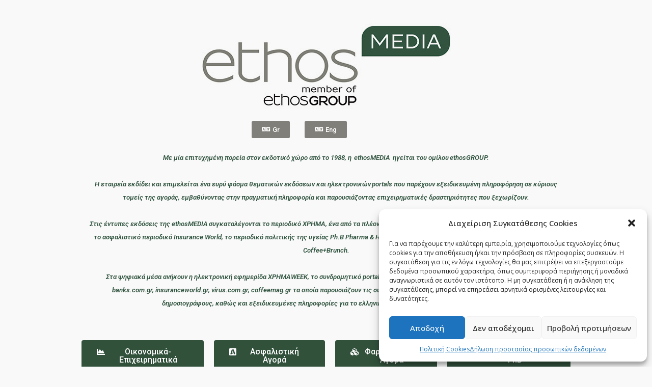

--- FILE ---
content_type: text/html; charset=UTF-8
request_url: https://www.ethosmedia.eu/ethos-products/allproducts/
body_size: 236215
content:
<!DOCTYPE html>
<html lang="el" itemscope itemtype="http://schema.org/WebPage">
<head>
<meta charset="UTF-8">
<link rel="profile" href="http://gmpg.org/xfn/11">
<title>ethosMEDIA</title>
<meta name="viewport" content="width=device-width, initial-scale=1">
<meta name="generator" content="Total WordPress Theme 4.5.4.1" />
<meta http-equiv="X-UA-Compatible" content="IE=edge" />
<link rel='dns-prefetch' href='//fonts.googleapis.com' />
<link rel='dns-prefetch' href='//s.w.org' />
<link rel="alternate" type="application/rss+xml" title="Ροή RSS &raquo; " href="https://www.ethosmedia.eu/ethos-products/feed/" />
<link rel="alternate" type="application/rss+xml" title="Ροή Σχολίων &raquo; " href="https://www.ethosmedia.eu/ethos-products/comments/feed/" />
<link rel='stylesheet' id='js_composer_front-css'  href='https://www.ethosmedia.eu/ethos-products/wp-content/plugins/js_composer/assets/css/js_composer.min.css?ver=5.4.5' type='text/css' media='all' />
<link rel='stylesheet' id='awsm-ead-public-css'  href='https://www.ethosmedia.eu/ethos-products/wp-content/plugins/embed-any-document/css/embed-public.min.css?ver=2.7.4' type='text/css' media='all' />
<link rel='stylesheet' id='cmplz-general-css'  href='https://www.ethosmedia.eu/ethos-products/wp-content/plugins/complianz-gdpr/assets/css/cookieblocker.min.css?ver=6.5.4' type='text/css' media='all' />
<link rel='stylesheet' id='wpex-style-css'  href='https://www.ethosmedia.eu/ethos-products/wp-content/themes/Total/style.css?ver=4.5.4.1' type='text/css' media='all' />
<link rel='stylesheet' id='wpex-google-font-open-sans-css'  href='//fonts.googleapis.com/css?family=Open+Sans:100,200,300,400,500,600,700,800,900,100i,200i,300i,400i,500i,600i,700i,800i,900i&#038;subset=latin' type='text/css' media='all' />
<link rel='stylesheet' id='wpex-visual-composer-css'  href='https://www.ethosmedia.eu/ethos-products/wp-content/themes/Total/assets/css/wpex-visual-composer.css?ver=4.5.4.1' type='text/css' media='all' />
<link rel='stylesheet' id='wpex-visual-composer-extend-css'  href='https://www.ethosmedia.eu/ethos-products/wp-content/themes/Total/assets/css/wpex-visual-composer-extend.css?ver=4.5.4.1' type='text/css' media='all' />
<link rel='stylesheet' id='elementor-icons-css'  href='https://www.ethosmedia.eu/ethos-products/wp-content/plugins/elementor/assets/lib/eicons/css/elementor-icons.min.css?ver=5.18.0' type='text/css' media='all' />
<link rel='stylesheet' id='elementor-frontend-legacy-css'  href='https://www.ethosmedia.eu/ethos-products/wp-content/plugins/elementor/assets/css/frontend-legacy.min.css?ver=3.11.5' type='text/css' media='all' />
<link rel='stylesheet' id='elementor-frontend-css'  href='https://www.ethosmedia.eu/ethos-products/wp-content/plugins/elementor/assets/css/frontend.min.css?ver=3.11.5' type='text/css' media='all' />
<link rel='stylesheet' id='swiper-css'  href='https://www.ethosmedia.eu/ethos-products/wp-content/plugins/elementor/assets/lib/swiper/css/swiper.min.css?ver=5.3.6' type='text/css' media='all' />
<link rel='stylesheet' id='elementor-post-1328-css'  href='https://www.ethosmedia.eu/ethos-products/wp-content/uploads/elementor/css/post-1328.css?ver=1679473336' type='text/css' media='all' />
<link rel='stylesheet' id='font-awesome-5-all-css'  href='https://www.ethosmedia.eu/ethos-products/wp-content/plugins/elementor/assets/lib/font-awesome/css/all.min.css?ver=3.11.5' type='text/css' media='all' />
<link rel='stylesheet' id='font-awesome-4-shim-css'  href='https://www.ethosmedia.eu/ethos-products/wp-content/plugins/elementor/assets/lib/font-awesome/css/v4-shims.min.css?ver=3.11.5' type='text/css' media='all' />
<link rel='stylesheet' id='elementor-global-css'  href='https://www.ethosmedia.eu/ethos-products/wp-content/uploads/elementor/css/global.css?ver=1679473336' type='text/css' media='all' />
<link rel='stylesheet' id='elementor-post-1277-css'  href='https://www.ethosmedia.eu/ethos-products/wp-content/uploads/elementor/css/post-1277.css?ver=1738854794' type='text/css' media='all' />
<!--[if IE 8]>
<link rel='stylesheet' id='wpex-ie8-css'  href='https://www.ethosmedia.eu/ethos-products/wp-content/themes/Total/assets/css/wpex-ie8.css?ver=4.5.4.1' type='text/css' media='all' />
<![endif]-->
<!--[if IE 9]>
<link rel='stylesheet' id='wpex-ie9-css'  href='https://www.ethosmedia.eu/ethos-products/wp-content/themes/Total/assets/css/wpex-ie9.css?ver=4.5.4.1' type='text/css' media='all' />
<![endif]-->
<link rel='stylesheet' id='wpex-responsive-css'  href='https://www.ethosmedia.eu/ethos-products/wp-content/themes/Total/assets/css/wpex-responsive.css?ver=4.5.4.1' type='text/css' media='all' />
<link rel='stylesheet' id='google-fonts-1-css'  href='https://fonts.googleapis.com/css?family=Roboto%3A100%2C100italic%2C200%2C200italic%2C300%2C300italic%2C400%2C400italic%2C500%2C500italic%2C600%2C600italic%2C700%2C700italic%2C800%2C800italic%2C900%2C900italic%7CRoboto+Slab%3A100%2C100italic%2C200%2C200italic%2C300%2C300italic%2C400%2C400italic%2C500%2C500italic%2C600%2C600italic%2C700%2C700italic%2C800%2C800italic%2C900%2C900italic&#038;display=auto&#038;subset=greek&#038;ver=5.5.17' type='text/css' media='all' />
<link rel='stylesheet' id='elementor-icons-shared-0-css'  href='https://www.ethosmedia.eu/ethos-products/wp-content/plugins/elementor/assets/lib/font-awesome/css/fontawesome.min.css?ver=5.15.3' type='text/css' media='all' />
<link rel='stylesheet' id='elementor-icons-fa-solid-css'  href='https://www.ethosmedia.eu/ethos-products/wp-content/plugins/elementor/assets/lib/font-awesome/css/solid.min.css?ver=5.15.3' type='text/css' media='all' />
<link rel='stylesheet' id='elementor-icons-fa-brands-css'  href='https://www.ethosmedia.eu/ethos-products/wp-content/plugins/elementor/assets/lib/font-awesome/css/brands.min.css?ver=5.15.3' type='text/css' media='all' />
<link rel='stylesheet' id='elementor-icons-fa-regular-css'  href='https://www.ethosmedia.eu/ethos-products/wp-content/plugins/elementor/assets/lib/font-awesome/css/regular.min.css?ver=5.15.3' type='text/css' media='all' />
<link rel="preconnect" href="https://fonts.gstatic.com/" crossorigin><script type='text/javascript' src='https://www.ethosmedia.eu/ethos-products/wp-includes/js/jquery/jquery.js?ver=1.12.4-wp' id='jquery-core-js'></script>
<!--[if lt IE 9]>
<script type='text/javascript' src='https://www.ethosmedia.eu/ethos-products/wp-content/themes/Total/assets/js/dynamic/html5.js?ver=4.5.4.1' id='wpex-html5shiv-js'></script>
<![endif]-->
<script type='text/javascript' src='https://www.ethosmedia.eu/ethos-products/wp-content/plugins/elementor/assets/lib/font-awesome/js/v4-shims.min.js?ver=3.11.5' id='font-awesome-4-shim-js'></script>
<link rel="https://api.w.org/" href="https://www.ethosmedia.eu/ethos-products/wp-json/" /><link rel="alternate" type="application/json" href="https://www.ethosmedia.eu/ethos-products/wp-json/wp/v2/pages/1277" /><link rel="EditURI" type="application/rsd+xml" title="RSD" href="https://www.ethosmedia.eu/ethos-products/xmlrpc.php?rsd" />
<link rel="wlwmanifest" type="application/wlwmanifest+xml" href="https://www.ethosmedia.eu/ethos-products/wp-includes/wlwmanifest.xml" /> 
<meta name="generator" content="WordPress 5.5.17" />
<link rel="canonical" href="https://www.ethosmedia.eu/ethos-products/allproducts/" />
<link rel='shortlink' href='https://www.ethosmedia.eu/ethos-products/?p=1277' />
<link rel="alternate" type="application/json+oembed" href="https://www.ethosmedia.eu/ethos-products/wp-json/oembed/1.0/embed?url=https%3A%2F%2Fwww.ethosmedia.eu%2Fethos-products%2Fallproducts%2F" />
<link rel="alternate" type="text/xml+oembed" href="https://www.ethosmedia.eu/ethos-products/wp-json/oembed/1.0/embed?url=https%3A%2F%2Fwww.ethosmedia.eu%2Fethos-products%2Fallproducts%2F&#038;format=xml" />
<style>.cmplz-hidden{display:none!important;}</style><link rel="apple-touch-icon" sizes="180x180" href="/ethos-products/wp-content/uploads/fbrfg/apple-touch-icon.png">
<link rel="icon" type="image/png" sizes="32x32" href="/ethos-products/wp-content/uploads/fbrfg/favicon-32x32.png">
<link rel="icon" type="image/png" sizes="16x16" href="/ethos-products/wp-content/uploads/fbrfg/favicon-16x16.png">
<link rel="manifest" href="/ethos-products/wp-content/uploads/fbrfg/site.webmanifest">
<link rel="mask-icon" href="/ethos-products/wp-content/uploads/fbrfg/safari-pinned-tab.svg" color="#5bbad5">
<link rel="shortcut icon" href="/ethos-products/wp-content/uploads/fbrfg/favicon.ico">
<meta name="msapplication-TileColor" content="#da532c">
<meta name="msapplication-config" content="/ethos-products/wp-content/uploads/fbrfg/browserconfig.xml">
<meta name="theme-color" content="#ffffff"><meta name="generator" content="Elementor 3.11.5; settings: css_print_method-external, google_font-enabled, font_display-auto">
<style type="text/css">.recentcomments a{display:inline !important;padding:0 !important;margin:0 !important;}</style><!--[if lte IE 9]><link rel="stylesheet" type="text/css" href="https://www.ethosmedia.eu/ethos-products/wp-content/plugins/js_composer/assets/css/vc_lte_ie9.min.css" media="screen"><![endif]--><noscript><style type="text/css">body .wpex-vc-row-stretched, body .vc_row-o-full-height { visibility: visible; }</style></noscript>		<style type="text/css" id="wp-custom-css">
			/* DEMO CSS >Add background to centered minimal page header */.page-header.centered-minimal-page-header{background:#f7f7f7}/* DEMO CSS >Hide Social Icons From Mobile Menu */#sidr-id-menu-item-103,#sidr-id-menu-item-104,#sidr-id-menu-item-105{display:none}		</style>
		<noscript><style type="text/css"> .wpb_animate_when_almost_visible { opacity: 1; }</style></noscript><style type="text/css" data-type="wpex-css" id="wpex-css">/*TYPOGRAPHY*/body{font-family:"Open Sans";font-size:16px;color:#555555}.entry h2{font-weight:700;font-size:28px;color:#15496e;line-height:30px;margin:40px 0 20px 0}.entry h3{font-weight:700;font-size:22px;color:#249de2;line-height:24px;margin:30px 0 15px 0}.entry h4{font-weight:700;font-size:18px;color:#000000;margin:20px 0 10px 0}/*SITE BACKGROUND*/body{background-color:#f9f9f9!important}/*CUSTOMIZER STYLING*/.vc_column-inner{margin-bottom:40px}</style></head>

<body data-cmplz=1 class="page-template-default page page-id-1277 wpex-theme wpex-responsive full-width-main-layout has-composer wpex-live-site content-full-width wpex-site-header-disabled has-breadcrumbs sidebar-widget-icons hasnt-overlay-header page-header-disabled wpb-js-composer js-comp-ver-5.4.5 vc_responsive elementor-default elementor-kit-1328 elementor-page elementor-page-1277">

	
<a href="#content" class="skip-to-content">skip to Main Content</a><span data-ls_id="#site_top"></span>
	<div id="outer-wrap" class="clr">

		
		<div id="wrap" class="clr">

			
			
			<main id="main" class="site-main clr">

				
	<div id="content-wrap" class="container clr">

		
		<div id="primary" class="content-area clr">

			
			<div id="content" class="site-content clr">

				
				
					
<article id="single-blocks" class="single-page-article wpex-clr">

	
<div class="single-page-content entry clr">		<div data-elementor-type="wp-post" data-elementor-id="1277" class="elementor elementor-1277">
						<div class="elementor-inner">
				<div class="elementor-section-wrap">
									<section class="elementor-section elementor-top-section elementor-element elementor-element-068442b elementor-section-boxed elementor-section-height-default elementor-section-height-default" data-id="068442b" data-element_type="section">
						<div class="elementor-container elementor-column-gap-default">
							<div class="elementor-row">
					<div class="elementor-column elementor-col-100 elementor-top-column elementor-element elementor-element-b4e15fd" data-id="b4e15fd" data-element_type="column">
			<div class="elementor-column-wrap elementor-element-populated">
							<div class="elementor-widget-wrap">
						<div class="elementor-element elementor-element-668db21 elementor-widget elementor-widget-html" data-id="668db21" data-element_type="widget" data-widget_type="html.default">
				<div class="elementor-widget-container">
			<!-- Global site tag (gtag.js) - Google Analytics -->
<script async src="https://www.googletagmanager.com/gtag/js?id=UA-9546807-4"></script>
<script>
  window.dataLayer = window.dataLayer || [];
  function gtag(){dataLayer.push(arguments);}
  gtag('js', new Date());

  gtag('config', 'UA-9546807-4');
</script>
		</div>
				</div>
				<div class="elementor-element elementor-element-rcpu6l8 elementor-widget elementor-widget-image" data-id="rcpu6l8" data-element_type="widget" data-widget_type="image.default">
				<div class="elementor-widget-container">
								<div class="elementor-image">
												<img width="567" height="198" src="https://www.ethosmedia.eu/ethos-products/wp-content/uploads/2020/10/ethosMEDIA-LOW-RES-TRNSPRT-TAGLINE.png" class="attachment-full size-full wp-image-1371" alt="" loading="lazy" srcset="https://www.ethosmedia.eu/ethos-products/wp-content/uploads/2020/10/ethosMEDIA-LOW-RES-TRNSPRT-TAGLINE.png 567w, https://www.ethosmedia.eu/ethos-products/wp-content/uploads/2020/10/ethosMEDIA-LOW-RES-TRNSPRT-TAGLINE-300x105.png 300w" sizes="(max-width: 567px) 100vw, 567px" />														</div>
						</div>
				</div>
						</div>
					</div>
		</div>
								</div>
					</div>
		</section>
				<section class="elementor-section elementor-top-section elementor-element elementor-element-20a94a2 elementor-section-boxed elementor-section-height-default elementor-section-height-default" data-id="20a94a2" data-element_type="section" data-settings="{&quot;animation&quot;:&quot;none&quot;}">
						<div class="elementor-container elementor-column-gap-default">
							<div class="elementor-row">
					<div class="elementor-column elementor-col-11 elementor-top-column elementor-element elementor-element-ef4f195" data-id="ef4f195" data-element_type="column">
			<div class="elementor-column-wrap">
							<div class="elementor-widget-wrap">
								</div>
					</div>
		</div>
				<div class="elementor-column elementor-col-11 elementor-top-column elementor-element elementor-element-eb040a8" data-id="eb040a8" data-element_type="column">
			<div class="elementor-column-wrap">
							<div class="elementor-widget-wrap">
								</div>
					</div>
		</div>
				<div class="elementor-column elementor-col-11 elementor-top-column elementor-element elementor-element-e91c3ae" data-id="e91c3ae" data-element_type="column">
			<div class="elementor-column-wrap">
							<div class="elementor-widget-wrap">
								</div>
					</div>
		</div>
				<div class="elementor-column elementor-col-11 elementor-top-column elementor-element elementor-element-714e087" data-id="714e087" data-element_type="column">
			<div class="elementor-column-wrap elementor-element-populated">
							<div class="elementor-widget-wrap">
						<div class="elementor-element elementor-element-c9c7cc0 elementor-button-info elementor-align-center elementor-invisible elementor-widget elementor-widget-button" data-id="c9c7cc0" data-element_type="widget" data-settings="{&quot;_animation&quot;:&quot;pulse&quot;}" data-widget_type="button.default">
				<div class="elementor-widget-container">
					<div class="elementor-button-wrapper">
			<a href="https://www.ethosmedia.eu/ethos-products/allproducts/" class="elementor-button-link elementor-button elementor-size-xs" role="button">
						<span class="elementor-button-content-wrapper">
							<span class="elementor-button-icon elementor-align-icon-left">
				<i aria-hidden="true" class="fas fa-language"></i>			</span>
						<span class="elementor-button-text">Gr</span>
		</span>
					</a>
		</div>
				</div>
				</div>
						</div>
					</div>
		</div>
				<div class="elementor-column elementor-col-11 elementor-top-column elementor-element elementor-element-9d86620" data-id="9d86620" data-element_type="column">
			<div class="elementor-column-wrap elementor-element-populated">
							<div class="elementor-widget-wrap">
						<div class="elementor-element elementor-element-f32ab78 elementor-align-center elementor-invisible elementor-widget elementor-widget-button" data-id="f32ab78" data-element_type="widget" data-settings="{&quot;_animation&quot;:&quot;pulse&quot;}" data-widget_type="button.default">
				<div class="elementor-widget-container">
					<div class="elementor-button-wrapper">
			<a href="https://www.ethosmedia.eu/ethos-products/allproducts_eng/" class="elementor-button-link elementor-button elementor-size-xs" role="button">
						<span class="elementor-button-content-wrapper">
							<span class="elementor-button-icon elementor-align-icon-left">
				<i aria-hidden="true" class="fas fa-language"></i>			</span>
						<span class="elementor-button-text">Eng</span>
		</span>
					</a>
		</div>
				</div>
				</div>
						</div>
					</div>
		</div>
				<div class="elementor-column elementor-col-11 elementor-top-column elementor-element elementor-element-d02e88f" data-id="d02e88f" data-element_type="column">
			<div class="elementor-column-wrap">
							<div class="elementor-widget-wrap">
								</div>
					</div>
		</div>
				<div class="elementor-column elementor-col-11 elementor-top-column elementor-element elementor-element-1db29ff" data-id="1db29ff" data-element_type="column">
			<div class="elementor-column-wrap">
							<div class="elementor-widget-wrap">
								</div>
					</div>
		</div>
				<div class="elementor-column elementor-col-11 elementor-top-column elementor-element elementor-element-742cb71" data-id="742cb71" data-element_type="column">
			<div class="elementor-column-wrap">
							<div class="elementor-widget-wrap">
								</div>
					</div>
		</div>
				<div class="elementor-column elementor-col-11 elementor-top-column elementor-element elementor-element-8288810" data-id="8288810" data-element_type="column">
			<div class="elementor-column-wrap">
							<div class="elementor-widget-wrap">
								</div>
					</div>
		</div>
								</div>
					</div>
		</section>
				<section class="elementor-section elementor-top-section elementor-element elementor-element-2ocestb elementor-section-boxed elementor-section-height-default elementor-section-height-default" data-id="2ocestb" data-element_type="section">
						<div class="elementor-container elementor-column-gap-default">
							<div class="elementor-row">
					<div class="elementor-column elementor-col-100 elementor-top-column elementor-element elementor-element-haqonn6" data-id="haqonn6" data-element_type="column">
			<div class="elementor-column-wrap elementor-element-populated">
							<div class="elementor-widget-wrap">
						<div class="elementor-element elementor-element-8550e6b elementor-widget elementor-widget-text-editor" data-id="8550e6b" data-element_type="widget" data-widget_type="text-editor.default">
				<div class="elementor-widget-container">
								<div class="elementor-text-editor elementor-clearfix">
				<p style="text-align: center;"><span style="color: #325541; font-size: 10pt;"><strong><em>Με μία επιτυχημένη πορεία στον εκδοτικό χώρο από το 1988, η  ethosMEDIA  ηγείται του ομίλου ethosGROUP.<br /><br />Η εταιρεία εκδίδει και επιμελείται ένα ευρύ φάσμα θεματικών εκδόσεων και ηλεκτρονικών portals που παρέχουν εξειδικευμένη πληροφόρηση σε κύριους τομείς της αγοράς, εμβαθύνοντας στην πραγματική πληροφορία και παρουσιάζοντας επιχειρηματικές δραστηριότητες που ξεχωρίζουν.<br /><br />Στις έντυπες εκδόσεις της ethosMEDIA συγκαταλέγονται το περιοδικό ΧΡΗΜΑ, ένα από τα πλέον ιστορικά, οικονομικά και επενδυτικά περιοδικά στην Ελλάδα, το ασφαλιστικό περιοδικό Insurance World, το περιοδικό πολιτικής της υγείας Ph.B Pharma &amp; Health Business, καθώς και το περιοδικό για την καφεστίαση Coffee+Brunch.<br /><br />Στα ψηφιακά μέσα ανήκουν η ηλεκτρονική εφημερίδα ΧΡΗΜΑWEEK, το συνδρομητικό portal nplconfidential.com, καθώς και τα ενημερωτικά portals banks.com.gr, insuranceworld.gr, virus.com.gr, coffeemag.gr τα οποία παρουσιάζουν τις σύγχρονες τάσεις της αγοράς, αναλύσεις από έμπειρους δημοσιογράφους, καθώς και εξειδικευμένες πληροφορίες για το ελληνικό και διεθνές επιχειρηματικό πεδίο.</em></strong></span></p>					</div>
						</div>
				</div>
				<div class="elementor-element elementor-element-855e0db elementor-align-center elementor-hidden-desktop elementor-hidden-tablet elementor-hidden-phone elementor-widget elementor-widget-button" data-id="855e0db" data-element_type="widget" data-widget_type="button.default">
				<div class="elementor-widget-container">
					<div class="elementor-button-wrapper">
			<a href="#subscribe" class="elementor-button-link elementor-button elementor-size-xs elementor-animation-shrink" role="button">
						<span class="elementor-button-content-wrapper">
							<span class="elementor-button-icon elementor-align-icon-left">
							</span>
						<span class="elementor-button-text">Εγγραφείτε τώρα</span>
		</span>
					</a>
		</div>
				</div>
				</div>
						</div>
					</div>
		</div>
								</div>
					</div>
		</section>
				<section class="elementor-section elementor-top-section elementor-element elementor-element-161de53 elementor-section-boxed elementor-section-height-default elementor-section-height-default" data-id="161de53" data-element_type="section">
						<div class="elementor-container elementor-column-gap-default">
							<div class="elementor-row">
					<div class="elementor-column elementor-col-25 elementor-top-column elementor-element elementor-element-cb2382f" data-id="cb2382f" data-element_type="column" data-settings="{&quot;animation&quot;:&quot;none&quot;}">
			<div class="elementor-column-wrap elementor-element-populated">
							<div class="elementor-widget-wrap">
						<div class="elementor-element elementor-element-dbe57b0 elementor-align-center elementor-widget elementor-widget-button" data-id="dbe57b0" data-element_type="widget" data-widget_type="button.default">
				<div class="elementor-widget-container">
					<div class="elementor-button-wrapper">
			<a href="#hrima" class="elementor-button-link elementor-button elementor-size-md" role="button">
						<span class="elementor-button-content-wrapper">
							<span class="elementor-button-icon elementor-align-icon-left">
				<i aria-hidden="true" class="fas fa-chart-area"></i>			</span>
						<span class="elementor-button-text">Οικονομικά-Επιχειρηματικά</span>
		</span>
					</a>
		</div>
				</div>
				</div>
						</div>
					</div>
		</div>
				<div class="elementor-column elementor-col-25 elementor-top-column elementor-element elementor-element-a330b9b" data-id="a330b9b" data-element_type="column">
			<div class="elementor-column-wrap elementor-element-populated">
							<div class="elementor-widget-wrap">
						<div class="elementor-element elementor-element-021604f elementor-align-center elementor-widget elementor-widget-button" data-id="021604f" data-element_type="widget" data-widget_type="button.default">
				<div class="elementor-widget-container">
					<div class="elementor-button-wrapper">
			<a href="#iw" class="elementor-button-link elementor-button elementor-size-md" role="button">
						<span class="elementor-button-content-wrapper">
							<span class="elementor-button-icon elementor-align-icon-left">
				<i aria-hidden="true" class="fab fa-buysellads"></i>			</span>
						<span class="elementor-button-text">Ασφαλιστική Αγορά</span>
		</span>
					</a>
		</div>
				</div>
				</div>
						</div>
					</div>
		</div>
				<div class="elementor-column elementor-col-25 elementor-top-column elementor-element elementor-element-a2dee8f" data-id="a2dee8f" data-element_type="column">
			<div class="elementor-column-wrap elementor-element-populated">
							<div class="elementor-widget-wrap">
						<div class="elementor-element elementor-element-30dd8fd elementor-align-center elementor-widget elementor-widget-button" data-id="30dd8fd" data-element_type="widget" data-widget_type="button.default">
				<div class="elementor-widget-container">
					<div class="elementor-button-wrapper">
			<a href="#phb" class="elementor-button-link elementor-button elementor-size-md" role="button">
						<span class="elementor-button-content-wrapper">
							<span class="elementor-button-icon elementor-align-icon-left">
				<i aria-hidden="true" class="fas fa-cubes"></i>			</span>
						<span class="elementor-button-text">Φαρμακευτική Αγορά</span>
		</span>
					</a>
		</div>
				</div>
				</div>
						</div>
					</div>
		</div>
				<div class="elementor-column elementor-col-25 elementor-top-column elementor-element elementor-element-fe236f2" data-id="fe236f2" data-element_type="column">
			<div class="elementor-column-wrap elementor-element-populated">
							<div class="elementor-widget-wrap">
						<div class="elementor-element elementor-element-1ff3078 elementor-align-center elementor-widget elementor-widget-button" data-id="1ff3078" data-element_type="widget" data-widget_type="button.default">
				<div class="elementor-widget-container">
					<div class="elementor-button-wrapper">
			<a href="#coffee" class="elementor-button-link elementor-button elementor-size-md" role="button">
						<span class="elementor-button-content-wrapper">
							<span class="elementor-button-icon elementor-align-icon-left">
				<i aria-hidden="true" class="fas fa-coffee"></i>			</span>
						<span class="elementor-button-text">Καφές και Εστίαση-FnB</span>
		</span>
					</a>
		</div>
				</div>
				</div>
						</div>
					</div>
		</div>
								</div>
					</div>
		</section>
				<section class="elementor-section elementor-top-section elementor-element elementor-element-e16036c elementor-section-boxed elementor-section-height-default elementor-section-height-default" data-id="e16036c" data-element_type="section">
							<div class="elementor-background-overlay"></div>
							<div class="elementor-container elementor-column-gap-default">
							<div class="elementor-row">
					<div class="elementor-column elementor-col-33 elementor-top-column elementor-element elementor-element-524702b" data-id="524702b" data-element_type="column">
			<div class="elementor-column-wrap elementor-element-populated">
							<div class="elementor-widget-wrap">
						<div class="elementor-element elementor-element-4aa6d6f elementor-align-justify elementor-widget elementor-widget-button" data-id="4aa6d6f" data-element_type="widget" data-widget_type="button.default">
				<div class="elementor-widget-container">
					<div class="elementor-button-wrapper">
			<a href="#calendar" class="elementor-button-link elementor-button elementor-size-sm" role="button">
						<span class="elementor-button-content-wrapper">
							<span class="elementor-button-icon elementor-align-icon-left">
				<i aria-hidden="true" class="far fa-calendar-alt"></i>			</span>
						<span class="elementor-button-text">Ημερολόγιο Συνεδρίων</span>
		</span>
					</a>
		</div>
				</div>
				</div>
						</div>
					</div>
		</div>
				<div class="elementor-column elementor-col-33 elementor-top-column elementor-element elementor-element-678325a" data-id="678325a" data-element_type="column">
			<div class="elementor-column-wrap elementor-element-populated">
							<div class="elementor-widget-wrap">
						<div class="elementor-element elementor-element-932765d elementor-align-justify elementor-widget elementor-widget-button" data-id="932765d" data-element_type="widget" data-widget_type="button.default">
				<div class="elementor-widget-container">
					<div class="elementor-button-wrapper">
			<a href="#newsletter" class="elementor-button-link elementor-button elementor-size-sm" role="button">
						<span class="elementor-button-content-wrapper">
							<span class="elementor-button-icon elementor-align-icon-left">
				<i aria-hidden="true" class="far fa-newspaper"></i>			</span>
						<span class="elementor-button-text">Newsletters ethosMEDIA</span>
		</span>
					</a>
		</div>
				</div>
				</div>
						</div>
					</div>
		</div>
				<div class="elementor-column elementor-col-33 elementor-top-column elementor-element elementor-element-9a6eed5" data-id="9a6eed5" data-element_type="column">
			<div class="elementor-column-wrap elementor-element-populated">
							<div class="elementor-widget-wrap">
						<div class="elementor-element elementor-element-516c11b elementor-align-justify elementor-widget elementor-widget-button" data-id="516c11b" data-element_type="widget" data-widget_type="button.default">
				<div class="elementor-widget-container">
					<div class="elementor-button-wrapper">
			<a href="#contact" class="elementor-button-link elementor-button elementor-size-sm" role="button">
						<span class="elementor-button-content-wrapper">
							<span class="elementor-button-icon elementor-align-icon-left">
				<i aria-hidden="true" class="fas fa-phone-volume"></i>			</span>
						<span class="elementor-button-text">Επικοινωνήστε μαζί μας</span>
		</span>
					</a>
		</div>
				</div>
				</div>
						</div>
					</div>
		</div>
								</div>
					</div>
		</section>
				<section class="elementor-section elementor-top-section elementor-element elementor-element-8fb7e5e elementor-section-boxed elementor-section-height-default elementor-section-height-default" data-id="8fb7e5e" data-element_type="section">
						<div class="elementor-container elementor-column-gap-default">
							<div class="elementor-row">
					<div class="elementor-column elementor-col-100 elementor-top-column elementor-element elementor-element-996e5e0" data-id="996e5e0" data-element_type="column">
			<div class="elementor-column-wrap">
							<div class="elementor-widget-wrap">
								</div>
					</div>
		</div>
								</div>
					</div>
		</section>
				<section class="elementor-section elementor-top-section elementor-element elementor-element-8903614 elementor-section-boxed elementor-section-height-default elementor-section-height-default" data-id="8903614" data-element_type="section">
						<div class="elementor-container elementor-column-gap-default">
							<div class="elementor-row">
					<div class="elementor-column elementor-col-100 elementor-top-column elementor-element elementor-element-da43bb9" data-id="da43bb9" data-element_type="column">
			<div class="elementor-column-wrap elementor-element-populated">
							<div class="elementor-widget-wrap">
						<div class="elementor-element elementor-element-2a1987c elementor-widget elementor-widget-menu-anchor" data-id="2a1987c" data-element_type="widget" data-widget_type="menu-anchor.default">
				<div class="elementor-widget-container">
					<div id="hrima" class="elementor-menu-anchor"></div>
				</div>
				</div>
				<div class="elementor-element elementor-element-1a81968 elementor-widget elementor-widget-heading" data-id="1a81968" data-element_type="widget" data-widget_type="heading.default">
				<div class="elementor-widget-container">
			<h2 class="elementor-heading-title elementor-size-xl">Τραπεζικά-Οικονομικά</h2>		</div>
				</div>
				<div class="elementor-element elementor-element-405aa76 elementor-widget elementor-widget-heading" data-id="405aa76" data-element_type="widget" data-widget_type="heading.default">
				<div class="elementor-widget-container">
			<h2 class="elementor-heading-title elementor-size-xl">banks.com.gr | ΧΡΗΜΑ | Χρήμα Week |<br><br> NPLConfidential</h2>		</div>
				</div>
						</div>
					</div>
		</div>
								</div>
					</div>
		</section>
				<section class="elementor-section elementor-top-section elementor-element elementor-element-54k41tt elementor-section-boxed elementor-section-height-default elementor-section-height-default" data-id="54k41tt" data-element_type="section" data-settings="{&quot;background_background&quot;:&quot;classic&quot;}">
						<div class="elementor-container elementor-column-gap-default">
							<div class="elementor-row">
					<div class="elementor-column elementor-col-50 elementor-top-column elementor-element elementor-element-mm4faik" data-id="mm4faik" data-element_type="column" data-settings="{&quot;background_background&quot;:&quot;classic&quot;}">
			<div class="elementor-column-wrap elementor-element-populated">
							<div class="elementor-widget-wrap">
						<div class="elementor-element elementor-element-suwmrvd elementor-widget elementor-widget-image" data-id="suwmrvd" data-element_type="widget" data-widget_type="image.default">
				<div class="elementor-widget-container">
								<div class="elementor-image">
												<img width="980" height="245" src="https://www.ethosmedia.eu/ethos-products/wp-content/uploads/2018/01/banks.com_.gr_logo_final-1024x256.jpg" class="attachment-large size-large wp-image-618" alt="" loading="lazy" srcset="https://www.ethosmedia.eu/ethos-products/wp-content/uploads/2018/01/banks.com_.gr_logo_final-1024x256.jpg 1024w, https://www.ethosmedia.eu/ethos-products/wp-content/uploads/2018/01/banks.com_.gr_logo_final-300x75.jpg 300w, https://www.ethosmedia.eu/ethos-products/wp-content/uploads/2018/01/banks.com_.gr_logo_final-768x192.jpg 768w, https://www.ethosmedia.eu/ethos-products/wp-content/uploads/2018/01/banks.com_.gr_logo_final.jpg 1200w" sizes="(max-width: 980px) 100vw, 980px" />														</div>
						</div>
				</div>
				<div class="elementor-element elementor-element-hofixov elementor-widget elementor-widget-image" data-id="hofixov" data-element_type="widget" data-widget_type="image.default">
				<div class="elementor-widget-container">
								<div class="elementor-image">
												<img src="https://www.ethosmedia.eu/ethos-products/wp-content/uploads/elementor/thumbs/Banks.com_.gr_new-r13qqknrajm0tnab5em0ahqs3xhknusqx58hj2r4jc.png" title="Banks.com.gr_new" alt="Banks.com.gr_new" loading="lazy" />														</div>
						</div>
				</div>
				<div class="elementor-element elementor-element-a8e0a18 elementor-align-center elementor-widget elementor-widget-button" data-id="a8e0a18" data-element_type="widget" data-widget_type="button.default">
				<div class="elementor-widget-container">
					<div class="elementor-button-wrapper">
			<a href="https://banks.com.gr/" target="_blank" class="elementor-button-link elementor-button elementor-size-sm elementor-animation-pulse" role="button">
						<span class="elementor-button-content-wrapper">
						<span class="elementor-button-text">banks.com.gr</span>
		</span>
					</a>
		</div>
				</div>
				</div>
						</div>
					</div>
		</div>
				<div class="elementor-column elementor-col-50 elementor-top-column elementor-element elementor-element-ek7q3wk" data-id="ek7q3wk" data-element_type="column">
			<div class="elementor-column-wrap elementor-element-populated">
							<div class="elementor-widget-wrap">
						<div class="elementor-element elementor-element-atcmv0z elementor-widget elementor-widget-text-editor" data-id="atcmv0z" data-element_type="widget" data-widget_type="text-editor.default">
				<div class="elementor-widget-container">
								<div class="elementor-text-editor elementor-clearfix">
				<p><span style="color: #325541;"><span style="font-size: 13.3333px;">Το οικονομικό και επιχειρηματικό portal <strong>banks.com.gr</strong> ανοίγει καθημερινά ένα νέο παράθυρο γνώσης και ανάλυσης στους αναγνώστες του, με στόχο το “intelligence” της νέας εποχής και κρατώντας αποστάσεις από τη γενική ενημέρωση που κατακλύζει το διαδίκτυο. Έμπειροι δημοσιογράφοι και αναλυτές, με επικεφαλής τον Χρήστο Ν. Κώνστα, μελετούν καθημερινά τις εξελίξεις σε Ελλάδα και εξωτερικό για να αναδείξουν νέες ευκαιρίες για όσους διαχειρίζονται, διακινούν και συναλλάσσονται με το χρήμα σε όλες του τις σύγχρονες μορφές. Μέσα από το <strong>banks.com.gr</strong> αναδεικνύονται, επιπλέον, επιχειρηματικές δραστηριότητες που ξεχωρίζουν και καινοτομούν, καθώς και προϊόντα και υπηρεσίες που προσφέρουν αξία στις σύγχρονες απαιτήσεις των καταναλωτών.</span></span></p>					</div>
						</div>
				</div>
				<div class="elementor-element elementor-element-2hl1rwl elementor-widget elementor-widget-text-editor" data-id="2hl1rwl" data-element_type="widget" data-widget_type="text-editor.default">
				<div class="elementor-widget-container">
								<div class="elementor-text-editor elementor-clearfix">
				<p><strong>ΤΑΥΤΟΤΗΤΑ</strong></p><p><strong>Έτος online λειτουργίας: </strong>Φεβρουάριος 2018<br /><b>Στοιχεία Επισκεψιμότητας:  </b><br /><span style="font-family: Roboto, sans-serif; font-size: 12px; font-style: normal; font-variant-ligatures: normal; font-variant-caps: normal; font-weight: 400;">-Π</span><span style="font-family: Roboto, sans-serif; font-size: 12px; font-style: normal; font-variant-ligatures: normal; font-variant-caps: normal; font-weight: 400;">ροβολές σελίδων:</span> 900.000  (ανά έτος)<br /><span style="font-family: Roboto, sans-serif; font-size: 12px; font-style: normal; font-variant-ligatures: normal; font-variant-caps: normal; font-weight: 400;">-Μ</span><span style="font-family: Roboto, sans-serif; font-size: 12px; font-style: normal; font-variant-ligatures: normal; font-variant-caps: normal; font-weight: 400;">οναδικοί επισκέπτες</span> 300.000 (ανά έτος)<br />-Newsletter: 3.000 αποδέκτες<br /><strong>Προφίλ Επισκεπτών:<span style="color: var( --e-global-color-text );"> </span></strong><span style="font-family: Roboto, sans-serif; font-size: 12px; font-style: normal; font-variant-ligatures: normal; font-variant-caps: normal;"><b><br /></b></span>Πρόεδροι, Διευθύνοντες Σύμβουλοι, Γενικοί Διευθυντές, Διευθυντές Επιχειρήσεων, Χρηματιστές, Τραπεζικά Στελέχη, Οικονομολόγοι, Αναλυτές, Διαχειριστές χαρτοφυλακίων, Dealers, Δημοσιογράφοι, Ιδιοκτήτες Εταιριών, Στελέχη Μικρομεσαίων Επιχειρήσεων, Εργαζόμενοι, Υπάλληλοι σε Ιδιωτικές και Δημόσιες Επιχειρήσεις</p>					</div>
						</div>
				</div>
				<section class="elementor-section elementor-inner-section elementor-element elementor-element-e66e24f elementor-section-full_width elementor-section-height-default elementor-section-height-default" data-id="e66e24f" data-element_type="section">
						<div class="elementor-container elementor-column-gap-default">
							<div class="elementor-row">
					<div class="elementor-column elementor-col-50 elementor-inner-column elementor-element elementor-element-1b69c39" data-id="1b69c39" data-element_type="column">
			<div class="elementor-column-wrap elementor-element-populated">
							<div class="elementor-widget-wrap">
						<div class="elementor-element elementor-element-d8adf4f elementor-align-center elementor-widget elementor-widget-button" data-id="d8adf4f" data-element_type="widget" data-widget_type="button.default">
				<div class="elementor-widget-container">
					<div class="elementor-button-wrapper">
			<a href="https://www.ethosmedia.eu/present/files/Banks_Hrima_HrimaWeek_Media%20Kit.pdf" target="_blank" class="elementor-button-link elementor-button elementor-size-sm elementor-animation-pulse" role="button">
						<span class="elementor-button-content-wrapper">
						<span class="elementor-button-text">Media Kit</span>
		</span>
					</a>
		</div>
				</div>
				</div>
						</div>
					</div>
		</div>
				<div class="elementor-column elementor-col-50 elementor-inner-column elementor-element elementor-element-57b2d59" data-id="57b2d59" data-element_type="column">
			<div class="elementor-column-wrap elementor-element-populated">
							<div class="elementor-widget-wrap">
						<div class="elementor-element elementor-element-23573f5 elementor-align-center elementor-widget elementor-widget-button" data-id="23573f5" data-element_type="widget" data-widget_type="button.default">
				<div class="elementor-widget-container">
					<div class="elementor-button-wrapper">
			<a href="https://banks.com.gr/newsletter-engrafi/" target="_blank" class="elementor-button-link elementor-button elementor-size-sm elementor-animation-pulse" role="button">
						<span class="elementor-button-content-wrapper">
						<span class="elementor-button-text">Εγγραφή</span>
		</span>
					</a>
		</div>
				</div>
				</div>
						</div>
					</div>
		</div>
								</div>
					</div>
		</section>
						</div>
					</div>
		</div>
								</div>
					</div>
		</section>
				<section class="elementor-section elementor-top-section elementor-element elementor-element-da875f3 elementor-section-boxed elementor-section-height-default elementor-section-height-default" data-id="da875f3" data-element_type="section" data-settings="{&quot;background_background&quot;:&quot;classic&quot;}">
						<div class="elementor-container elementor-column-gap-default">
							<div class="elementor-row">
					<div class="elementor-column elementor-col-50 elementor-top-column elementor-element elementor-element-56917c5" data-id="56917c5" data-element_type="column" data-settings="{&quot;background_background&quot;:&quot;classic&quot;}">
			<div class="elementor-column-wrap elementor-element-populated">
							<div class="elementor-widget-wrap">
						<div class="elementor-element elementor-element-ab8f3a5 elementor-widget elementor-widget-image" data-id="ab8f3a5" data-element_type="widget" data-widget_type="image.default">
				<div class="elementor-widget-container">
								<div class="elementor-image">
												<img width="157" height="27" src="https://www.ethosmedia.eu/ethos-products/wp-content/uploads/2018/01/hrima_logo.gif" class="attachment-large size-large wp-image-449" alt="" loading="lazy" />														</div>
						</div>
				</div>
				<div class="elementor-element elementor-element-aba5d1d elementor-widget elementor-widget-image" data-id="aba5d1d" data-element_type="widget" data-widget_type="image.default">
				<div class="elementor-widget-container">
								<div class="elementor-image">
												<img width="218" height="300" src="https://www.ethosmedia.eu/ethos-products/wp-content/uploads/2025/02/ΧΡΗΜΑ-472_COVER-218x300.jpg" class="attachment-medium size-medium wp-image-2498" alt="" loading="lazy" srcset="https://www.ethosmedia.eu/ethos-products/wp-content/uploads/2025/02/ΧΡΗΜΑ-472_COVER-218x300.jpg 218w, https://www.ethosmedia.eu/ethos-products/wp-content/uploads/2025/02/ΧΡΗΜΑ-472_COVER.jpg 461w" sizes="(max-width: 218px) 100vw, 218px" />														</div>
						</div>
				</div>
				<div class="elementor-element elementor-element-75b7b7c elementor-align-center elementor-widget elementor-widget-button" data-id="75b7b7c" data-element_type="widget" data-widget_type="button.default">
				<div class="elementor-widget-container">
					<div class="elementor-button-wrapper">
			<a href="https://issuu.com/ethosmediasa/stacks/8abe1b27251a4709b3a593151ebd9302" target="_blank" class="elementor-button-link elementor-button elementor-size-sm elementor-animation-pulse" role="button">
						<span class="elementor-button-content-wrapper">
						<span class="elementor-button-text">Ebook</span>
		</span>
					</a>
		</div>
				</div>
				</div>
						</div>
					</div>
		</div>
				<div class="elementor-column elementor-col-50 elementor-top-column elementor-element elementor-element-0be2d9c" data-id="0be2d9c" data-element_type="column">
			<div class="elementor-column-wrap elementor-element-populated">
							<div class="elementor-widget-wrap">
						<div class="elementor-element elementor-element-22d1607 elementor-widget elementor-widget-text-editor" data-id="22d1607" data-element_type="widget" data-widget_type="text-editor.default">
				<div class="elementor-widget-container">
								<div class="elementor-text-editor elementor-clearfix">
				<p><span style="font-size: 10pt;">Το περιοδικό <strong>ΧΡΗΜΑ</strong> αποτελεί το πλέον έγκυρο περιοδικό οικονομικού και επενδυτικού ενδιαφέροντος, με αδιάλειπτη παρουσία στην αγορά από το 1988. Έμπειρη δημοσιογραφική ομάδα με επικεφαλής τον Χρήστο Ν. Κώνστα, καθώς και κορυφαίοι αναλυτές, καταγράφουν τις εξελίξεις στην Ελλάδα και το εξωτερικό και αναδεικνύουν νέες ευκαιρίες για όσους διαχειρίζονται και συναλλάσσονται με το χρήμα σε όλες του τις σύγχρονες μορφές.</span></p>					</div>
						</div>
				</div>
				<div class="elementor-element elementor-element-3ecda52 elementor-widget elementor-widget-text-editor" data-id="3ecda52" data-element_type="widget" data-widget_type="text-editor.default">
				<div class="elementor-widget-container">
								<div class="elementor-text-editor elementor-clearfix">
				<p><strong>ΤΑΥΤΟΤΗΤΑ</strong></p><p><span style="color: #7a7a7a;"><strong>Τιράζ:</strong> 5.000</span><br /><br /><span style="color: #7a7a7a;"><strong>Περιοδικότητα:</strong> διμηνιαία</span><br /><span style="color: #7a7a7a;"><strong>Κυκλοφορία:</strong> Πανελλαδική</span><br /><span style="color: #7a7a7a;"><strong>Έτος πρώτης κυκλοφορίας:</strong> 1988</span><br /><span style="color: #7a7a7a;"><strong>Αριθμός τευχών:</strong> 6 τεύχη ετησίως</span><br /><span style="color: #7a7a7a;"><strong>Αναγνώστες/ Συνδρομητές:</strong> </span><br /><span style="color: #7a7a7a;">Πρόεδροι, Διευθύνοντες Σύμβουλοι, Γενικοί Διευθυντές, Διευθυντές Επιχειρήσεων, Χρηματιστές, Τραπεζικά Στελέχη, Οικονομολόγοι, Αναλυτές, Διαχειριστές χαρτοφυλακίων, Dealers, Δημοσιογράφοι, Ιδιοκτήτες Εταιριών, Στελέχη Μικρομεσαίων Επιχειρήσεων, Εργαζόμενοι, Υπάλληλοι σε Ιδιωτικές και Δημόσιες Επιχειρήσεις</span></p>					</div>
						</div>
				</div>
				<section class="elementor-section elementor-inner-section elementor-element elementor-element-a05854f elementor-section-full_width elementor-section-height-default elementor-section-height-default" data-id="a05854f" data-element_type="section">
						<div class="elementor-container elementor-column-gap-default">
							<div class="elementor-row">
					<div class="elementor-column elementor-col-50 elementor-inner-column elementor-element elementor-element-1857c22" data-id="1857c22" data-element_type="column">
			<div class="elementor-column-wrap elementor-element-populated">
							<div class="elementor-widget-wrap">
						<div class="elementor-element elementor-element-4449b1f elementor-align-center elementor-widget elementor-widget-button" data-id="4449b1f" data-element_type="widget" data-widget_type="button.default">
				<div class="elementor-widget-container">
					<div class="elementor-button-wrapper">
			<a href="https://www.ethosmedia.eu/present/files/Banks_Hrima_HrimaWeek_Media%20Kit.pdf" target="_blank" class="elementor-button-link elementor-button elementor-size-sm elementor-animation-pulse" role="button">
						<span class="elementor-button-content-wrapper">
						<span class="elementor-button-text">Media Kit</span>
		</span>
					</a>
		</div>
				</div>
				</div>
						</div>
					</div>
		</div>
				<div class="elementor-column elementor-col-50 elementor-inner-column elementor-element elementor-element-d37c755" data-id="d37c755" data-element_type="column">
			<div class="elementor-column-wrap elementor-element-populated">
							<div class="elementor-widget-wrap">
						<div class="elementor-element elementor-element-f51e7b5 elementor-align-center elementor-widget elementor-widget-button" data-id="f51e7b5" data-element_type="widget" data-widget_type="button.default">
				<div class="elementor-widget-container">
					<div class="elementor-button-wrapper">
			<a href="https://ethos-group.eu/periodiko-hrima-forma-syndromis/" target="_blank" class="elementor-button-link elementor-button elementor-size-sm elementor-animation-pulse" role="button">
						<span class="elementor-button-content-wrapper">
						<span class="elementor-button-text">Συνδρομή</span>
		</span>
					</a>
		</div>
				</div>
				</div>
						</div>
					</div>
		</div>
								</div>
					</div>
		</section>
						</div>
					</div>
		</div>
								</div>
					</div>
		</section>
				<section class="elementor-section elementor-top-section elementor-element elementor-element-hkl3bh1 elementor-section-boxed elementor-section-height-default elementor-section-height-default" data-id="hkl3bh1" data-element_type="section" data-settings="{&quot;background_background&quot;:&quot;classic&quot;}">
						<div class="elementor-container elementor-column-gap-default">
							<div class="elementor-row">
					<div class="elementor-column elementor-col-50 elementor-top-column elementor-element elementor-element-0tvasa5" data-id="0tvasa5" data-element_type="column" data-settings="{&quot;background_background&quot;:&quot;classic&quot;}">
			<div class="elementor-column-wrap elementor-element-populated">
							<div class="elementor-widget-wrap">
						<div class="elementor-element elementor-element-99xxduk elementor-widget elementor-widget-image" data-id="99xxduk" data-element_type="widget" data-widget_type="image.default">
				<div class="elementor-widget-container">
								<div class="elementor-image">
												<img src="https://www.ethosmedia.eu/ethos-products/wp-content/uploads/elementor/thumbs/XRHMA-WEEK-NEW-LOGO-LOW-nfo1o1hwaiptxgtihzbmyihay17mzjk7ude5hf3a6i-nkwh7qbg00mtufix43jofjxe8cleqj5sm7l6chwytm.jpg" title="XRHMA-WEEK-NEW-LOGO-LOW-nfo1o1hwaiptxgtihzbmyihay17mzjk7ude5hf3a6i" alt="XRHMA-WEEK-NEW-LOGO-LOW-nfo1o1hwaiptxgtihzbmyihay17mzjk7ude5hf3a6i" loading="lazy" />														</div>
						</div>
				</div>
				<div class="elementor-element elementor-element-xhxvulb elementor-widget elementor-widget-image" data-id="xhxvulb" data-element_type="widget" data-widget_type="image.default">
				<div class="elementor-widget-container">
								<div class="elementor-image">
												<img width="225" height="300" src="https://www.ethosmedia.eu/ethos-products/wp-content/uploads/2025/02/XWEEK-985.jpg" class="attachment-medium size-medium wp-image-2438" alt="" loading="lazy" />														</div>
						</div>
				</div>
				<div class="elementor-element elementor-element-rsilgij elementor-align-center elementor-widget elementor-widget-button" data-id="rsilgij" data-element_type="widget" data-widget_type="button.default">
				<div class="elementor-widget-container">
					<div class="elementor-button-wrapper">
			<a href="http://issuu.com/ethosmediasa/stacks/88d37e370a5543dba62fd840d97b4455" target="_blank" class="elementor-button-link elementor-button elementor-size-sm elementor-animation-pulse" role="button">
						<span class="elementor-button-content-wrapper">
						<span class="elementor-button-text">Ebook</span>
		</span>
					</a>
		</div>
				</div>
				</div>
						</div>
					</div>
		</div>
				<div class="elementor-column elementor-col-50 elementor-top-column elementor-element elementor-element-ftgk1pp" data-id="ftgk1pp" data-element_type="column">
			<div class="elementor-column-wrap elementor-element-populated">
							<div class="elementor-widget-wrap">
						<div class="elementor-element elementor-element-3ku6vc4 elementor-widget elementor-widget-text-editor" data-id="3ku6vc4" data-element_type="widget" data-widget_type="text-editor.default">
				<div class="elementor-widget-container">
								<div class="elementor-text-editor elementor-clearfix">
				<div><span style="font-size: 10pt;">Η ηλεκτρονική εφημερίδα ΧΡΗΜΑ WEEK, από το 2003, λειτουργεί ως ένα σημαντικό επενδυτικό εργαλείο που ενημερώνει σε εβδομαδιαία βάση για τις σημαντικότερες εξελίξεις στον τομέα των οικονομικών. Οι αναγνώστες έχουν πρόσβαση στις πιο πρόσφατες πληροφορίες για όλα τα οικονομικά θέματα που τους ενδιαφέρουν, ώστε να μπορούν να επωφεληθούν από επενδυτικές ευκαιρίες. Η θεματολογία περιλαμβάνει χρηματοοικονομικές ειδήσεις, επισκόπηση των χρηματοοικονομικών τάσεων, στατιστικά και επενδυτικά στοιχεία, αναλύσεις εισηγμένων εταιρειών του ΧΑ. </span></div>					</div>
						</div>
				</div>
				<div class="elementor-element elementor-element-dks8mvj elementor-widget elementor-widget-text-editor" data-id="dks8mvj" data-element_type="widget" data-widget_type="text-editor.default">
				<div class="elementor-widget-container">
								<div class="elementor-text-editor elementor-clearfix">
				<p><span style="color: #7a7a7a;"><strong>ΤΑΥΤΟΤΗΤΑ<br /></strong></span><br /><br /><span style="color: #7a7a7a;"><strong>Περιοδικότητα:</strong> εβδομαδιαία</span><br /><span style="color: #7a7a7a;"><strong>Έτος κυκλοφορίας:</strong> 2003 </span><br /><span style="color: #7a7a7a;"><strong>Αναγνώστες/ Συνδρομητές:</strong> 6.500</span><br /><span style="color: #7a7a7a;">Πρόεδροι, Διευθύνοντες Σύμβουλοι, Γενικοί Διευθυντές, Διευθυντές Επιχειρήσεων, Χρηματιστές, Τραπεζικά Στελέχη, Οικονομολόγοι, Αναλυτές, Διαχειριστές χαρτοφυλακίων, Dealers, Δημοσιογράφοι, Ιδιοκτήτες Εταιριών, Στελέχη Μικρομεσαίων Επιχειρήσεων, Εργαζόμενοι, Υπάλληλοι σε Ιδιωτικές και Δημόσιες Επιχειρήσεις</span></p>					</div>
						</div>
				</div>
				<section class="elementor-section elementor-inner-section elementor-element elementor-element-ff08e35 elementor-section-full_width elementor-section-height-default elementor-section-height-default" data-id="ff08e35" data-element_type="section">
						<div class="elementor-container elementor-column-gap-default">
							<div class="elementor-row">
					<div class="elementor-column elementor-col-50 elementor-inner-column elementor-element elementor-element-156a321" data-id="156a321" data-element_type="column">
			<div class="elementor-column-wrap elementor-element-populated">
							<div class="elementor-widget-wrap">
						<div class="elementor-element elementor-element-dd98c46 elementor-align-center elementor-widget elementor-widget-button" data-id="dd98c46" data-element_type="widget" data-widget_type="button.default">
				<div class="elementor-widget-container">
					<div class="elementor-button-wrapper">
			<a href="https://www.ethosmedia.eu/present/files/Banks_Hrima_HrimaWeek_Media%20Kit.pdf" target="_blank" class="elementor-button-link elementor-button elementor-size-sm elementor-animation-pulse" role="button">
						<span class="elementor-button-content-wrapper">
						<span class="elementor-button-text">Media Kit</span>
		</span>
					</a>
		</div>
				</div>
				</div>
						</div>
					</div>
		</div>
				<div class="elementor-column elementor-col-50 elementor-inner-column elementor-element elementor-element-3e67bf1" data-id="3e67bf1" data-element_type="column">
			<div class="elementor-column-wrap elementor-element-populated">
							<div class="elementor-widget-wrap">
						<div class="elementor-element elementor-element-761bd59 elementor-align-center elementor-widget elementor-widget-button" data-id="761bd59" data-element_type="widget" data-widget_type="button.default">
				<div class="elementor-widget-container">
					<div class="elementor-button-wrapper">
			<a href="https://ethosmediaeu.m-pages.com/EFV9Kk/hrima" target="_blank" class="elementor-button-link elementor-button elementor-size-sm elementor-animation-pulse" role="button">
						<span class="elementor-button-content-wrapper">
						<span class="elementor-button-text">Εγγραφή</span>
		</span>
					</a>
		</div>
				</div>
				</div>
						</div>
					</div>
		</div>
								</div>
					</div>
		</section>
						</div>
					</div>
		</div>
								</div>
					</div>
		</section>
				<section class="elementor-section elementor-top-section elementor-element elementor-element-e9b02d4 elementor-section-boxed elementor-section-height-default elementor-section-height-default" data-id="e9b02d4" data-element_type="section" data-settings="{&quot;background_background&quot;:&quot;classic&quot;}">
						<div class="elementor-container elementor-column-gap-default">
							<div class="elementor-row">
					<div class="elementor-column elementor-col-50 elementor-top-column elementor-element elementor-element-30e8008" data-id="30e8008" data-element_type="column" data-settings="{&quot;background_background&quot;:&quot;classic&quot;}">
			<div class="elementor-column-wrap elementor-element-populated">
							<div class="elementor-widget-wrap">
						<div class="elementor-element elementor-element-c625a83 elementor-widget elementor-widget-image" data-id="c625a83" data-element_type="widget" data-widget_type="image.default">
				<div class="elementor-widget-container">
								<div class="elementor-image">
												<img src="https://www.ethosmedia.eu/ethos-products/wp-content/uploads/elementor/thumbs/NPLC_site-ov5jiih4k68pi4a9p3ctu97rx5ve1p0w4bm7s0ao96.png" title="NPLC_site" alt="NPLC_site" loading="lazy" />														</div>
						</div>
				</div>
				<div class="elementor-element elementor-element-1ee997d elementor-widget elementor-widget-image" data-id="1ee997d" data-element_type="widget" data-widget_type="image.default">
				<div class="elementor-widget-container">
								<div class="elementor-image">
												<img width="195" height="300" src="https://www.ethosmedia.eu/ethos-products/wp-content/uploads/2025/02/nplconf-195x300.jpg" class="attachment-medium size-medium wp-image-2540" alt="" loading="lazy" srcset="https://www.ethosmedia.eu/ethos-products/wp-content/uploads/2025/02/nplconf-195x300.jpg 195w, https://www.ethosmedia.eu/ethos-products/wp-content/uploads/2025/02/nplconf.jpg 582w" sizes="(max-width: 195px) 100vw, 195px" />														</div>
						</div>
				</div>
				<div class="elementor-element elementor-element-30ef2fd elementor-align-center elementor-widget elementor-widget-button" data-id="30ef2fd" data-element_type="widget" data-widget_type="button.default">
				<div class="elementor-widget-container">
					<div class="elementor-button-wrapper">
			<a href="https://nplconfidential.com/" target="_blank" class="elementor-button-link elementor-button elementor-size-sm elementor-animation-pulse" role="button">
						<span class="elementor-button-content-wrapper">
						<span class="elementor-button-text">nplconfidential.com</span>
		</span>
					</a>
		</div>
				</div>
				</div>
						</div>
					</div>
		</div>
				<div class="elementor-column elementor-col-50 elementor-top-column elementor-element elementor-element-8e9bb14" data-id="8e9bb14" data-element_type="column">
			<div class="elementor-column-wrap elementor-element-populated">
							<div class="elementor-widget-wrap">
						<div class="elementor-element elementor-element-71f8b79 elementor-widget elementor-widget-text-editor" data-id="71f8b79" data-element_type="widget" data-widget_type="text-editor.default">
				<div class="elementor-widget-container">
								<div class="elementor-text-editor elementor-clearfix">
				<div><span style="font-size: 10pt;">To Nplconfidential.com είναι συνδρομητικό portal με περιεχόμενο στην αγγλική γλώσσα. Οι συνδρομητές έχουν πρόσβαση σε αποκλειστική ενημέρωση για την αγορά των NPLs και NPEs. Παρουσιάζει στοχευμένη πληροφόρηση από την ελληνική αγορά, καθώς και οικονομικές αναλύσεις, απόψεις ειδικών και νέα  σε θέματα real estate, τραπεζών, οικονομίας, επιχειρήσεων.</div>					</div>
						</div>
				</div>
				<div class="elementor-element elementor-element-6f975b2 elementor-widget elementor-widget-text-editor" data-id="6f975b2" data-element_type="widget" data-widget_type="text-editor.default">
				<div class="elementor-widget-container">
								<div class="elementor-text-editor elementor-clearfix">
				<p><span style="color: #7a7a7a;"><strong>ΤΑΥΤΟΤΗΤΑ<br /></strong></span><span style="font-family: Roboto, sans-serif; font-size: 12px; font-style: normal; font-variant-ligatures: normal; font-variant-caps: normal; font-weight: 400; color: var( --e-global-color-text );"><br /></span><span style="font-variant-ligatures: normal; font-variant-caps: normal; font-size: 12px; font-family: Roboto, sans-serif; font-style: normal; font-weight: bold;">Στοιχεία Επισκεψιμότητας: </span><span style="font-family: Roboto, sans-serif; font-size: 12px; font-style: normal; font-variant-ligatures: normal; font-variant-caps: normal; font-weight: 400;"> </span><br /><span style="font-variant-ligatures: normal; font-variant-caps: normal; font-size: 12px; font-family: Roboto, sans-serif; font-style: normal; font-weight: 400;">-Π</span><span style="font-variant-ligatures: normal; font-variant-caps: normal; font-size: 12px; font-family: Roboto, sans-serif; font-style: normal; font-weight: 400;">ροβολές σελίδων:</span> 54.054  (ανά έτος)<br /><span style="font-variant-ligatures: normal; font-variant-caps: normal; font-size: 12px; font-family: Roboto, sans-serif; font-style: normal; font-weight: 400;">-Μ</span><span style="font-variant-ligatures: normal; font-variant-caps: normal; font-size: 12px; font-family: Roboto, sans-serif; font-style: normal; font-weight: 400;">οναδικοί επισκέπτες</span> <span style="font-family: Roboto, sans-serif; font-size: 12px; font-style: normal; font-variant-ligatures: normal; font-variant-caps: normal; font-weight: 400;">13.930</span><span style="font-family: Roboto, sans-serif; font-size: 12px; font-style: normal; font-variant-ligatures: normal; font-variant-caps: normal; font-weight: 400;"> (ανά έτος)<br /></span><strong>Προφίλ Επισκεπτών:<span style="color: var( --e-global-color-text );"> </span></strong><span style="font-family: Roboto, sans-serif; font-size: 12px; font-style: normal; font-variant-ligatures: normal; font-variant-caps: normal; color: var( --e-global-color-text );"><b><br /></b></span><span style="font-family: Roboto, sans-serif; font-size: 12px; font-style: normal; font-variant-ligatures: normal; font-variant-caps: normal; font-weight: 400; color: var( --e-global-color-text );">Πρόεδροι, Διευθύνοντες Σύμβουλοι, Γενικοί Διευθυντές, Διευθυντές Επιχειρήσεων, Χρηματιστές, Τραπεζικά Στελέχη, Οικονομολόγοι, Αναλυτές, Διαχειριστές χαρτοφυλακίων, Dealers, Δημοσιογράφοι, Ιδιοκτήτες Εταιριών, Στελέχη Μικρομεσαίων Επιχειρήσεων, Εργαζόμενοι, Υπάλληλοι σε Ιδιωτικές και Δημόσιες Επιχειρήσεις.</span></p>					</div>
						</div>
				</div>
				<section class="elementor-section elementor-inner-section elementor-element elementor-element-1b40f80 elementor-section-full_width elementor-section-height-default elementor-section-height-default" data-id="1b40f80" data-element_type="section">
						<div class="elementor-container elementor-column-gap-default">
							<div class="elementor-row">
					<div class="elementor-column elementor-col-100 elementor-inner-column elementor-element elementor-element-6723ae2" data-id="6723ae2" data-element_type="column">
			<div class="elementor-column-wrap elementor-element-populated">
							<div class="elementor-widget-wrap">
						<div class="elementor-element elementor-element-5952b04 elementor-align-center elementor-widget elementor-widget-button" data-id="5952b04" data-element_type="widget" data-widget_type="button.default">
				<div class="elementor-widget-container">
					<div class="elementor-button-wrapper">
			<a href="https://nplconfidential.com/register/" target="_blank" class="elementor-button-link elementor-button elementor-size-sm elementor-animation-pulse" role="button">
						<span class="elementor-button-content-wrapper">
						<span class="elementor-button-text">Συνδρομή</span>
		</span>
					</a>
		</div>
				</div>
				</div>
						</div>
					</div>
		</div>
								</div>
					</div>
		</section>
						</div>
					</div>
		</div>
								</div>
					</div>
		</section>
				<section class="elementor-section elementor-top-section elementor-element elementor-element-0ccaddd elementor-section-boxed elementor-section-height-default elementor-section-height-default" data-id="0ccaddd" data-element_type="section">
						<div class="elementor-container elementor-column-gap-default">
							<div class="elementor-row">
					<div class="elementor-column elementor-col-100 elementor-top-column elementor-element elementor-element-3d3010b" data-id="3d3010b" data-element_type="column">
			<div class="elementor-column-wrap elementor-element-populated">
							<div class="elementor-widget-wrap">
						<div class="elementor-element elementor-element-a987bf3 elementor-widget elementor-widget-menu-anchor" data-id="a987bf3" data-element_type="widget" data-widget_type="menu-anchor.default">
				<div class="elementor-widget-container">
					<div id="iw" class="elementor-menu-anchor"></div>
				</div>
				</div>
						</div>
					</div>
		</div>
								</div>
					</div>
		</section>
				<section class="elementor-section elementor-top-section elementor-element elementor-element-78832bf elementor-section-boxed elementor-section-height-default elementor-section-height-default" data-id="78832bf" data-element_type="section">
						<div class="elementor-container elementor-column-gap-default">
							<div class="elementor-row">
					<div class="elementor-column elementor-col-100 elementor-top-column elementor-element elementor-element-18b0577" data-id="18b0577" data-element_type="column">
			<div class="elementor-column-wrap elementor-element-populated">
							<div class="elementor-widget-wrap">
						<div class="elementor-element elementor-element-e32e4d0 elementor-widget elementor-widget-menu-anchor" data-id="e32e4d0" data-element_type="widget" data-widget_type="menu-anchor.default">
				<div class="elementor-widget-container">
					<div id="banks" class="elementor-menu-anchor"></div>
				</div>
				</div>
				<div class="elementor-element elementor-element-24be640 elementor-widget elementor-widget-menu-anchor" data-id="24be640" data-element_type="widget" data-widget_type="menu-anchor.default">
				<div class="elementor-widget-container">
					<div id="hrima" class="elementor-menu-anchor"></div>
				</div>
				</div>
				<div class="elementor-element elementor-element-8a52bee elementor-widget elementor-widget-heading" data-id="8a52bee" data-element_type="widget" data-widget_type="heading.default">
				<div class="elementor-widget-container">
			<h2 class="elementor-heading-title elementor-size-xl">Ασφαλιστική Αγορά</h2>		</div>
				</div>
						</div>
					</div>
		</div>
								</div>
					</div>
		</section>
				<section class="elementor-section elementor-top-section elementor-element elementor-element-16f501e elementor-section-boxed elementor-section-height-default elementor-section-height-default" data-id="16f501e" data-element_type="section">
						<div class="elementor-container elementor-column-gap-default">
							<div class="elementor-row">
					<div class="elementor-column elementor-col-100 elementor-top-column elementor-element elementor-element-31a7929" data-id="31a7929" data-element_type="column">
			<div class="elementor-column-wrap elementor-element-populated">
							<div class="elementor-widget-wrap">
						<div class="elementor-element elementor-element-a107a96 elementor-widget elementor-widget-heading" data-id="a107a96" data-element_type="widget" data-widget_type="heading.default">
				<div class="elementor-widget-container">
			<h2 class="elementor-heading-title elementor-size-xl">INSURANCE WORLD | insuranceworld.gr</h2>		</div>
				</div>
						</div>
					</div>
		</div>
								</div>
					</div>
		</section>
				<section class="elementor-section elementor-top-section elementor-element elementor-element-98qnkrh elementor-section-boxed elementor-section-height-default elementor-section-height-default" data-id="98qnkrh" data-element_type="section" data-settings="{&quot;background_background&quot;:&quot;classic&quot;}">
						<div class="elementor-container elementor-column-gap-default">
							<div class="elementor-row">
					<div class="elementor-column elementor-col-50 elementor-top-column elementor-element elementor-element-l3jgrid" data-id="l3jgrid" data-element_type="column" data-settings="{&quot;background_background&quot;:&quot;classic&quot;}">
			<div class="elementor-column-wrap elementor-element-populated">
							<div class="elementor-widget-wrap">
						<div class="elementor-element elementor-element-2s75i9e elementor-widget elementor-widget-image" data-id="2s75i9e" data-element_type="widget" data-widget_type="image.default">
				<div class="elementor-widget-container">
								<div class="elementor-image">
												<img width="174" height="50" src="https://www.ethosmedia.eu/ethos-products/wp-content/uploads/2018/01/iw_logo_mag.gif" class="attachment-large size-large wp-image-457" alt="" loading="lazy" />														</div>
						</div>
				</div>
				<div class="elementor-element elementor-element-y8d7bfd elementor-widget elementor-widget-image" data-id="y8d7bfd" data-element_type="widget" data-widget_type="image.default">
				<div class="elementor-widget-container">
								<div class="elementor-image">
												<img width="229" height="300" src="https://www.ethosmedia.eu/ethos-products/wp-content/uploads/2025/02/IW-120_COVER-229x300.jpg" class="attachment-medium size-medium wp-image-2449" alt="" loading="lazy" srcset="https://www.ethosmedia.eu/ethos-products/wp-content/uploads/2025/02/IW-120_COVER-229x300.jpg 229w, https://www.ethosmedia.eu/ethos-products/wp-content/uploads/2025/02/IW-120_COVER.jpg 602w" sizes="(max-width: 229px) 100vw, 229px" />														</div>
						</div>
				</div>
				<div class="elementor-element elementor-element-tp5ryzj elementor-align-center elementor-widget elementor-widget-button" data-id="tp5ryzj" data-element_type="widget" data-widget_type="button.default">
				<div class="elementor-widget-container">
					<div class="elementor-button-wrapper">
			<a href="https://issuu.com/ethosmediasa/stacks/5031515b9b544297934fd3a57055043c" target="_blank" class="elementor-button-link elementor-button elementor-size-sm elementor-animation-pulse" role="button">
						<span class="elementor-button-content-wrapper">
						<span class="elementor-button-text">Ebook</span>
		</span>
					</a>
		</div>
				</div>
				</div>
						</div>
					</div>
		</div>
				<div class="elementor-column elementor-col-50 elementor-top-column elementor-element elementor-element-roeok72" data-id="roeok72" data-element_type="column">
			<div class="elementor-column-wrap elementor-element-populated">
							<div class="elementor-widget-wrap">
						<div class="elementor-element elementor-element-n3yqnxt elementor-widget elementor-widget-text-editor" data-id="n3yqnxt" data-element_type="widget" data-widget_type="text-editor.default">
				<div class="elementor-widget-container">
								<div class="elementor-text-editor elementor-clearfix">
				<div><span style="font-size: 10pt;">Το περιοδικό <strong>Insurance World</strong>, για παραπάνω από μία δεκαετία, είναι ένα κορυφαίο εργαλείο δουλειάς των επαγγελματιών, με ηγετική θέση στην ασφαλιστική αγορά. Προσφέρει ουσιαστική, ολοκληρωμένη πληροφόρηση στους επαγγελματίες του ασφαλιστικού κλάδου, καθώς και σε όσους ενδιαφέρονται για τις νέες τάσεις στα ασφαλιστικά προϊόντα. Συνεντεύξεις υψηλόβαθμων στελεχών, διεθνή νέα, απόψεις και ρεπορτάζ, καθώς και προτάσεις για ασφαλιστική και χρηματοοικονομική εκπαίδευση αποτελούν την πρώτη ύλη του περιοδικού. Επιπλέον, με έντονη παρουσία στη διοργάνωση των σημαντικότερων ετήσιων ασφαλιστικών συνεδρίων, εξασφαλίζει περιεχόμενο υψηλής ποιότητας και αποκλειστικές συνεργασίες.</span></div>					</div>
						</div>
				</div>
				<div class="elementor-element elementor-element-ksgbe5l elementor-widget elementor-widget-text-editor" data-id="ksgbe5l" data-element_type="widget" data-widget_type="text-editor.default">
				<div class="elementor-widget-container">
								<div class="elementor-text-editor elementor-clearfix">
				<p><span style="color: #7a7a7a;"><strong>ΤΑΥΤΟΤΗΤΑ<br></strong></span><br><strong>Τιράζ: </strong>5.000<strong><br></strong><br><strong>Περιοδικότητα:</strong>&nbsp;διμηνιαία<br><strong>Κυκλοφορία:</strong>&nbsp;Πανελλαδική<br><strong>Έτος πρώτης κυκλοφορίας:</strong>&nbsp;2009<br><strong>Αριθμός τευχών:</strong>&nbsp;6 τεύχη ετησίως<br><strong>Αναγνώστες/ Συνδρομητές:</strong>&nbsp;<br>Στελέχη ασφαλιστικών εταιριών, μεσίτες, πράκτορες, συντονιστές, ασφαλιστές, επιχειρηματίες, υψηλόβαθμα στελέχη ιδιωτικών &amp; δημόσιων επιχειρήσεων</p>					</div>
						</div>
				</div>
				<section class="elementor-section elementor-inner-section elementor-element elementor-element-2307559 elementor-section-full_width elementor-section-height-default elementor-section-height-default" data-id="2307559" data-element_type="section">
						<div class="elementor-container elementor-column-gap-default">
							<div class="elementor-row">
					<div class="elementor-column elementor-col-50 elementor-inner-column elementor-element elementor-element-b584ed9" data-id="b584ed9" data-element_type="column">
			<div class="elementor-column-wrap elementor-element-populated">
							<div class="elementor-widget-wrap">
						<div class="elementor-element elementor-element-915f0ce elementor-align-center elementor-widget elementor-widget-button" data-id="915f0ce" data-element_type="widget" data-widget_type="button.default">
				<div class="elementor-widget-container">
					<div class="elementor-button-wrapper">
			<a href="https://www.ethosmedia.eu/present/files/INSURANCE_MEDIA_KIT.pdf" target="_blank" class="elementor-button-link elementor-button elementor-size-sm elementor-animation-pulse" role="button">
						<span class="elementor-button-content-wrapper">
						<span class="elementor-button-text">Media Kit</span>
		</span>
					</a>
		</div>
				</div>
				</div>
						</div>
					</div>
		</div>
				<div class="elementor-column elementor-col-50 elementor-inner-column elementor-element elementor-element-3f384a3" data-id="3f384a3" data-element_type="column">
			<div class="elementor-column-wrap elementor-element-populated">
							<div class="elementor-widget-wrap">
						<div class="elementor-element elementor-element-aaac5c0 elementor-align-center elementor-widget elementor-widget-button" data-id="aaac5c0" data-element_type="widget" data-widget_type="button.default">
				<div class="elementor-widget-container">
					<div class="elementor-button-wrapper">
			<a href="https://ethos-group.eu/periodiko-insurance-world-forma-syndromis/" target="_blank" class="elementor-button-link elementor-button elementor-size-sm elementor-animation-pulse" role="button">
						<span class="elementor-button-content-wrapper">
						<span class="elementor-button-text">Συνδρομή</span>
		</span>
					</a>
		</div>
				</div>
				</div>
						</div>
					</div>
		</div>
								</div>
					</div>
		</section>
						</div>
					</div>
		</div>
								</div>
					</div>
		</section>
				<section class="elementor-section elementor-top-section elementor-element elementor-element-2332p9t elementor-section-boxed elementor-section-height-default elementor-section-height-default" data-id="2332p9t" data-element_type="section" data-settings="{&quot;background_background&quot;:&quot;classic&quot;}">
						<div class="elementor-container elementor-column-gap-default">
							<div class="elementor-row">
					<div class="elementor-column elementor-col-50 elementor-top-column elementor-element elementor-element-u8l7hn6" data-id="u8l7hn6" data-element_type="column" data-settings="{&quot;background_background&quot;:&quot;classic&quot;}">
			<div class="elementor-column-wrap elementor-element-populated">
							<div class="elementor-widget-wrap">
						<div class="elementor-element elementor-element-2f8a15f elementor-widget elementor-widget-image" data-id="2f8a15f" data-element_type="widget" data-widget_type="image.default">
				<div class="elementor-widget-container">
								<div class="elementor-image">
												<img width="293" height="93" src="https://www.ethosmedia.eu/ethos-products/wp-content/uploads/2020/09/IW_gr_site.png" class="attachment-large size-large wp-image-1316" alt="" loading="lazy" />														</div>
						</div>
				</div>
				<div class="elementor-element elementor-element-0z0h81d elementor-widget elementor-widget-image" data-id="0z0h81d" data-element_type="widget" data-widget_type="image.default">
				<div class="elementor-widget-container">
								<div class="elementor-image">
												<img width="300" height="282" src="https://www.ethosmedia.eu/ethos-products/wp-content/uploads/2025/02/INSURANCEWORLD.GR_-300x282.png" class="attachment-medium size-medium wp-image-2460" alt="" loading="lazy" srcset="https://www.ethosmedia.eu/ethos-products/wp-content/uploads/2025/02/INSURANCEWORLD.GR_-300x282.png 300w, https://www.ethosmedia.eu/ethos-products/wp-content/uploads/2025/02/INSURANCEWORLD.GR_-1024x963.png 1024w, https://www.ethosmedia.eu/ethos-products/wp-content/uploads/2025/02/INSURANCEWORLD.GR_-768x722.png 768w, https://www.ethosmedia.eu/ethos-products/wp-content/uploads/2025/02/INSURANCEWORLD.GR_-1536x1444.png 1536w, https://www.ethosmedia.eu/ethos-products/wp-content/uploads/2025/02/INSURANCEWORLD.GR_.png 1835w" sizes="(max-width: 300px) 100vw, 300px" />														</div>
						</div>
				</div>
				<div class="elementor-element elementor-element-7808c14 elementor-align-center elementor-widget elementor-widget-button" data-id="7808c14" data-element_type="widget" data-widget_type="button.default">
				<div class="elementor-widget-container">
					<div class="elementor-button-wrapper">
			<a href="https://insuranceworld.gr" target="_blank" class="elementor-button-link elementor-button elementor-size-sm elementor-animation-pulse" role="button">
						<span class="elementor-button-content-wrapper">
						<span class="elementor-button-text">insuranceworld.gr</span>
		</span>
					</a>
		</div>
				</div>
				</div>
						</div>
					</div>
		</div>
				<div class="elementor-column elementor-col-50 elementor-top-column elementor-element elementor-element-j8sgw52" data-id="j8sgw52" data-element_type="column">
			<div class="elementor-column-wrap elementor-element-populated">
							<div class="elementor-widget-wrap">
						<div class="elementor-element elementor-element-bh5mvqh elementor-widget elementor-widget-text-editor" data-id="bh5mvqh" data-element_type="widget" data-widget_type="text-editor.default">
				<div class="elementor-widget-container">
								<div class="elementor-text-editor elementor-clearfix">
				<div><span style="font-size: 10pt;">Το ασφαλιστικό portal για καθημερινή και έγκυρη ενημέρωση σε θέματα του ασφαλιστικού κλάδου. Επιλεγμένα άρθρα του περιοδικού <strong>Insurance World</strong>, συνεντεύξεις υψηλόβαθμων στελεχών, νέα ασφαλιστικά προϊόντα, υπηρεσίες και οι εξελίξεις της ασφαλιστικής αγοράς.</span></div><div><span style="font-size: 10pt;"> </span></div>					</div>
						</div>
				</div>
				<div class="elementor-element elementor-element-865nwwx elementor-widget elementor-widget-text-editor" data-id="865nwwx" data-element_type="widget" data-widget_type="text-editor.default">
				<div class="elementor-widget-container">
								<div class="elementor-text-editor elementor-clearfix">
				<p><span style="color: #7a7a7a;"><strong>ΤΑΥΤΟΤΗΤΑ<br /></strong></span><br /><span style="color: #7a7a7a;"><strong>Έτος online λειτουργίας:</strong> 2009</span><br /><span style="color: #7a7a7a;"><strong>Στοιχεία Επισκεψιμότητας:</strong> <br /></span><span style="font-variant-ligatures: normal; font-variant-caps: normal; font-size: 12px; font-family: Roboto, sans-serif; font-style: normal; font-weight: 400;">-Π</span><span style="font-variant-ligatures: normal; font-variant-caps: normal; font-size: 12px; font-family: Roboto, sans-serif; font-style: normal; font-weight: 400;">ροβολές σελίδων:</span><span style="font-variant-ligatures: normal; font-variant-caps: normal; font-size: 12px; font-family: Roboto, sans-serif; font-style: normal; font-weight: 400;"> </span><span style="font-family: Roboto, sans-serif; font-size: 12px; font-style: normal; font-variant-ligatures: normal; font-variant-caps: normal; font-weight: 400;"> 290.000</span><span style="font-family: Roboto, sans-serif; font-size: 12px; font-style: normal; font-variant-ligatures: normal; font-variant-caps: normal; font-weight: 400;">  (</span>ανά έτος<br /><span style="font-variant-ligatures: normal; font-variant-caps: normal; font-size: 12px; font-family: Roboto, sans-serif; font-style: normal; font-weight: 400;">-Μ</span><span style="font-variant-ligatures: normal; font-variant-caps: normal; font-size: 12px; font-family: Roboto, sans-serif; font-style: normal; font-weight: 400;">οναδικοί επισκέπτες:</span> <span style="font-family: Roboto, sans-serif; font-size: 12px; font-style: normal; font-variant-ligatures: normal; font-variant-caps: normal; font-weight: 400;">140.000</span> (ανά έτος)<br /><span style="font-family: Roboto, sans-serif; font-size: 12px; font-style: normal; font-variant-ligatures: normal; font-variant-caps: normal;">-Newsletter: 3.000 αποδέκτες<br /></span><strong>Προφίλ Επισκεπτών:<span style="color: var( --e-global-color-text );"> </span></strong><b><span style="color: #7a7a7a;"><br /></span></b>Στελέχη ασφαλιστικών εταιριών, μεσίτες, πράκτορες, συντονιστές, ασφαλιστές, επιχειρηματίες, υψηλόβαθμα στελέχη, ιδιωτικών &amp; δημόσιων επιχειρήσεων</p>					</div>
						</div>
				</div>
				<div class="elementor-element elementor-element-vldj4mx elementor-align-center elementor-widget elementor-widget-button" data-id="vldj4mx" data-element_type="widget" data-widget_type="button.default">
				<div class="elementor-widget-container">
					<div class="elementor-button-wrapper">
			<a href="https://insuranceworld.gr/newsletter-eggrafi/" target="_blank" class="elementor-button-link elementor-button elementor-size-sm elementor-animation-pulse" role="button">
						<span class="elementor-button-content-wrapper">
						<span class="elementor-button-text">Εγγραφή</span>
		</span>
					</a>
		</div>
				</div>
				</div>
						</div>
					</div>
		</div>
								</div>
					</div>
		</section>
				<section class="elementor-section elementor-top-section elementor-element elementor-element-hw9un5r elementor-section-boxed elementor-section-height-default elementor-section-height-default" data-id="hw9un5r" data-element_type="section">
						<div class="elementor-container elementor-column-gap-default">
							<div class="elementor-row">
					<div class="elementor-column elementor-col-100 elementor-top-column elementor-element elementor-element-8n2ztyp" data-id="8n2ztyp" data-element_type="column">
			<div class="elementor-column-wrap elementor-element-populated">
							<div class="elementor-widget-wrap">
						<div class="elementor-element elementor-element-dm8fmva elementor-widget elementor-widget-menu-anchor" data-id="dm8fmva" data-element_type="widget" data-widget_type="menu-anchor.default">
				<div class="elementor-widget-container">
					<div id="phb" class="elementor-menu-anchor"></div>
				</div>
				</div>
						</div>
					</div>
		</div>
								</div>
					</div>
		</section>
				<section class="elementor-section elementor-top-section elementor-element elementor-element-20294e3 elementor-section-boxed elementor-section-height-default elementor-section-height-default" data-id="20294e3" data-element_type="section">
						<div class="elementor-container elementor-column-gap-default">
							<div class="elementor-row">
					<div class="elementor-column elementor-col-100 elementor-top-column elementor-element elementor-element-9d0980f" data-id="9d0980f" data-element_type="column">
			<div class="elementor-column-wrap elementor-element-populated">
							<div class="elementor-widget-wrap">
						<div class="elementor-element elementor-element-2f45532 elementor-widget elementor-widget-menu-anchor" data-id="2f45532" data-element_type="widget" data-widget_type="menu-anchor.default">
				<div class="elementor-widget-container">
					<div id="banks" class="elementor-menu-anchor"></div>
				</div>
				</div>
				<div class="elementor-element elementor-element-4525f3e elementor-widget elementor-widget-menu-anchor" data-id="4525f3e" data-element_type="widget" data-widget_type="menu-anchor.default">
				<div class="elementor-widget-container">
					<div id="hrima" class="elementor-menu-anchor"></div>
				</div>
				</div>
				<div class="elementor-element elementor-element-e343ab1 elementor-widget elementor-widget-heading" data-id="e343ab1" data-element_type="widget" data-widget_type="heading.default">
				<div class="elementor-widget-container">
			<h2 class="elementor-heading-title elementor-size-xl">Φαρμακευτική Αγορά</h2>		</div>
				</div>
						</div>
					</div>
		</div>
								</div>
					</div>
		</section>
				<section class="elementor-section elementor-top-section elementor-element elementor-element-2ec11b2 elementor-section-boxed elementor-section-height-default elementor-section-height-default" data-id="2ec11b2" data-element_type="section">
						<div class="elementor-container elementor-column-gap-default">
							<div class="elementor-row">
					<div class="elementor-column elementor-col-100 elementor-top-column elementor-element elementor-element-4d59985" data-id="4d59985" data-element_type="column">
			<div class="elementor-column-wrap elementor-element-populated">
							<div class="elementor-widget-wrap">
						<div class="elementor-element elementor-element-c7e69b4 elementor-widget elementor-widget-heading" data-id="c7e69b4" data-element_type="widget" data-widget_type="heading.default">
				<div class="elementor-widget-container">
			<h2 class="elementor-heading-title elementor-size-xl">Pharma &amp; health Business | virus.com.gr</h2>		</div>
				</div>
						</div>
					</div>
		</div>
								</div>
					</div>
		</section>
				<section class="elementor-section elementor-top-section elementor-element elementor-element-ta3d6cl elementor-section-boxed elementor-section-height-default elementor-section-height-default" data-id="ta3d6cl" data-element_type="section" data-settings="{&quot;background_background&quot;:&quot;classic&quot;}">
						<div class="elementor-container elementor-column-gap-default">
							<div class="elementor-row">
					<div class="elementor-column elementor-col-50 elementor-top-column elementor-element elementor-element-ohmiy48" data-id="ohmiy48" data-element_type="column" data-settings="{&quot;background_background&quot;:&quot;classic&quot;}">
			<div class="elementor-column-wrap elementor-element-populated">
							<div class="elementor-widget-wrap">
						<div class="elementor-element elementor-element-e0x9kb9 elementor-widget elementor-widget-image" data-id="e0x9kb9" data-element_type="widget" data-widget_type="image.default">
				<div class="elementor-widget-container">
								<div class="elementor-image">
												<img width="300" height="26" src="https://www.ethosmedia.eu/ethos-products/wp-content/uploads/2018/01/phb_logo.gif" class="attachment-large size-large wp-image-462" alt="" loading="lazy" />														</div>
						</div>
				</div>
				<div class="elementor-element elementor-element-txf74ja elementor-widget elementor-widget-image" data-id="txf74ja" data-element_type="widget" data-widget_type="image.default">
				<div class="elementor-widget-container">
								<div class="elementor-image">
												<img width="224" height="300" src="https://www.ethosmedia.eu/ethos-products/wp-content/uploads/2025/02/PHB-86_COVER-224x300.jpg" class="attachment-medium size-medium wp-image-2480" alt="" loading="lazy" srcset="https://www.ethosmedia.eu/ethos-products/wp-content/uploads/2025/02/PHB-86_COVER-224x300.jpg 224w, https://www.ethosmedia.eu/ethos-products/wp-content/uploads/2025/02/PHB-86_COVER.jpg 716w" sizes="(max-width: 224px) 100vw, 224px" />														</div>
						</div>
				</div>
				<div class="elementor-element elementor-element-qtg6bs2 elementor-align-center elementor-widget elementor-widget-button" data-id="qtg6bs2" data-element_type="widget" data-widget_type="button.default">
				<div class="elementor-widget-container">
					<div class="elementor-button-wrapper">
			<a href="http://issuu.com/ethosmediasa/stacks/c5ef765e370748028bf5a489dca50771" target="_blank" class="elementor-button-link elementor-button elementor-size-sm elementor-animation-pulse" role="button">
						<span class="elementor-button-content-wrapper">
						<span class="elementor-button-text">Ebook</span>
		</span>
					</a>
		</div>
				</div>
				</div>
						</div>
					</div>
		</div>
				<div class="elementor-column elementor-col-50 elementor-top-column elementor-element elementor-element-m0zan00" data-id="m0zan00" data-element_type="column">
			<div class="elementor-column-wrap elementor-element-populated">
							<div class="elementor-widget-wrap">
						<div class="elementor-element elementor-element-5u46zol elementor-widget elementor-widget-text-editor" data-id="5u46zol" data-element_type="widget" data-widget_type="text-editor.default">
				<div class="elementor-widget-container">
								<div class="elementor-text-editor elementor-clearfix">
				<p><span style="font-size: 13.3333px;">Το περιοδικό <strong>Pharma &amp; Health Business</strong>, σχεδιασμένο για να καλύπτει ολόπλευρα την ανάγκη για ουσιαστική πληροφόρηση, προσφέρει εξειδικευμένο περιεχόμενο για όσους θέλουν να γνωρίζουν ό,τι συμβαίνει στον τομέα της υγείας, την πολιτική υγείας και φαρμάκου. Με έρευνες σε βάθος για τα σημαντικά θέματα της επικαιρότητας, άρθρα και συνεντεύξεις από πρόσωπα-κλειδιά, διεισδυτικά ρεπορτάζ και αναλύσεις για την πορεία του συστήματος υγείας και της αγοράς φαρμάκου, καθώς και ειδησεογραφία από την Ελλάδα και το εξωτερικό.</span></p>					</div>
						</div>
				</div>
				<div class="elementor-element elementor-element-3qoetno elementor-widget elementor-widget-text-editor" data-id="3qoetno" data-element_type="widget" data-widget_type="text-editor.default">
				<div class="elementor-widget-container">
								<div class="elementor-text-editor elementor-clearfix">
				<p><span style="color: #7a7a7a;"><strong>ΤΑΥΤΟΤΗΤΑ</strong></span></p><p><span style="color: #7a7a7a;"><strong>Τιράζ: </strong>5.000</span><span style="color: #7a7a7a;"><br /></span><br /><span style="color: #7a7a7a;"><strong>Περιοδικότητα:</strong> διμηνιαία</span><br /><span style="color: #7a7a7a;"><strong>Κυκλοφορία:</strong> Πανελλαδική</span><br /><span style="color: #7a7a7a;"><strong>Έτος πρώτης κυκλοφορίας:</strong> 2011</span><br /><span style="color: #7a7a7a;"><strong>Αριθμός τευχών:</strong> 6 τεύχη ετησίως</span><br /><span style="color: #7a7a7a;"><strong>Αναγνώστες/ Συνδρομητές:<br /></strong>Πολιτικό προσωπικό, εκπρόσωποι υπουργείων, διοικητές δημόσιων και ιδιωτικών νοσοκομείων, πρόεδροι ασφαλιστικών οργανισμών δημοσίου και ιδιωτικού τομέα, ακαδημαϊκοί, πρόεδροι υγειονομικών περιφερειών, διοικούντων ιατρικών και φαρμακευτικών φορέων, στελέχη φαρμακευτικών εταιριών, εταιριών ιατρικού εξοπλισμού, ιατρικοί επισκέπτες, διευθυντές ΕΣΥ κ.ά.</span></p>					</div>
						</div>
				</div>
				<section class="elementor-section elementor-inner-section elementor-element elementor-element-6834836 elementor-section-full_width elementor-section-height-default elementor-section-height-default" data-id="6834836" data-element_type="section">
						<div class="elementor-container elementor-column-gap-default">
							<div class="elementor-row">
					<div class="elementor-column elementor-col-50 elementor-inner-column elementor-element elementor-element-e6a629d" data-id="e6a629d" data-element_type="column">
			<div class="elementor-column-wrap elementor-element-populated">
							<div class="elementor-widget-wrap">
						<div class="elementor-element elementor-element-62b0b04 elementor-align-center elementor-widget elementor-widget-button" data-id="62b0b04" data-element_type="widget" data-widget_type="button.default">
				<div class="elementor-widget-container">
					<div class="elementor-button-wrapper">
			<a href="https://www.ethosmedia.eu/present/files/PhB_VIRUS_MEDIA_KIT.pdf" target="_blank" class="elementor-button-link elementor-button elementor-size-sm elementor-animation-pulse" role="button">
						<span class="elementor-button-content-wrapper">
						<span class="elementor-button-text">Media Kit</span>
		</span>
					</a>
		</div>
				</div>
				</div>
						</div>
					</div>
		</div>
				<div class="elementor-column elementor-col-50 elementor-inner-column elementor-element elementor-element-fd89d80" data-id="fd89d80" data-element_type="column">
			<div class="elementor-column-wrap elementor-element-populated">
							<div class="elementor-widget-wrap">
						<div class="elementor-element elementor-element-a59e0b3 elementor-align-center elementor-widget elementor-widget-button" data-id="a59e0b3" data-element_type="widget" data-widget_type="button.default">
				<div class="elementor-widget-container">
					<div class="elementor-button-wrapper">
			<a href="https://ethos-group.eu/periodiko-ph-b-forma-syndromis/" target="_blank" class="elementor-button-link elementor-button elementor-size-sm elementor-animation-pulse" role="button">
						<span class="elementor-button-content-wrapper">
						<span class="elementor-button-text">Συνδρομή</span>
		</span>
					</a>
		</div>
				</div>
				</div>
						</div>
					</div>
		</div>
								</div>
					</div>
		</section>
						</div>
					</div>
		</div>
								</div>
					</div>
		</section>
				<section class="elementor-section elementor-top-section elementor-element elementor-element-hqjiev3 elementor-section-boxed elementor-section-height-default elementor-section-height-default" data-id="hqjiev3" data-element_type="section" data-settings="{&quot;background_background&quot;:&quot;classic&quot;}">
						<div class="elementor-container elementor-column-gap-default">
							<div class="elementor-row">
					<div class="elementor-column elementor-col-50 elementor-top-column elementor-element elementor-element-7xbauj5" data-id="7xbauj5" data-element_type="column" data-settings="{&quot;background_background&quot;:&quot;classic&quot;}">
			<div class="elementor-column-wrap elementor-element-populated">
							<div class="elementor-widget-wrap">
						<div class="elementor-element elementor-element-jd8f3qn elementor-widget elementor-widget-image" data-id="jd8f3qn" data-element_type="widget" data-widget_type="image.default">
				<div class="elementor-widget-container">
								<div class="elementor-image">
												<img width="293" height="93" src="https://www.ethosmedia.eu/ethos-products/wp-content/uploads/2020/09/virus-site.png" class="attachment-large size-large wp-image-1323" alt="" loading="lazy" />														</div>
						</div>
				</div>
				<div class="elementor-element elementor-element-l9nwjtf elementor-widget elementor-widget-image" data-id="l9nwjtf" data-element_type="widget" data-widget_type="image.default">
				<div class="elementor-widget-container">
								<div class="elementor-image">
												<img width="251" height="300" src="https://www.ethosmedia.eu/ethos-products/wp-content/uploads/2025/02/VIRUS.COM_.GR_new-251x300.png" class="attachment-medium size-medium wp-image-2481" alt="" loading="lazy" srcset="https://www.ethosmedia.eu/ethos-products/wp-content/uploads/2025/02/VIRUS.COM_.GR_new-251x300.png 251w, https://www.ethosmedia.eu/ethos-products/wp-content/uploads/2025/02/VIRUS.COM_.GR_new-857x1024.png 857w, https://www.ethosmedia.eu/ethos-products/wp-content/uploads/2025/02/VIRUS.COM_.GR_new-768x918.png 768w, https://www.ethosmedia.eu/ethos-products/wp-content/uploads/2025/02/VIRUS.COM_.GR_new.png 1212w" sizes="(max-width: 251px) 100vw, 251px" />														</div>
						</div>
				</div>
				<div class="elementor-element elementor-element-kvtzfug elementor-align-center elementor-widget elementor-widget-button" data-id="kvtzfug" data-element_type="widget" data-widget_type="button.default">
				<div class="elementor-widget-container">
					<div class="elementor-button-wrapper">
			<a href="http://www.virus.com.gr/" target="_blank" class="elementor-button-link elementor-button elementor-size-sm elementor-animation-pulse" role="button">
						<span class="elementor-button-content-wrapper">
						<span class="elementor-button-text">virus.com.gr</span>
		</span>
					</a>
		</div>
				</div>
				</div>
						</div>
					</div>
		</div>
				<div class="elementor-column elementor-col-50 elementor-top-column elementor-element elementor-element-iyxg254" data-id="iyxg254" data-element_type="column">
			<div class="elementor-column-wrap elementor-element-populated">
							<div class="elementor-widget-wrap">
						<div class="elementor-element elementor-element-8atz5fn elementor-widget elementor-widget-text-editor" data-id="8atz5fn" data-element_type="widget" data-widget_type="text-editor.default">
				<div class="elementor-widget-container">
								<div class="elementor-text-editor elementor-clearfix">
				<p><span style="font-size: 13.3333px;">Ο ενημερωτικός ιστότοπος για την υγεία και το φάρμακο<strong> virus.com.gr</strong> φιλοξενεί καθημερινά όλη την ελληνική και διεθνή ειδησεογραφία, τόσο σε θεσμικό όσο και σε επιχειρηματικό και επιστημονικό επίπεδο, προσφέροντας σφαιρική πληροφόρηση γύρω από τις εξελίξεις και τις προκλήσεις της ιατρικής που θέτει η σύγχρονη πραγματικότητα στον χώρο της υγείας. </span></p>					</div>
						</div>
				</div>
				<div class="elementor-element elementor-element-dflmk0q elementor-widget elementor-widget-text-editor" data-id="dflmk0q" data-element_type="widget" data-widget_type="text-editor.default">
				<div class="elementor-widget-container">
								<div class="elementor-text-editor elementor-clearfix">
				<p><span style="color: #7a7a7a;">ΤΑΥΤΟΤΗΤΑ<strong><br /></strong></span><br /><span style="color: #7a7a7a;"><strong>Έτος online λειτουργίας: </strong>2013</span><br /><span style="color: #7a7a7a;"><b>Επισκεψιμότητα: </b><br /></span><span style="font-variant-ligatures: normal; font-variant-caps: normal; font-size: 12px; font-family: Roboto, sans-serif; font-style: normal; font-weight: 400;">-Π</span><span style="font-variant-ligatures: normal; font-variant-caps: normal; font-size: 12px; font-family: Roboto, sans-serif; font-style: normal; font-weight: 400;">ροβολές σελίδων:</span> <span style="font-family: Roboto, sans-serif; font-size: 12px; font-style: normal; font-variant-ligatures: normal; font-variant-caps: normal; font-weight: 400;">400.000</span>  (ανά έτος)<br /><span style="font-variant-ligatures: normal; font-variant-caps: normal; font-size: 12px; font-family: Roboto, sans-serif; font-style: normal; font-weight: 400;">-Μ</span><span style="font-variant-ligatures: normal; font-variant-caps: normal; font-size: 12px; font-family: Roboto, sans-serif; font-style: normal; font-weight: 400;">οναδικοί επισκέπτες:</span> <span style="font-family: Roboto, sans-serif; font-size: 12px; font-style: normal; font-variant-ligatures: normal; font-variant-caps: normal; font-weight: 400;">180.000</span> (ανά έτος)<br /><span style="font-variant-ligatures: normal; font-variant-caps: normal; font-size: 12px; font-family: Roboto, sans-serif; font-style: normal; font-weight: 400;">-Newsletter: 2.000 αποδέκτες</span><br /><strong>Προφίλ Επισκεπτών:</strong><span style="color: var( --e-global-color-text );"><strong> </strong><br /></span><span style="color: var( --e-global-color-text );">Δ</span><span style="color: var( --e-global-color-text );">ημόσιοι φορείς υγείας, ιατροί, σύλλογοι ασθενών, στελέχη φαρμακευτικών εταιριών, εταιριών ιατρικού εξοπλισμού, ιατρικοί επισκέπτες, κ.ά.</span></p>					</div>
						</div>
				</div>
				<div class="elementor-element elementor-element-97076c3 elementor-align-center elementor-widget elementor-widget-button" data-id="97076c3" data-element_type="widget" data-widget_type="button.default">
				<div class="elementor-widget-container">
					<div class="elementor-button-wrapper">
			<a href="https://virus.com.gr/newsletter-eggrafi/" target="_blank" class="elementor-button-link elementor-button elementor-size-sm elementor-animation-pulse" role="button">
						<span class="elementor-button-content-wrapper">
						<span class="elementor-button-text">Εγγραφή</span>
		</span>
					</a>
		</div>
				</div>
				</div>
						</div>
					</div>
		</div>
								</div>
					</div>
		</section>
				<section class="elementor-section elementor-top-section elementor-element elementor-element-bcb01f7 elementor-section-full_width elementor-section-height-default elementor-section-height-default" data-id="bcb01f7" data-element_type="section">
						<div class="elementor-container elementor-column-gap-default">
							<div class="elementor-row">
					<div class="elementor-column elementor-col-100 elementor-top-column elementor-element elementor-element-a398f22" data-id="a398f22" data-element_type="column">
			<div class="elementor-column-wrap elementor-element-populated">
							<div class="elementor-widget-wrap">
						<div class="elementor-element elementor-element-c2934ba elementor-widget elementor-widget-menu-anchor" data-id="c2934ba" data-element_type="widget" data-widget_type="menu-anchor.default">
				<div class="elementor-widget-container">
					<div id="events" class="elementor-menu-anchor"></div>
				</div>
				</div>
						</div>
					</div>
		</div>
								</div>
					</div>
		</section>
				<section class="elementor-section elementor-top-section elementor-element elementor-element-2e1ff5b elementor-section-boxed elementor-section-height-default elementor-section-height-default" data-id="2e1ff5b" data-element_type="section">
						<div class="elementor-container elementor-column-gap-default">
							<div class="elementor-row">
					<div class="elementor-column elementor-col-100 elementor-top-column elementor-element elementor-element-357ae19" data-id="357ae19" data-element_type="column">
			<div class="elementor-column-wrap elementor-element-populated">
							<div class="elementor-widget-wrap">
						<div class="elementor-element elementor-element-9c07d10 elementor-widget elementor-widget-menu-anchor" data-id="9c07d10" data-element_type="widget" data-widget_type="menu-anchor.default">
				<div class="elementor-widget-container">
					<div id="banks" class="elementor-menu-anchor"></div>
				</div>
				</div>
				<div class="elementor-element elementor-element-77a61bb elementor-widget elementor-widget-menu-anchor" data-id="77a61bb" data-element_type="widget" data-widget_type="menu-anchor.default">
				<div class="elementor-widget-container">
					<div id="coffee" class="elementor-menu-anchor"></div>
				</div>
				</div>
				<div class="elementor-element elementor-element-b78f14b elementor-widget elementor-widget-heading" data-id="b78f14b" data-element_type="widget" data-widget_type="heading.default">
				<div class="elementor-widget-container">
			<h2 class="elementor-heading-title elementor-size-xl">Καφές και Εστίαση-FnB</h2>		</div>
				</div>
						</div>
					</div>
		</div>
								</div>
					</div>
		</section>
				<section class="elementor-section elementor-top-section elementor-element elementor-element-e86224e elementor-section-boxed elementor-section-height-default elementor-section-height-default" data-id="e86224e" data-element_type="section">
						<div class="elementor-container elementor-column-gap-default">
							<div class="elementor-row">
					<div class="elementor-column elementor-col-100 elementor-top-column elementor-element elementor-element-a8269ac" data-id="a8269ac" data-element_type="column">
			<div class="elementor-column-wrap elementor-element-populated">
							<div class="elementor-widget-wrap">
						<div class="elementor-element elementor-element-e322234 elementor-widget elementor-widget-heading" data-id="e322234" data-element_type="widget" data-widget_type="heading.default">
				<div class="elementor-widget-container">
			<h2 class="elementor-heading-title elementor-size-xl">Coffee+Brunch |coffeemag.gr</h2>		</div>
				</div>
						</div>
					</div>
		</div>
								</div>
					</div>
		</section>
				<section class="elementor-section elementor-top-section elementor-element elementor-element-d0c71bd elementor-section-boxed elementor-section-height-default elementor-section-height-default" data-id="d0c71bd" data-element_type="section" data-settings="{&quot;background_background&quot;:&quot;classic&quot;}">
						<div class="elementor-container elementor-column-gap-default">
							<div class="elementor-row">
					<div class="elementor-column elementor-col-50 elementor-top-column elementor-element elementor-element-5f8d458" data-id="5f8d458" data-element_type="column" data-settings="{&quot;background_background&quot;:&quot;classic&quot;}">
			<div class="elementor-column-wrap elementor-element-populated">
							<div class="elementor-widget-wrap">
						<div class="elementor-element elementor-element-4002199 elementor-widget elementor-widget-image" data-id="4002199" data-element_type="widget" data-widget_type="image.default">
				<div class="elementor-widget-container">
								<div class="elementor-image">
												<img width="300" height="84" src="https://www.ethosmedia.eu/ethos-products/wp-content/uploads/2021/05/coffee-brunch_logo_site.jpg" class="attachment-medium size-medium wp-image-1657" alt="" loading="lazy" />														</div>
						</div>
				</div>
				<div class="elementor-element elementor-element-75450ed elementor-widget elementor-widget-image" data-id="75450ed" data-element_type="widget" data-widget_type="image.default">
				<div class="elementor-widget-container">
								<div class="elementor-image">
												<img width="233" height="300" src="https://www.ethosmedia.eu/ethos-products/wp-content/uploads/2025/02/COFFEE-COVER-16-233x300.jpg" class="attachment-medium size-medium wp-image-2486" alt="" loading="lazy" srcset="https://www.ethosmedia.eu/ethos-products/wp-content/uploads/2025/02/COFFEE-COVER-16-233x300.jpg 233w, https://www.ethosmedia.eu/ethos-products/wp-content/uploads/2025/02/COFFEE-COVER-16.jpg 703w" sizes="(max-width: 233px) 100vw, 233px" />														</div>
						</div>
				</div>
				<div class="elementor-element elementor-element-2ada0c3 elementor-align-center elementor-widget elementor-widget-button" data-id="2ada0c3" data-element_type="widget" data-widget_type="button.default">
				<div class="elementor-widget-container">
					<div class="elementor-button-wrapper">
			<a href="https://issuu.com/ethosmediasa/stacks/e074b2c34fd44fcdaba19878387e121c" target="_blank" class="elementor-button-link elementor-button elementor-size-sm elementor-animation-pulse" role="button">
						<span class="elementor-button-content-wrapper">
						<span class="elementor-button-text">Ebook</span>
		</span>
					</a>
		</div>
				</div>
				</div>
						</div>
					</div>
		</div>
				<div class="elementor-column elementor-col-50 elementor-top-column elementor-element elementor-element-9778fb9" data-id="9778fb9" data-element_type="column">
			<div class="elementor-column-wrap elementor-element-populated">
							<div class="elementor-widget-wrap">
						<div class="elementor-element elementor-element-5c3277c elementor-widget elementor-widget-text-editor" data-id="5c3277c" data-element_type="widget" data-widget_type="text-editor.default">
				<div class="elementor-widget-container">
								<div class="elementor-text-editor elementor-clearfix">
				<p><span style="font-size: 13.3333px;">To Coffee+Brunch είναι ένα περιοδικό που ταξιδεύει τους αναγνώστες μέσα από απολαυστικά χαρμάνια και ξεχωριστές γεύσεις. Απευθύνεται σε όλους τους λάτρεις του καφέ, καθώς και τους επαγγελματίες στον κλάδο των τροφίμων και των ποτών, οι οποίοι αναζητούν εξειδικευμένη πληροφόρηση για όλες τις σύγχρονες τάσεις στην αγορά της καφεστίασης. Το Coffee+Brunch κυκλοφορεί σε επιλεγμένα σημεία διανομής.</span></p>					</div>
						</div>
				</div>
				<div class="elementor-element elementor-element-4673971 elementor-widget elementor-widget-text-editor" data-id="4673971" data-element_type="widget" data-widget_type="text-editor.default">
				<div class="elementor-widget-container">
								<div class="elementor-text-editor elementor-clearfix">
				<p><span style="color: #7a7a7a;"><strong>ΤΑΥΤΟΤΗΤΑ</strong></span></p><p><span style="color: #7a7a7a;"><strong>Τιράζ: </strong>3.000</span><br /><span style="color: #7a7a7a;"><strong>Περιοδικότητα:</strong> τετραμηνιαίο</span><br /><span style="color: #7a7a7a;"><strong>Κυκλοφορία:</strong> Πανελλαδική</span><br /><span style="color: #7a7a7a;"><strong>Έτος πρώτης κυκλοφορίας:</strong> 2015</span><br /><span style="color: #7a7a7a;"><strong>Αριθμός τευχών:</strong> 3 τεύχη ετησίως</span><br /><strong style="color: #7a7a7a;">Αναγνώστες/ Συνδρομητές:<br /></strong>Baristi Roasters Ιδιοκτήτες καταστημάτων καφέ Εισαγωγείς-έμποροι καφέ &amp; εξοπλισμού Coffee lovers &amp; brunch addicts</p>					</div>
						</div>
				</div>
				<section class="elementor-section elementor-inner-section elementor-element elementor-element-a90d456 elementor-section-full_width elementor-section-height-default elementor-section-height-default" data-id="a90d456" data-element_type="section">
						<div class="elementor-container elementor-column-gap-default">
							<div class="elementor-row">
					<div class="elementor-column elementor-col-50 elementor-inner-column elementor-element elementor-element-4889614" data-id="4889614" data-element_type="column">
			<div class="elementor-column-wrap elementor-element-populated">
							<div class="elementor-widget-wrap">
						<div class="elementor-element elementor-element-673a0de elementor-align-center elementor-widget elementor-widget-button" data-id="673a0de" data-element_type="widget" data-widget_type="button.default">
				<div class="elementor-widget-container">
					<div class="elementor-button-wrapper">
			<a href="https://www.ethosmedia.eu/present/files/CoffeeBrunch_Coffeemag.gr_Media%20Kit.pdf" target="_blank" class="elementor-button-link elementor-button elementor-size-sm elementor-animation-pulse" role="button">
						<span class="elementor-button-content-wrapper">
						<span class="elementor-button-text">Media Kit</span>
		</span>
					</a>
		</div>
				</div>
				</div>
						</div>
					</div>
		</div>
				<div class="elementor-column elementor-col-50 elementor-inner-column elementor-element elementor-element-5c61c06" data-id="5c61c06" data-element_type="column">
			<div class="elementor-column-wrap elementor-element-populated">
							<div class="elementor-widget-wrap">
						<div class="elementor-element elementor-element-bd76250 elementor-align-center elementor-widget elementor-widget-button" data-id="bd76250" data-element_type="widget" data-widget_type="button.default">
				<div class="elementor-widget-container">
					<div class="elementor-button-wrapper">
			<a href="https://www.coffeemag.gr/coffeebrunch-subscriptionform/" target="_blank" class="elementor-button-link elementor-button elementor-size-sm elementor-animation-pulse" role="button">
						<span class="elementor-button-content-wrapper">
						<span class="elementor-button-text">Συνδρομή</span>
		</span>
					</a>
		</div>
				</div>
				</div>
						</div>
					</div>
		</div>
								</div>
					</div>
		</section>
						</div>
					</div>
		</div>
								</div>
					</div>
		</section>
				<section class="elementor-section elementor-top-section elementor-element elementor-element-a3c6082 elementor-section-boxed elementor-section-height-default elementor-section-height-default" data-id="a3c6082" data-element_type="section" data-settings="{&quot;background_background&quot;:&quot;classic&quot;}">
						<div class="elementor-container elementor-column-gap-default">
							<div class="elementor-row">
					<div class="elementor-column elementor-col-50 elementor-top-column elementor-element elementor-element-7bffba3" data-id="7bffba3" data-element_type="column" data-settings="{&quot;background_background&quot;:&quot;classic&quot;}">
			<div class="elementor-column-wrap elementor-element-populated">
							<div class="elementor-widget-wrap">
						<div class="elementor-element elementor-element-f53e4a5 elementor-widget elementor-widget-image" data-id="f53e4a5" data-element_type="widget" data-widget_type="image.default">
				<div class="elementor-widget-container">
								<div class="elementor-image">
												<img src="https://www.ethosmedia.eu/ethos-products/wp-content/uploads/elementor/thumbs/coffee-mag_logo_site-p6yz34qj832tgtvm56s9ow8zn5ip44xob70tfl011k.jpg" title="coffee-mag_logo_site" alt="coffee-mag_logo_site" loading="lazy" />														</div>
						</div>
				</div>
				<div class="elementor-element elementor-element-38ff216 elementor-widget elementor-widget-image" data-id="38ff216" data-element_type="widget" data-widget_type="image.default">
				<div class="elementor-widget-container">
								<div class="elementor-image">
												<img width="205" height="300" src="https://www.ethosmedia.eu/ethos-products/wp-content/uploads/2025/02/COFFEEMAG.GR_-205x300.png" class="attachment-medium size-medium wp-image-2487" alt="" loading="lazy" srcset="https://www.ethosmedia.eu/ethos-products/wp-content/uploads/2025/02/COFFEEMAG.GR_-205x300.png 205w, https://www.ethosmedia.eu/ethos-products/wp-content/uploads/2025/02/COFFEEMAG.GR_-700x1024.png 700w, https://www.ethosmedia.eu/ethos-products/wp-content/uploads/2025/02/COFFEEMAG.GR_-768x1124.png 768w, https://www.ethosmedia.eu/ethos-products/wp-content/uploads/2025/02/COFFEEMAG.GR_-1050x1536.png 1050w, https://www.ethosmedia.eu/ethos-products/wp-content/uploads/2025/02/COFFEEMAG.GR_-1400x2048.png 1400w, https://www.ethosmedia.eu/ethos-products/wp-content/uploads/2025/02/COFFEEMAG.GR_.png 1843w" sizes="(max-width: 205px) 100vw, 205px" />														</div>
						</div>
				</div>
				<div class="elementor-element elementor-element-20639dd elementor-align-center elementor-widget elementor-widget-button" data-id="20639dd" data-element_type="widget" data-widget_type="button.default">
				<div class="elementor-widget-container">
					<div class="elementor-button-wrapper">
			<a href="https://www.coffeemag.gr/" target="_blank" class="elementor-button-link elementor-button elementor-size-sm elementor-animation-pulse" role="button">
						<span class="elementor-button-content-wrapper">
						<span class="elementor-button-text">coffeemag.gr</span>
		</span>
					</a>
		</div>
				</div>
				</div>
						</div>
					</div>
		</div>
				<div class="elementor-column elementor-col-50 elementor-top-column elementor-element elementor-element-b95db94" data-id="b95db94" data-element_type="column">
			<div class="elementor-column-wrap elementor-element-populated">
							<div class="elementor-widget-wrap">
						<div class="elementor-element elementor-element-f5e70cd elementor-widget elementor-widget-text-editor" data-id="f5e70cd" data-element_type="widget" data-widget_type="text-editor.default">
				<div class="elementor-widget-container">
								<div class="elementor-text-editor elementor-clearfix">
				<p><span style="font-size: 13.3333px;">Το διαδικτυακό &#8220;αδελφάκι&#8221; του επιτυχημένου περιοδικού Coffee+Brunch, με πλούσια θεματολογία, σίγουρα θα ταξιδέψει τους διαδικτυακούς του επισκέπτες σε γευστικές διαδρομές με άρωμα καφέ και αγαπημένων γεύσεων. Παρουσιάσεις coffeeshops με πλούσιο φωτογραφικό υλικό, συνεντεύξεις από επαγγελματίες του χώρου, baristi, συνταγές για τους λάτρεις του καφέ ή για όσους αναζητούν ξεχωριστές ιδέες για brunch. Αυτά και όχι μόνο! Εξοπλισμός για τους επαγγελματίες του χώρου και όλα τα τελευταία νέα για ό,τι συμβαίνει στην αγορά του καφέ.</span></p>					</div>
						</div>
				</div>
				<div class="elementor-element elementor-element-9d4b61a elementor-widget elementor-widget-text-editor" data-id="9d4b61a" data-element_type="widget" data-widget_type="text-editor.default">
				<div class="elementor-widget-container">
								<div class="elementor-text-editor elementor-clearfix">
				<p><span style="color: #7a7a7a;"><strong>ΤΑΥΤΟΤΗΤΑ</strong></span></p><p><span style="color: #7a7a7a;"><strong>Έτος πρώτης κυκλοφορίας:</strong> 2015</span></p><p><b>Επισκεψιμότητα: <br /></b>-Προβολές σελίδων: 190.00  (ανά έτος)<br />-Μοναδικοί επισκέπτες: 100.000 (ανά έτος)<br /><b>Αναγνώστες/ Συνδρομητές:<br /></b>Baristi Roasters Ιδιοκτήτες καταστημάτων καφέ Εισαγωγείς-έμποροι καφέ &amp; εξοπλισμού Coffee lovers &amp; brunch addicts </p>					</div>
						</div>
				</div>
				<section class="elementor-section elementor-inner-section elementor-element elementor-element-c611215 elementor-section-full_width elementor-section-height-default elementor-section-height-default" data-id="c611215" data-element_type="section">
						<div class="elementor-container elementor-column-gap-default">
							<div class="elementor-row">
					<div class="elementor-column elementor-col-100 elementor-inner-column elementor-element elementor-element-bd3edbc" data-id="bd3edbc" data-element_type="column">
			<div class="elementor-column-wrap elementor-element-populated">
							<div class="elementor-widget-wrap">
						<div class="elementor-element elementor-element-0cc0d8e elementor-align-center elementor-widget elementor-widget-button" data-id="0cc0d8e" data-element_type="widget" data-widget_type="button.default">
				<div class="elementor-widget-container">
					<div class="elementor-button-wrapper">
			<a href="https://www.ethosmedia.eu/present/files/CoffeeBrunch_Coffeemag.gr_Media%20Kit.pdf" target="_blank" class="elementor-button-link elementor-button elementor-size-sm elementor-animation-pulse" role="button">
						<span class="elementor-button-content-wrapper">
						<span class="elementor-button-text">Media Kit</span>
		</span>
					</a>
		</div>
				</div>
				</div>
						</div>
					</div>
		</div>
								</div>
					</div>
		</section>
						</div>
					</div>
		</div>
								</div>
					</div>
		</section>
				<section class="elementor-section elementor-top-section elementor-element elementor-element-8f5ee70 elementor-section-boxed elementor-section-height-default elementor-section-height-default" data-id="8f5ee70" data-element_type="section">
						<div class="elementor-container elementor-column-gap-default">
							<div class="elementor-row">
					<div class="elementor-column elementor-col-100 elementor-top-column elementor-element elementor-element-2b89968" data-id="2b89968" data-element_type="column">
			<div class="elementor-column-wrap elementor-element-populated">
							<div class="elementor-widget-wrap">
						<div class="elementor-element elementor-element-be8bbc4 elementor-widget elementor-widget-menu-anchor" data-id="be8bbc4" data-element_type="widget" data-widget_type="menu-anchor.default">
				<div class="elementor-widget-container">
					<div id="calendar" class="elementor-menu-anchor"></div>
				</div>
				</div>
				<div class="elementor-element elementor-element-9853c0a elementor-widget elementor-widget-image" data-id="9853c0a" data-element_type="widget" data-widget_type="image.default">
				<div class="elementor-widget-container">
								<div class="elementor-image">
												<img width="283" height="85" src="https://www.ethosmedia.eu/ethos-products/wp-content/uploads/2020/11/ethosEVENTS-TRANSPARENT-TAGLINE.png" class="attachment-large size-large wp-image-1406" alt="" loading="lazy" />														</div>
						</div>
				</div>
				<div class="elementor-element elementor-element-8e953da elementor-widget elementor-widget-heading" data-id="8e953da" data-element_type="widget" data-widget_type="heading.default">
				<div class="elementor-widget-container">
			<h2 class="elementor-heading-title elementor-size-xl">ΗΜΕΡΟΛΟΓΙΟ ΕΚΔΗΛΩΣΕΩΝ</h2>		</div>
				</div>
						</div>
					</div>
		</div>
								</div>
					</div>
		</section>
				<section class="elementor-section elementor-top-section elementor-element elementor-element-7357801 elementor-section-full_width elementor-section-height-default elementor-section-height-default" data-id="7357801" data-element_type="section">
						<div class="elementor-container elementor-column-gap-default">
							<div class="elementor-row">
					<div class="elementor-column elementor-col-33 elementor-top-column elementor-element elementor-element-f69d6ea" data-id="f69d6ea" data-element_type="column">
			<div class="elementor-column-wrap">
							<div class="elementor-widget-wrap">
								</div>
					</div>
		</div>
				<div class="elementor-column elementor-col-33 elementor-top-column elementor-element elementor-element-b089467" data-id="b089467" data-element_type="column">
			<div class="elementor-column-wrap elementor-element-populated">
							<div class="elementor-widget-wrap">
						<div class="elementor-element elementor-element-40b3d01 elementor-widget elementor-widget-heading" data-id="40b3d01" data-element_type="widget" data-widget_type="heading.default">
				<div class="elementor-widget-container">
			<h1 class="elementor-heading-title elementor-size-xxl">2025</h1>		</div>
				</div>
						</div>
					</div>
		</div>
				<div class="elementor-column elementor-col-33 elementor-top-column elementor-element elementor-element-5e48798" data-id="5e48798" data-element_type="column">
			<div class="elementor-column-wrap">
							<div class="elementor-widget-wrap">
								</div>
					</div>
		</div>
								</div>
					</div>
		</section>
				<section class="elementor-section elementor-top-section elementor-element elementor-element-71d7ec5 elementor-section-boxed elementor-section-height-default elementor-section-height-default" data-id="71d7ec5" data-element_type="section">
						<div class="elementor-container elementor-column-gap-default">
							<div class="elementor-row">
					<div class="elementor-column elementor-col-100 elementor-top-column elementor-element elementor-element-240af76" data-id="240af76" data-element_type="column">
			<div class="elementor-column-wrap elementor-element-populated">
							<div class="elementor-widget-wrap">
						<div class="elementor-element elementor-element-f5d6899 elementor-button-info elementor-align-center elementor-invisible elementor-widget elementor-widget-button" data-id="f5d6899" data-element_type="widget" data-settings="{&quot;_animation&quot;:&quot;pulse&quot;}" data-widget_type="button.default">
				<div class="elementor-widget-container">
					<div class="elementor-button-wrapper">
			<a href="https://ethosevents.eu/programmatismenes-ekdiloseis/" target="_blank" class="elementor-button-link elementor-button elementor-size-md elementor-animation-pulse-shrink" role="button">
						<span class="elementor-button-content-wrapper">
							<span class="elementor-button-icon elementor-align-icon-left">
				<i aria-hidden="true" class="far fa-file-pdf"></i>			</span>
						<span class="elementor-button-text">ΔΕΙΤΕ ΤΟ ΑΝΑΛΥΤΙΚΟ ΠΡΟΓΡΑΜΜΑ</span>
		</span>
					</a>
		</div>
				</div>
				</div>
						</div>
					</div>
		</div>
								</div>
					</div>
		</section>
				<section class="elementor-section elementor-top-section elementor-element elementor-element-9f4367b elementor-section-full_width elementor-hidden-desktop elementor-hidden-tablet elementor-hidden-phone elementor-section-height-default elementor-section-height-default" data-id="9f4367b" data-element_type="section" data-settings="{&quot;background_background&quot;:&quot;classic&quot;}">
						<div class="elementor-container elementor-column-gap-extended">
							<div class="elementor-row">
					<div class="elementor-column elementor-col-100 elementor-top-column elementor-element elementor-element-130fd44" data-id="130fd44" data-element_type="column" data-settings="{&quot;background_background&quot;:&quot;classic&quot;}">
			<div class="elementor-column-wrap elementor-element-populated">
							<div class="elementor-widget-wrap">
						<section class="elementor-section elementor-inner-section elementor-element elementor-element-9f500c2 elementor-section-boxed elementor-section-height-default elementor-section-height-default" data-id="9f500c2" data-element_type="section">
						<div class="elementor-container elementor-column-gap-default">
							<div class="elementor-row">
					<div class="elementor-column elementor-col-33 elementor-inner-column elementor-element elementor-element-f4bb02f" data-id="f4bb02f" data-element_type="column">
			<div class="elementor-column-wrap elementor-element-populated">
							<div class="elementor-widget-wrap">
						<div class="elementor-element elementor-element-918df9f elementor-widget elementor-widget-text-editor" data-id="918df9f" data-element_type="widget" data-widget_type="text-editor.default">
				<div class="elementor-widget-container">
								<div class="elementor-text-editor elementor-clearfix">
				<table><tbody><tr><td><span style="font-size: 12px;"><strong>Κωνσταντίνος Ουζούνης</strong></span><br /><span style="font-size: 12px;"> CEO ethosGROUP<br /></span><span style="font-size: 12px;">Τηλ.: 210 998 4864 </span><br /><span style="font-size: 12px;"> E-mail: <strong><a href="mailto:ouzounis.k@ethosmedia.eu">ouzounis.k@ethosmedia.eu</a></strong></span></td></tr></tbody></table>					</div>
						</div>
				</div>
						</div>
					</div>
		</div>
				<div class="elementor-column elementor-col-33 elementor-inner-column elementor-element elementor-element-5fb4c67" data-id="5fb4c67" data-element_type="column">
			<div class="elementor-column-wrap elementor-element-populated">
							<div class="elementor-widget-wrap">
						<div class="elementor-element elementor-element-2f742fc elementor-widget elementor-widget-text-editor" data-id="2f742fc" data-element_type="widget" data-widget_type="text-editor.default">
				<div class="elementor-widget-container">
								<div class="elementor-text-editor elementor-clearfix">
				<p><span style="font-size: 12px;"><strong>Ράντω Μανώλογλου</strong></span><br /><span style="font-size: 12px;">Key Account Manager</span><br /><span style="font-size: 12px;">Τηλ.: 210 998 4863</span><br /><span style="font-size: 12px;">E-mail: <a href="mailto:manologlou.r@ethosmedia.eu"><strong>manologlou.r@ethosmedia.eu</strong></a></span></p>					</div>
						</div>
				</div>
						</div>
					</div>
		</div>
				<div class="elementor-column elementor-col-33 elementor-inner-column elementor-element elementor-element-a414dba" data-id="a414dba" data-element_type="column">
			<div class="elementor-column-wrap elementor-element-populated">
							<div class="elementor-widget-wrap">
						<div class="elementor-element elementor-element-1be3ab2 elementor-widget elementor-widget-text-editor" data-id="1be3ab2" data-element_type="widget" data-widget_type="text-editor.default">
				<div class="elementor-widget-container">
								<div class="elementor-text-editor elementor-clearfix">
				<p><span style="font-size: 12px;"><strong>Χρήστος Χαραλαμπάκης</strong></span><br /><span style="font-size: 12px;"> Key Account Manager</span><br /><span style="font-size: 12px;"> Τηλ.: 210 998 4915</span><br /><span style="font-size: 12px;"> E-mail: <strong><a href="mailto:charalampakis.c@ethosmedia.eu">charalampakis.c@ethosmedia.eu</a></strong></span></p>					</div>
						</div>
				</div>
						</div>
					</div>
		</div>
								</div>
					</div>
		</section>
				<section class="elementor-section elementor-inner-section elementor-element elementor-element-5c5cd7c elementor-section-boxed elementor-section-height-default elementor-section-height-default" data-id="5c5cd7c" data-element_type="section">
						<div class="elementor-container elementor-column-gap-default">
							<div class="elementor-row">
					<div class="elementor-column elementor-col-50 elementor-inner-column elementor-element elementor-element-416dac0" data-id="416dac0" data-element_type="column">
			<div class="elementor-column-wrap elementor-element-populated">
							<div class="elementor-widget-wrap">
						<div class="elementor-element elementor-element-f6745bd elementor-widget elementor-widget-text-editor" data-id="f6745bd" data-element_type="widget" data-widget_type="text-editor.default">
				<div class="elementor-widget-container">
								<div class="elementor-text-editor elementor-clearfix">
				<table><tbody><tr><td><strong><span style="font-size: 12px;">Λωρέτα Μπούρα</span></strong><br /><span style="font-size: 12px;">Key Account Manager</span><br /><span style="font-size: 12px;">Τηλ.: 210 998 4902</span><br /><span style="font-size: 12px;">mail: <a href="mailto:boura.l@ethosmedia.eu"><strong>boura.l@ethosmedia.eu</strong></a></span></td></tr></tbody></table>					</div>
						</div>
				</div>
						</div>
					</div>
		</div>
				<div class="elementor-column elementor-col-50 elementor-inner-column elementor-element elementor-element-a83ae03" data-id="a83ae03" data-element_type="column">
			<div class="elementor-column-wrap elementor-element-populated">
							<div class="elementor-widget-wrap">
						<div class="elementor-element elementor-element-fe32d34 elementor-widget elementor-widget-image" data-id="fe32d34" data-element_type="widget" data-widget_type="image.default">
				<div class="elementor-widget-container">
								<div class="elementor-image">
												<img src="https://www.ethosmedia.eu/ethos-products/wp-content/uploads/elementor/thumbs/ethosMEDIA-LOW-RES-TRNSPRT-TAGLINE-oxad99rtpncghsfwuz8g9u8c0wi1vu56yypph23s2w.png" title="ethosMEDIA LOW RES-TRNSPRT (TAGLINE)" alt="ethosMEDIA LOW RES-TRNSPRT (TAGLINE)" loading="lazy" />														</div>
						</div>
				</div>
						</div>
					</div>
		</div>
								</div>
					</div>
		</section>
						</div>
					</div>
		</div>
								</div>
					</div>
		</section>
				<section class="elementor-section elementor-top-section elementor-element elementor-element-1508fed9 elementor-section-boxed elementor-section-height-default elementor-section-height-default" data-id="1508fed9" data-element_type="section">
						<div class="elementor-container elementor-column-gap-default">
							<div class="elementor-row">
					<div class="elementor-column elementor-col-100 elementor-top-column elementor-element elementor-element-5616f1da" data-id="5616f1da" data-element_type="column">
			<div class="elementor-column-wrap elementor-element-populated">
							<div class="elementor-widget-wrap">
						<div class="elementor-element elementor-element-c76e3f5 elementor-widget elementor-widget-menu-anchor" data-id="c76e3f5" data-element_type="widget" data-widget_type="menu-anchor.default">
				<div class="elementor-widget-container">
					<div id="newsletter" class="elementor-menu-anchor"></div>
				</div>
				</div>
				<div class="elementor-element elementor-element-56948e2 elementor-widget elementor-widget-heading" data-id="56948e2" data-element_type="widget" data-widget_type="heading.default">
				<div class="elementor-widget-container">
			<h1 class="elementor-heading-title elementor-size-xl">Newsletters</h1>		</div>
				</div>
				<div class="elementor-element elementor-element-387a642 elementor-widget elementor-widget-text-editor" data-id="387a642" data-element_type="widget" data-widget_type="text-editor.default">
				<div class="elementor-widget-container">
								<div class="elementor-text-editor elementor-clearfix">
				<p style="text-align: center;"><span style="font-size: 14pt; color: #325541;">Καθημερινά newsletters για την άμεση και έγκυρη ενημέρωση για </span></p>
<p style="text-align: center;"><span style="font-size: 14pt; color: #325541;">τον <strong>Οικονομικό</strong>, <strong>Επιχειρηματικό</strong>, <strong>Ασφαλιστικό</strong> και τον <strong>Φαρμακευτικό</strong> κλάδο !</span></p>					</div>
						</div>
				</div>
				<section class="elementor-section elementor-inner-section elementor-element elementor-element-634d8fe5 elementor-section-full_width elementor-section-height-default elementor-section-height-default" data-id="634d8fe5" data-element_type="section">
						<div class="elementor-container elementor-column-gap-default">
							<div class="elementor-row">
					<div class="elementor-column elementor-col-33 elementor-inner-column elementor-element elementor-element-5d378711" data-id="5d378711" data-element_type="column" data-settings="{&quot;background_background&quot;:&quot;classic&quot;}">
			<div class="elementor-column-wrap elementor-element-populated">
							<div class="elementor-widget-wrap">
						<div class="elementor-element elementor-element-9956796 elementor-widget elementor-widget-image" data-id="9956796" data-element_type="widget" data-widget_type="image.default">
				<div class="elementor-widget-container">
								<div class="elementor-image">
												<img src="https://www.ethosmedia.eu/ethos-products/wp-content/uploads/elementor/thumbs/BANKS_DAILY-q2ahghu9be9qdyab220lroa9kp2abnmlfh3jizkyk0.png" title="BANKS_DAILY" alt="BANKS_DAILY" loading="lazy" />														</div>
						</div>
				</div>
				<div class="elementor-element elementor-element-3d46662a elementor-widget elementor-widget-heading" data-id="3d46662a" data-element_type="widget" data-widget_type="heading.default">
				<div class="elementor-widget-container">
			<h2 class="elementor-heading-title elementor-size-small"><a href="http://www.banks.com.gr" target="_blank">banks.com.gr</a></h2>		</div>
				</div>
				<div class="elementor-element elementor-element-8e9c7f8 elementor-widget elementor-widget-heading" data-id="8e9c7f8" data-element_type="widget" data-widget_type="heading.default">
				<div class="elementor-widget-container">
			<h2 class="elementor-heading-title elementor-size-large">NewsLetter: 3.000 Αποδέκτες</h2>		</div>
				</div>
						</div>
					</div>
		</div>
				<div class="elementor-column elementor-col-33 elementor-inner-column elementor-element elementor-element-65e4d9c" data-id="65e4d9c" data-element_type="column" data-settings="{&quot;background_background&quot;:&quot;classic&quot;}">
			<div class="elementor-column-wrap elementor-element-populated">
							<div class="elementor-widget-wrap">
						<div class="elementor-element elementor-element-61b7633 elementor-widget elementor-widget-image" data-id="61b7633" data-element_type="widget" data-widget_type="image.default">
				<div class="elementor-widget-container">
								<div class="elementor-image">
												<img src="https://www.ethosmedia.eu/ethos-products/wp-content/uploads/2023/02/IW_DAILY-1.png" title="IW_DAILY" alt="IW_DAILY" loading="lazy" />														</div>
						</div>
				</div>
				<div class="elementor-element elementor-element-20c8893 elementor-widget elementor-widget-heading" data-id="20c8893" data-element_type="widget" data-widget_type="heading.default">
				<div class="elementor-widget-container">
			<h2 class="elementor-heading-title elementor-size-small"><a href="http://www.insuranceworld.gr" target="_blank">insuranceworld.gr</a></h2>		</div>
				</div>
				<div class="elementor-element elementor-element-bd6f0f1 elementor-widget elementor-widget-heading" data-id="bd6f0f1" data-element_type="widget" data-widget_type="heading.default">
				<div class="elementor-widget-container">
			<h2 class="elementor-heading-title elementor-size-small">NewsLetter: 3.000 Αποδέκτες</h2>		</div>
				</div>
						</div>
					</div>
		</div>
				<div class="elementor-column elementor-col-33 elementor-inner-column elementor-element elementor-element-42526402" data-id="42526402" data-element_type="column" data-settings="{&quot;background_background&quot;:&quot;classic&quot;}">
			<div class="elementor-column-wrap elementor-element-populated">
							<div class="elementor-widget-wrap">
						<div class="elementor-element elementor-element-5789b94d elementor-widget elementor-widget-image" data-id="5789b94d" data-element_type="widget" data-widget_type="image.default">
				<div class="elementor-widget-container">
								<div class="elementor-image">
												<img src="https://www.ethosmedia.eu/ethos-products/wp-content/uploads/elementor/thumbs/VIRUS_DAILY-q2ahgjpxp2bc8yqadr2oekw63xfvl1h1ot271iepu4.png" title="VIRUS_DAILY" alt="VIRUS_DAILY" loading="lazy" />														</div>
						</div>
				</div>
				<div class="elementor-element elementor-element-70abc946 elementor-widget elementor-widget-heading" data-id="70abc946" data-element_type="widget" data-widget_type="heading.default">
				<div class="elementor-widget-container">
			<h2 class="elementor-heading-title elementor-size-small"><a href="http://www.virus.com.gr" target="_blank">virus.com.gr</a></h2>		</div>
				</div>
				<div class="elementor-element elementor-element-9a2607a elementor-widget elementor-widget-heading" data-id="9a2607a" data-element_type="widget" data-widget_type="heading.default">
				<div class="elementor-widget-container">
			<h2 class="elementor-heading-title elementor-size-small">NewsLetter: 2.000 Αποδέκτες</h2>		</div>
				</div>
						</div>
					</div>
		</div>
								</div>
					</div>
		</section>
				<div class="elementor-element elementor-element-435b6d19 elementor-widget elementor-widget-text-editor" data-id="435b6d19" data-element_type="widget" data-widget_type="text-editor.default">
				<div class="elementor-widget-container">
								<div class="elementor-text-editor elementor-clearfix">
				<p style="text-align: center;"><span style="font-size: 14pt;"><strong>Προωθητικά Newsletters</strong> </span></p><p style="text-align: center;"><span style="font-size: 14pt;">Τα newsletters αυτά, δημιουργήθηκαν και στάλθηκαν για λογαριασμό πελατών στις λίστες αποστολής που διαθέτει η ethosMEDIA</span></p>					</div>
						</div>
				</div>
				<div class="elementor-element elementor-element-28fe1be9 elementor-arrows-position-inside elementor-pagination-position-outside elementor-widget elementor-widget-image-carousel" data-id="28fe1be9" data-element_type="widget" data-settings="{&quot;slides_to_show&quot;:&quot;1&quot;,&quot;effect&quot;:&quot;fade&quot;,&quot;navigation&quot;:&quot;both&quot;,&quot;autoplay&quot;:&quot;yes&quot;,&quot;pause_on_hover&quot;:&quot;yes&quot;,&quot;pause_on_interaction&quot;:&quot;yes&quot;,&quot;autoplay_speed&quot;:5000,&quot;infinite&quot;:&quot;yes&quot;,&quot;speed&quot;:500}" data-widget_type="image-carousel.default">
				<div class="elementor-widget-container">
					<div class="elementor-image-carousel-wrapper swiper-container" dir="ltr">
			<div class="elementor-image-carousel swiper-wrapper">
								<div class="swiper-slide"><a data-elementor-open-lightbox="yes" data-elementor-lightbox-slideshow="28fe1be9" data-elementor-lightbox-title="n4" data-e-action-hash="#elementor-action%3Aaction%3Dlightbox%26settings%3DeyJpZCI6NzU4LCJ1cmwiOiJodHRwczpcL1wvd3d3LmV0aG9zbWVkaWEuZXVcL2V0aG9zLXByb2R1Y3RzXC93cC1jb250ZW50XC91cGxvYWRzXC8yMDE4XC8wMlwvbjQuanBnIiwic2xpZGVzaG93IjoiMjhmZTFiZTkifQ%3D%3D" href="https://www.ethosmedia.eu/ethos-products/wp-content/uploads/2018/02/n4.jpg"><figure class="swiper-slide-inner"><img class="swiper-slide-image" src="https://www.ethosmedia.eu/ethos-products/wp-content/uploads/2018/02/n4.jpg" alt="Ειδική Έκδοση Ασφαλιστικής Αγοράς" /><figcaption class="elementor-image-carousel-caption">Ειδική Έκδοση Ασφαλιστικής Αγοράς</figcaption></figure></a></div><div class="swiper-slide"><a data-elementor-open-lightbox="yes" data-elementor-lightbox-slideshow="28fe1be9" data-elementor-lightbox-title="n9" data-e-action-hash="#elementor-action%3Aaction%3Dlightbox%26settings%3DeyJpZCI6NzYzLCJ1cmwiOiJodHRwczpcL1wvd3d3LmV0aG9zbWVkaWEuZXVcL2V0aG9zLXByb2R1Y3RzXC93cC1jb250ZW50XC91cGxvYWRzXC8yMDE4XC8wMlwvbjkuanBnIiwic2xpZGVzaG93IjoiMjhmZTFiZTkifQ%3D%3D" href="https://www.ethosmedia.eu/ethos-products/wp-content/uploads/2018/02/n9.jpg"><figure class="swiper-slide-inner"><img class="swiper-slide-image" src="https://www.ethosmedia.eu/ethos-products/wp-content/uploads/2018/02/n9.jpg" alt="Ειδική Έκδοση Ασφαλιστικής Αγοράς" /><figcaption class="elementor-image-carousel-caption">Ειδική Έκδοση Ασφαλιστικής Αγοράς</figcaption></figure></a></div><div class="swiper-slide"><a data-elementor-open-lightbox="yes" data-elementor-lightbox-slideshow="28fe1be9" data-elementor-lightbox-title="n3" data-e-action-hash="#elementor-action%3Aaction%3Dlightbox%26settings%3DeyJpZCI6NzU3LCJ1cmwiOiJodHRwczpcL1wvd3d3LmV0aG9zbWVkaWEuZXVcL2V0aG9zLXByb2R1Y3RzXC93cC1jb250ZW50XC91cGxvYWRzXC8yMDE4XC8wMlwvbjMuanBnIiwic2xpZGVzaG93IjoiMjhmZTFiZTkifQ%3D%3D" href="https://www.ethosmedia.eu/ethos-products/wp-content/uploads/2018/02/n3.jpg"><figure class="swiper-slide-inner"><img class="swiper-slide-image" src="https://www.ethosmedia.eu/ethos-products/wp-content/uploads/2018/02/n3.jpg" alt="Ειδική Έκδοση Οικονομικής &amp; Επενδυτικής Αγοράς" /><figcaption class="elementor-image-carousel-caption">Ειδική Έκδοση Οικονομικής &amp; Επενδυτικής Αγοράς</figcaption></figure></a></div><div class="swiper-slide"><a data-elementor-open-lightbox="yes" data-elementor-lightbox-slideshow="28fe1be9" data-elementor-lightbox-title="n10" data-e-action-hash="#elementor-action%3Aaction%3Dlightbox%26settings%3DeyJpZCI6NzY0LCJ1cmwiOiJodHRwczpcL1wvd3d3LmV0aG9zbWVkaWEuZXVcL2V0aG9zLXByb2R1Y3RzXC93cC1jb250ZW50XC91cGxvYWRzXC8yMDE4XC8wMlwvbjEwLmpwZyIsInNsaWRlc2hvdyI6IjI4ZmUxYmU5In0%3D" href="https://www.ethosmedia.eu/ethos-products/wp-content/uploads/2018/02/n10.jpg"><figure class="swiper-slide-inner"><img class="swiper-slide-image" src="https://www.ethosmedia.eu/ethos-products/wp-content/uploads/2018/02/n10.jpg" alt="Ειδική Έκδοση Φαρμακευτικής Αγοράς" /><figcaption class="elementor-image-carousel-caption">Ειδική Έκδοση Φαρμακευτικής Αγοράς</figcaption></figure></a></div><div class="swiper-slide"><a data-elementor-open-lightbox="yes" data-elementor-lightbox-slideshow="28fe1be9" data-elementor-lightbox-title="n2" data-e-action-hash="#elementor-action%3Aaction%3Dlightbox%26settings%3DeyJpZCI6NzU2LCJ1cmwiOiJodHRwczpcL1wvd3d3LmV0aG9zbWVkaWEuZXVcL2V0aG9zLXByb2R1Y3RzXC93cC1jb250ZW50XC91cGxvYWRzXC8yMDE4XC8wMlwvbjIuanBnIiwic2xpZGVzaG93IjoiMjhmZTFiZTkifQ%3D%3D" href="https://www.ethosmedia.eu/ethos-products/wp-content/uploads/2018/02/n2.jpg"><figure class="swiper-slide-inner"><img class="swiper-slide-image" src="https://www.ethosmedia.eu/ethos-products/wp-content/uploads/2018/02/n2.jpg" alt="Ενημερωτική Έκδοση" /><figcaption class="elementor-image-carousel-caption">Ενημερωτική Έκδοση</figcaption></figure></a></div><div class="swiper-slide"><a data-elementor-open-lightbox="yes" data-elementor-lightbox-slideshow="28fe1be9" data-elementor-lightbox-title="jeep" data-e-action-hash="#elementor-action%3Aaction%3Dlightbox%26settings%3DeyJpZCI6NzkyLCJ1cmwiOiJodHRwczpcL1wvd3d3LmV0aG9zbWVkaWEuZXVcL2V0aG9zLXByb2R1Y3RzXC93cC1jb250ZW50XC91cGxvYWRzXC8yMDE4XC8wMlwvamVlcC5wbmciLCJzbGlkZXNob3ciOiIyOGZlMWJlOSJ9" href="https://www.ethosmedia.eu/ethos-products/wp-content/uploads/2018/02/jeep.png"><figure class="swiper-slide-inner"><img class="swiper-slide-image" src="https://www.ethosmedia.eu/ethos-products/wp-content/uploads/2018/02/jeep.png" alt="Ενημερωτική Έκδοση" /><figcaption class="elementor-image-carousel-caption">Ενημερωτική Έκδοση</figcaption></figure></a></div><div class="swiper-slide"><a data-elementor-open-lightbox="yes" data-elementor-lightbox-slideshow="28fe1be9" data-elementor-lightbox-title="n1" data-e-action-hash="#elementor-action%3Aaction%3Dlightbox%26settings%3DeyJpZCI6NzU1LCJ1cmwiOiJodHRwczpcL1wvd3d3LmV0aG9zbWVkaWEuZXVcL2V0aG9zLXByb2R1Y3RzXC93cC1jb250ZW50XC91cGxvYWRzXC8yMDE4XC8wMlwvbjEuanBnIiwic2xpZGVzaG93IjoiMjhmZTFiZTkifQ%3D%3D" href="https://www.ethosmedia.eu/ethos-products/wp-content/uploads/2018/02/n1.jpg"><figure class="swiper-slide-inner"><img class="swiper-slide-image" src="https://www.ethosmedia.eu/ethos-products/wp-content/uploads/2018/02/n1.jpg" alt="Ενημερωτική Έκδοση" /><figcaption class="elementor-image-carousel-caption">Ενημερωτική Έκδοση</figcaption></figure></a></div><div class="swiper-slide"><a data-elementor-open-lightbox="yes" data-elementor-lightbox-slideshow="28fe1be9" data-elementor-lightbox-title="n8" data-e-action-hash="#elementor-action%3Aaction%3Dlightbox%26settings%3DeyJpZCI6NzYyLCJ1cmwiOiJodHRwczpcL1wvd3d3LmV0aG9zbWVkaWEuZXVcL2V0aG9zLXByb2R1Y3RzXC93cC1jb250ZW50XC91cGxvYWRzXC8yMDE4XC8wMlwvbjguanBnIiwic2xpZGVzaG93IjoiMjhmZTFiZTkifQ%3D%3D" href="https://www.ethosmedia.eu/ethos-products/wp-content/uploads/2018/02/n8.jpg"><figure class="swiper-slide-inner"><img class="swiper-slide-image" src="https://www.ethosmedia.eu/ethos-products/wp-content/uploads/2018/02/n8.jpg" alt="Ενημερωτική Έκδοση" /><figcaption class="elementor-image-carousel-caption">Ενημερωτική Έκδοση</figcaption></figure></a></div><div class="swiper-slide"><a data-elementor-open-lightbox="yes" data-elementor-lightbox-slideshow="28fe1be9" data-elementor-lightbox-title="n5" data-e-action-hash="#elementor-action%3Aaction%3Dlightbox%26settings%3DeyJpZCI6NzU5LCJ1cmwiOiJodHRwczpcL1wvd3d3LmV0aG9zbWVkaWEuZXVcL2V0aG9zLXByb2R1Y3RzXC93cC1jb250ZW50XC91cGxvYWRzXC8yMDE4XC8wMlwvbjUuanBnIiwic2xpZGVzaG93IjoiMjhmZTFiZTkifQ%3D%3D" href="https://www.ethosmedia.eu/ethos-products/wp-content/uploads/2018/02/n5.jpg"><figure class="swiper-slide-inner"><img class="swiper-slide-image" src="https://www.ethosmedia.eu/ethos-products/wp-content/uploads/2018/02/n5.jpg" alt="Ενημερωτική Έκδοση" /><figcaption class="elementor-image-carousel-caption">Ενημερωτική Έκδοση</figcaption></figure></a></div><div class="swiper-slide"><a data-elementor-open-lightbox="yes" data-elementor-lightbox-slideshow="28fe1be9" data-elementor-lightbox-title="n7" data-e-action-hash="#elementor-action%3Aaction%3Dlightbox%26settings%3DeyJpZCI6NzYxLCJ1cmwiOiJodHRwczpcL1wvd3d3LmV0aG9zbWVkaWEuZXVcL2V0aG9zLXByb2R1Y3RzXC93cC1jb250ZW50XC91cGxvYWRzXC8yMDE4XC8wMlwvbjcuanBnIiwic2xpZGVzaG93IjoiMjhmZTFiZTkifQ%3D%3D" href="https://www.ethosmedia.eu/ethos-products/wp-content/uploads/2018/02/n7.jpg"><figure class="swiper-slide-inner"><img class="swiper-slide-image" src="https://www.ethosmedia.eu/ethos-products/wp-content/uploads/2018/02/n7.jpg" alt="Ειδική Έκδοση Φαρμακευτικής Αγοράς" /><figcaption class="elementor-image-carousel-caption">Ειδική Έκδοση Φαρμακευτικής Αγοράς</figcaption></figure></a></div><div class="swiper-slide"><a data-elementor-open-lightbox="yes" data-elementor-lightbox-slideshow="28fe1be9" data-elementor-lightbox-title="n6" data-e-action-hash="#elementor-action%3Aaction%3Dlightbox%26settings%3DeyJpZCI6NzYwLCJ1cmwiOiJodHRwczpcL1wvd3d3LmV0aG9zbWVkaWEuZXVcL2V0aG9zLXByb2R1Y3RzXC93cC1jb250ZW50XC91cGxvYWRzXC8yMDE4XC8wMlwvbjYuanBnIiwic2xpZGVzaG93IjoiMjhmZTFiZTkifQ%3D%3D" href="https://www.ethosmedia.eu/ethos-products/wp-content/uploads/2018/02/n6.jpg"><figure class="swiper-slide-inner"><img class="swiper-slide-image" src="https://www.ethosmedia.eu/ethos-products/wp-content/uploads/2018/02/n6.jpg" alt="Ειδική Έκδοση Οικονομικής &amp; Επενδυτικής Αγοράς" /><figcaption class="elementor-image-carousel-caption">Ειδική Έκδοση Οικονομικής &amp; Επενδυτικής Αγοράς</figcaption></figure></a></div>			</div>
												<div class="swiper-pagination"></div>
													<div class="elementor-swiper-button elementor-swiper-button-prev">
						<i aria-hidden="true" class="eicon-chevron-left"></i>						<span class="elementor-screen-only">Προηγούμενο</span>
					</div>
					<div class="elementor-swiper-button elementor-swiper-button-next">
						<i aria-hidden="true" class="eicon-chevron-right"></i>						<span class="elementor-screen-only">Επόμενο</span>
					</div>
									</div>
				</div>
				</div>
						</div>
					</div>
		</div>
								</div>
					</div>
		</section>
				<section class="elementor-section elementor-top-section elementor-element elementor-element-c8651f5 elementor-section-boxed elementor-section-height-default elementor-section-height-default" data-id="c8651f5" data-element_type="section">
						<div class="elementor-container elementor-column-gap-default">
							<div class="elementor-row">
					<div class="elementor-column elementor-col-100 elementor-top-column elementor-element elementor-element-9db805e" data-id="9db805e" data-element_type="column">
			<div class="elementor-column-wrap">
							<div class="elementor-widget-wrap">
								</div>
					</div>
		</div>
								</div>
					</div>
		</section>
				<section class="elementor-section elementor-top-section elementor-element elementor-element-cc11e4c elementor-hidden-desktop elementor-hidden-tablet elementor-hidden-phone elementor-section-boxed elementor-section-height-default elementor-section-height-default" data-id="cc11e4c" data-element_type="section">
						<div class="elementor-container elementor-column-gap-default">
							<div class="elementor-row">
					<div class="elementor-column elementor-col-100 elementor-top-column elementor-element elementor-element-26f123c" data-id="26f123c" data-element_type="column">
			<div class="elementor-column-wrap elementor-element-populated">
							<div class="elementor-widget-wrap">
						<div class="elementor-element elementor-element-124a2f5 elementor-widget elementor-widget-spacer" data-id="124a2f5" data-element_type="widget" data-widget_type="spacer.default">
				<div class="elementor-widget-container">
					<div class="elementor-spacer">
			<div class="elementor-spacer-inner"></div>
		</div>
				</div>
				</div>
				<div class="elementor-element elementor-element-ae063ee elementor-widget elementor-widget-heading" data-id="ae063ee" data-element_type="widget" data-widget_type="heading.default">
				<div class="elementor-widget-container">
			<h1 class="elementor-heading-title elementor-size-xl">ΙΣΟΛΟΓΙΣΜΟΙ ΤΗΣ ΕΤΑΙΡΕΙΑΣ</h1>		</div>
				</div>
						</div>
					</div>
		</div>
								</div>
					</div>
		</section>
				<section class="elementor-section elementor-top-section elementor-element elementor-element-b0bddfa elementor-hidden-desktop elementor-hidden-tablet elementor-hidden-phone elementor-section-boxed elementor-section-height-default elementor-section-height-default" data-id="b0bddfa" data-element_type="section">
							<div class="elementor-background-overlay"></div>
							<div class="elementor-container elementor-column-gap-default">
							<div class="elementor-row">
					<div class="elementor-column elementor-col-100 elementor-top-column elementor-element elementor-element-a59a9d5" data-id="a59a9d5" data-element_type="column">
			<div class="elementor-column-wrap elementor-element-populated">
							<div class="elementor-widget-wrap">
						<div class="elementor-element elementor-element-acfb826 elementor-tabs-view-horizontal elementor-widget elementor-widget-tabs" data-id="acfb826" data-element_type="widget" data-widget_type="tabs.default">
				<div class="elementor-widget-container">
					<div class="elementor-tabs">
			<div class="elementor-tabs-wrapper" role="tablist" >
									<div id="elementor-tab-title-1811" class="elementor-tab-title elementor-tab-desktop-title" aria-selected="true" data-tab="1" role="tab" tabindex="0" aria-controls="elementor-tab-content-1811" aria-expanded="false"><a href="">2015</a></div>
									<div id="elementor-tab-title-1812" class="elementor-tab-title elementor-tab-desktop-title" aria-selected="false" data-tab="2" role="tab" tabindex="-1" aria-controls="elementor-tab-content-1812" aria-expanded="false"><a href="">2014</a></div>
									<div id="elementor-tab-title-1813" class="elementor-tab-title elementor-tab-desktop-title" aria-selected="false" data-tab="3" role="tab" tabindex="-1" aria-controls="elementor-tab-content-1813" aria-expanded="false"><a href="">2013</a></div>
									<div id="elementor-tab-title-1814" class="elementor-tab-title elementor-tab-desktop-title" aria-selected="false" data-tab="4" role="tab" tabindex="-1" aria-controls="elementor-tab-content-1814" aria-expanded="false"><a href="">2012</a></div>
							</div>
			<div class="elementor-tabs-content-wrapper" role="tablist" aria-orientation="vertical">
									<div class="elementor-tab-title elementor-tab-mobile-title" aria-selected="true" data-tab="1" role="tab" tabindex="0" aria-controls="elementor-tab-content-1811" aria-expanded="false">2015</div>
					<div id="elementor-tab-content-1811" class="elementor-tab-content elementor-clearfix" data-tab="1" role="tabpanel" aria-labelledby="elementor-tab-title-1811" tabindex="0" hidden="false"><p><a href="http://www.ethosmedia.eu/isologismos_2015.pdf" target="_blank" rel="noopener"><strong>Δείτε τον ισολογισμό του 2015</strong></a></p></div>
									<div class="elementor-tab-title elementor-tab-mobile-title" aria-selected="false" data-tab="2" role="tab" tabindex="-1" aria-controls="elementor-tab-content-1812" aria-expanded="false">2014</div>
					<div id="elementor-tab-content-1812" class="elementor-tab-content elementor-clearfix" data-tab="2" role="tabpanel" aria-labelledby="elementor-tab-title-1812" tabindex="0" hidden="hidden"><p><a href="http://www.ethosmedia.eu/isologismos_2014.pdf" target="_blank" rel="noopener"><strong>Δείτε τον ισολογισμό του 2014</strong></a></p></div>
									<div class="elementor-tab-title elementor-tab-mobile-title" aria-selected="false" data-tab="3" role="tab" tabindex="-1" aria-controls="elementor-tab-content-1813" aria-expanded="false">2013</div>
					<div id="elementor-tab-content-1813" class="elementor-tab-content elementor-clearfix" data-tab="3" role="tabpanel" aria-labelledby="elementor-tab-title-1813" tabindex="0" hidden="hidden"><p><a href="http://www.ethosmedia.eu/isologismos_2013.pdf" target="_blank" rel="noopener"><strong>Δείτε τον ισολογισμό του 2013</strong></a></p></div>
									<div class="elementor-tab-title elementor-tab-mobile-title" aria-selected="false" data-tab="4" role="tab" tabindex="-1" aria-controls="elementor-tab-content-1814" aria-expanded="false">2012</div>
					<div id="elementor-tab-content-1814" class="elementor-tab-content elementor-clearfix" data-tab="4" role="tabpanel" aria-labelledby="elementor-tab-title-1814" tabindex="0" hidden="hidden"><p><a href="http://www.ethosmedia.eu/isologismos_2012.pdf" target="_blank" rel="noopener"><strong>Δείτε τον ισολογισμό του 2012</strong></a></p></div>
							</div>
		</div>
				</div>
				</div>
						</div>
					</div>
		</div>
								</div>
					</div>
		</section>
				<section class="elementor-section elementor-top-section elementor-element elementor-element-3afd06c0 elementor-section-full_width elementor-section-height-default elementor-section-height-default" data-id="3afd06c0" data-element_type="section" data-settings="{&quot;background_background&quot;:&quot;classic&quot;}">
						<div class="elementor-container elementor-column-gap-default">
							<div class="elementor-row">
					<div class="elementor-column elementor-col-100 elementor-top-column elementor-element elementor-element-1e74d24" data-id="1e74d24" data-element_type="column">
			<div class="elementor-column-wrap elementor-element-populated">
							<div class="elementor-widget-wrap">
						<div class="elementor-element elementor-element-c2d4817 elementor-widget elementor-widget-menu-anchor" data-id="c2d4817" data-element_type="widget" data-widget_type="menu-anchor.default">
				<div class="elementor-widget-container">
					<div id="contact" class="elementor-menu-anchor"></div>
				</div>
				</div>
				<div class="elementor-element elementor-element-8261c6b elementor-widget elementor-widget-heading" data-id="8261c6b" data-element_type="widget" data-widget_type="heading.default">
				<div class="elementor-widget-container">
			<h3 class="elementor-heading-title elementor-size-xxl">Επικοινωνήστε μαζί μας</h3>		</div>
				</div>
				<div class="elementor-element elementor-element-238e605 elementor-widget elementor-widget-image" data-id="238e605" data-element_type="widget" data-widget_type="image.default">
				<div class="elementor-widget-container">
								<div class="elementor-image">
												<img width="300" height="105" src="https://www.ethosmedia.eu/ethos-products/wp-content/uploads/2020/10/ethosMEDIA-LOW-RES-TRNSPRT-TAGLINE-300x105.png" class="attachment-medium size-medium wp-image-1371" alt="" loading="lazy" srcset="https://www.ethosmedia.eu/ethos-products/wp-content/uploads/2020/10/ethosMEDIA-LOW-RES-TRNSPRT-TAGLINE-300x105.png 300w, https://www.ethosmedia.eu/ethos-products/wp-content/uploads/2020/10/ethosMEDIA-LOW-RES-TRNSPRT-TAGLINE.png 567w" sizes="(max-width: 300px) 100vw, 300px" />														</div>
						</div>
				</div>
				<div class="elementor-element elementor-element-619745d6 elementor-widget elementor-widget-text-editor" data-id="619745d6" data-element_type="widget" data-widget_type="text-editor.default">
				<div class="elementor-widget-container">
								<div class="elementor-text-editor elementor-clearfix">
				<div style="text-align: center;"><span style="color: #000000; font-family: tahoma, arial, helvetica, sans-serif; font-size: 14pt;"><strong>Κωνσταντίνος Ουζούνης</strong></span></div><div style="text-align: center;"><span style="color: #8f8e79; font-family: tahoma, arial, helvetica, sans-serif; font-size: 12pt;"><strong>CEO, ethosGROUP</strong></span></div><div style="text-align: center;"><span style="color: #1a8a7a; font-family: tahoma, arial, helvetica, sans-serif; font-size: 14px;"> <a style="color: #1a8a7a;" href="mailto:ouzounis.k@ethosmedia.eu">ouzounis.k@ethosmedia.eu</a> </span></div><div style="text-align: center;"><span style="color: #000000; font-family: Tahoma; font-size: 14px;"><span style="font-family: tahoma, arial, helvetica, sans-serif;"><strong>D:</strong> (+30) 210 998 4864</span> </span></div>					</div>
						</div>
				</div>
				<div class="elementor-element elementor-element-1d4052a elementor-widget elementor-widget-spacer" data-id="1d4052a" data-element_type="widget" data-widget_type="spacer.default">
				<div class="elementor-widget-container">
					<div class="elementor-spacer">
			<div class="elementor-spacer-inner"></div>
		</div>
				</div>
				</div>
						</div>
					</div>
		</div>
								</div>
					</div>
		</section>
				<section class="elementor-section elementor-top-section elementor-element elementor-element-32a03fc4 elementor-section-full_width elementor-section-height-default elementor-section-height-default" data-id="32a03fc4" data-element_type="section" data-settings="{&quot;background_background&quot;:&quot;classic&quot;}">
						<div class="elementor-container elementor-column-gap-default">
							<div class="elementor-row">
					<div class="elementor-column elementor-col-25 elementor-top-column elementor-element elementor-element-7ad683be" data-id="7ad683be" data-element_type="column">
			<div class="elementor-column-wrap elementor-element-populated">
							<div class="elementor-widget-wrap">
						<div class="elementor-element elementor-element-76c07a25 elementor-widget elementor-widget-text-editor" data-id="76c07a25" data-element_type="widget" data-widget_type="text-editor.default">
				<div class="elementor-widget-container">
								<div class="elementor-text-editor elementor-clearfix">
				<div style="text-align: center;"><span style="color: #000000; font-family: Tahoma; font-size: 12px;"><strong>Γαλάτεια Μπασέα</strong> </span></div><div style="text-align: center;"><span style="color: #8f8e79; font-family: Tahoma; font-size: 12px;"><strong><b><span lang="EN-US">Chief Operating Officer</span></b></strong></span></div><div style="text-align: center;"><span style="color: #1a8a7a; font-family: Tahoma; font-size: 12px;"> <a style="color: #1a8a7a;" href="mailto:bassea.g@ethosmedia.eu">bassea.g@ethosmedia.eu</a> </span></div><div style="text-align: center;"><span style="color: #000000; font-family: Tahoma; font-size: 12px;"><strong>D:</strong> (+30) 210 998 4919 </span></div>					</div>
						</div>
				</div>
				<div class="elementor-element elementor-element-2e8f92db elementor-widget elementor-widget-text-editor" data-id="2e8f92db" data-element_type="widget" data-widget_type="text-editor.default">
				<div class="elementor-widget-container">
								<div class="elementor-text-editor elementor-clearfix">
				<div style="text-align: center;"><span style="color: #000000; font-family: Tahoma; font-size: 12px;"><strong>Γιούλη Μουτεβελή</strong></span></div><div style="text-align: center;"><span style="color: #8f8e79; font-family: Tahoma; font-size: 12px;"><strong>Group CEO Personal Assistant</strong></span></div><div style="text-align: center;"><span style="color: #1a8a7a; font-family: Tahoma; font-size: 12px;"><a style="color: #1a8a7a;" href="mailto:mouteveli.g@ethosmedia.eu">mouteveli.g@ethosmedia.eu</a> </span></div><div style="text-align: center;"><span style="color: #000000; font-family: Tahoma; font-size: 12px;"><strong>D:</strong> (+30) 210 998 4864</span></div>					</div>
						</div>
				</div>
						</div>
					</div>
		</div>
				<div class="elementor-column elementor-col-25 elementor-top-column elementor-element elementor-element-91936be" data-id="91936be" data-element_type="column">
			<div class="elementor-column-wrap elementor-element-populated">
							<div class="elementor-widget-wrap">
						<div class="elementor-element elementor-element-3b4ea306 elementor-widget elementor-widget-text-editor" data-id="3b4ea306" data-element_type="widget" data-widget_type="text-editor.default">
				<div class="elementor-widget-container">
								<div class="elementor-text-editor elementor-clearfix">
				<div style="text-align: center;"><span style="color: #000000; font-family: Tahoma; font-size: 12px;"><strong>Κωνσταντίνος Σαλβαρλής</strong></span></div><div style="text-align: center;"><span style="color: #8f8e79; font-family: Tahoma; font-size: 12px;"><strong>Events Director</strong></span></div><div style="text-align: center;"><span style="color: #1a8a7a; font-family: Tahoma; font-size: 12px;"> <a style="color: #1a8a7a;" href="mailto:salvarlis.k@ethosmedia.eu">salvarlis.k@ethosmedia.eu</a> </span></div><div style="text-align: center;"><span style="color: #000000; font-family: Tahoma; font-size: 12px;"><strong>D:</strong> (+30) 210 998 4909 </span></div>					</div>
						</div>
				</div>
				<div class="elementor-element elementor-element-666d5063 elementor-widget elementor-widget-text-editor" data-id="666d5063" data-element_type="widget" data-widget_type="text-editor.default">
				<div class="elementor-widget-container">
								<div class="elementor-text-editor elementor-clearfix">
				<div style="text-align: center;"><span style="color: #000000; font-family: Tahoma; font-size: 12px;"><strong>Ράντω Μανώλογλου</strong> </span></div><div style="text-align: center;"><span style="color: #8f8e79; font-family: Tahoma; font-size: 12px;"><strong>Key Account Manager</strong> </span></div><div style="text-align: center;"><span style="color: #1a8a7a; font-family: Tahoma; font-size: 12px;"> <a style="color: #1a8a7a;" href="mailto:manologlou.r@ethosmedia.eu">manologlou.r@ethosmedia.eu</a> </span></div><div style="text-align: center;"><span style="color: #000000; font-family: Tahoma; font-size: 12px;"><strong>D:</strong> (+30) 210 998 4863 </span></div>					</div>
						</div>
				</div>
						</div>
					</div>
		</div>
				<div class="elementor-column elementor-col-25 elementor-top-column elementor-element elementor-element-59cdee8f" data-id="59cdee8f" data-element_type="column">
			<div class="elementor-column-wrap elementor-element-populated">
							<div class="elementor-widget-wrap">
						<div class="elementor-element elementor-element-519a2fd elementor-widget elementor-widget-text-editor" data-id="519a2fd" data-element_type="widget" data-widget_type="text-editor.default">
				<div class="elementor-widget-container">
								<div class="elementor-text-editor elementor-clearfix">
				<div style="text-align: center;"><span style="color: #000000; font-family: Tahoma; font-size: 12px;"><strong>Λάμπης Λούκας</strong></span></div><div style="text-align: center;"><span style="color: #8f8e79; font-family: Tahoma; font-size: 12px;"><strong><b><span lang="EN-US">Chief Commercial Officer</span></b></strong></span></div><div style="text-align: center;"><span style="color: #1a8a7a; font-family: Tahoma; font-size: 12px;"><a style="color: #1a8a7a;" href="mailto:loukas.l@ethosmedia.eu">loukas.l@ethosmedia.eu</a> </span></div><div style="text-align: center;"><span style="color: #000000; font-family: Tahoma; font-size: 12px;"><strong>D:</strong> (+30) 210 998 4901</span></div>					</div>
						</div>
				</div>
						</div>
					</div>
		</div>
				<div class="elementor-column elementor-col-25 elementor-top-column elementor-element elementor-element-177bc7a" data-id="177bc7a" data-element_type="column">
			<div class="elementor-column-wrap elementor-element-populated">
							<div class="elementor-widget-wrap">
						<div class="elementor-element elementor-element-6ab6df4c elementor-widget elementor-widget-text-editor" data-id="6ab6df4c" data-element_type="widget" data-widget_type="text-editor.default">
				<div class="elementor-widget-container">
								<div class="elementor-text-editor elementor-clearfix">
				<div style="text-align: center;"><span style="color: #000000; font-family: Tahoma; font-size: 12px;"><strong>Χρήστος Χαραλαμπάκης</strong></span></div><div style="text-align: center;"><span style="color: #8f8e79; font-family: Tahoma; font-size: 12px;"><strong>Key Account Manager</strong> </span></div><div style="text-align: center;"><span style="color: #1a8a7a; font-family: Tahoma; font-size: 12px;"> <a style="color: #1a8a7a;" href="mailto:charalampakis.c@ethosmedia.eu">charalampakis.c@ethosmedia.eu</a> </span></div><div style="text-align: center;"><span style="color: #000000; font-family: Tahoma; font-size: 12px;"><strong>D:</strong> (+30) 210 998 4915 </span></div>					</div>
						</div>
				</div>
						</div>
					</div>
		</div>
								</div>
					</div>
		</section>
				<section class="elementor-section elementor-top-section elementor-element elementor-element-f7cc425 elementor-section-full_width elementor-hidden-desktop elementor-hidden-tablet elementor-hidden-phone elementor-section-height-default elementor-section-height-default" data-id="f7cc425" data-element_type="section" data-settings="{&quot;background_background&quot;:&quot;classic&quot;}">
						<div class="elementor-container elementor-column-gap-default">
							<div class="elementor-row">
					<div class="elementor-column elementor-col-25 elementor-top-column elementor-element elementor-element-bd68017" data-id="bd68017" data-element_type="column">
			<div class="elementor-column-wrap elementor-element-populated">
							<div class="elementor-widget-wrap">
						<div class="elementor-element elementor-element-07d4b49 elementor-widget elementor-widget-text-editor" data-id="07d4b49" data-element_type="widget" data-widget_type="text-editor.default">
				<div class="elementor-widget-container">
								<div class="elementor-text-editor elementor-clearfix">
				<div style="text-align: center;"><span style="color: #000000; font-family: Tahoma; font-size: 12px;"><strong>Γαλάτεια Μπασέα</strong> </span></div><div style="text-align: center;"><span style="color: #8f8e79; font-family: Tahoma; font-size: 12px;"><strong><b><span lang="EN-US">Chief Operating Officer</span></b></strong></span></div><div style="text-align: center;"><span style="color: #1a8a7a; font-family: Tahoma; font-size: 12px;"> <a style="color: #1a8a7a;" href="mailto:bassea.g@ethosmedia.eu">bassea.g@ethosmedia.eu</a> </span></div><div style="text-align: center;"><span style="color: #000000; font-family: Tahoma; font-size: 12px;"><strong>D:</strong> (+30) 210 998 4919 </span></div>					</div>
						</div>
				</div>
				<div class="elementor-element elementor-element-a39f183 elementor-widget elementor-widget-text-editor" data-id="a39f183" data-element_type="widget" data-widget_type="text-editor.default">
				<div class="elementor-widget-container">
								<div class="elementor-text-editor elementor-clearfix">
				<div style="text-align: center;"><span style="color: #000000; font-family: Tahoma; font-size: 12px;"><strong>Αναστασία Λαζαράκου</strong></span></div><div style="text-align: center;"><span style="color: #8f8e79; font-family: Tahoma; font-size: 12px;"><strong>Accountant</strong> </span></div><div style="text-align: center;"><span style="color: #1a8a7a; font-family: Tahoma; font-size: 12px;"> <a style="color: #1a8a7a;" href="mailto:lazarakou.n@ethosmedia.eu">lazarakou.n@ethosmedia.eu</a> </span></div><div style="text-align: center;"><span style="color: #000000; font-family: Tahoma; font-size: 12px;"><strong>D:</strong> (+30) 210 998 4914 </span></div>					</div>
						</div>
				</div>
				<div class="elementor-element elementor-element-e30e568 elementor-widget elementor-widget-text-editor" data-id="e30e568" data-element_type="widget" data-widget_type="text-editor.default">
				<div class="elementor-widget-container">
								<div class="elementor-text-editor elementor-clearfix">
				<div style="text-align: center;"><span style="color: #000000; font-family: Tahoma; font-size: 12px;"><strong>Στέλιος Γαλάτουλας</strong></span></div>
<div style="text-align: center;"><span style="color: #8f8e79; font-family: Tahoma; font-size: 12px;"><strong>Events Coordinator</strong></span></div>
<div style="text-align: center;"><span style="color: #1a8a7a; font-family: Tahoma; font-size: 12px;"><a style="color: #1a8a7a;" href="mailto:galatoulas.s@ethosmedia.eu">galatoulas.s@ethosmedia.eu</a> </span></div>
<div style="text-align: center;"><span style="color: #000000; font-family: Tahoma; font-size: 12px;"><strong>D:</strong> (+30) 210 998 4920</span></div>					</div>
						</div>
				</div>
				<div class="elementor-element elementor-element-8fb34f9 elementor-widget elementor-widget-text-editor" data-id="8fb34f9" data-element_type="widget" data-widget_type="text-editor.default">
				<div class="elementor-widget-container">
								<div class="elementor-text-editor elementor-clearfix">
				<div style="text-align: center;"><span style="color: #000000; font-family: Tahoma; font-size: 12px;"><strong>Ανδρέας Μπάλτας</strong></span></div><div style="text-align: center;"><span style="color: #8f8e79; font-family: Tahoma; font-size: 12px;"><strong>Events Executive</strong></span></div><div style="text-align: center;"><span style="color: #1a8a7a; font-family: Tahoma; font-size: 12px;"> <a style="color: #1a8a7a;" href="mailto:baltas.a@ethosmedia.eu">baltas.a@ethosmedia.eu</a> </span></div><div style="text-align: center;"><span style="color: #000000; font-family: Tahoma; font-size: 12px;"><strong>D:</strong> (+30) 210 998 490905</span></div>					</div>
						</div>
				</div>
				<div class="elementor-element elementor-element-29e9548 elementor-widget elementor-widget-text-editor" data-id="29e9548" data-element_type="widget" data-widget_type="text-editor.default">
				<div class="elementor-widget-container">
								<div class="elementor-text-editor elementor-clearfix">
				<div style="text-align: center;"><span style="color: #000000; font-family: Tahoma; font-size: 12px;"><strong>Ράντω Μανώλογλου</strong> </span></div><div style="text-align: center;"><span style="color: #8f8e79; font-family: Tahoma; font-size: 12px;"><strong>Key Account Manager</strong> </span></div><div style="text-align: center;"><span style="color: #1a8a7a; font-family: Tahoma; font-size: 12px;"> <a style="color: #1a8a7a;" href="mailto:manologlou.r@ethosmedia.eu">manologlou.r@ethosmedia.eu</a> </span></div><div style="text-align: center;"><span style="color: #000000; font-family: Tahoma; font-size: 12px;"><strong>D:</strong> (+30) 210 998 4863 </span></div>					</div>
						</div>
				</div>
				<div class="elementor-element elementor-element-db86f4f elementor-widget elementor-widget-text-editor" data-id="db86f4f" data-element_type="widget" data-widget_type="text-editor.default">
				<div class="elementor-widget-container">
								<div class="elementor-text-editor elementor-clearfix">
				<div style="text-align: center;"><span style="color: #000000; font-family: Tahoma; font-size: 12px;"><strong>Χρήστος Χαραλαμπάκης</strong></span></div><div style="text-align: center;"><span style="color: #8f8e79; font-family: Tahoma; font-size: 12px;"><strong>Key Account Manager</strong> </span></div><div style="text-align: center;"><span style="color: #1a8a7a; font-family: Tahoma; font-size: 12px;"> <a style="color: #1a8a7a;" href="mailto:charalampakis.c@ethosmedia.eu">charalampakis.c@ethosmedia.eu</a> </span></div><div style="text-align: center;"><span style="color: #000000; font-family: Tahoma; font-size: 12px;"><strong>D:</strong> (+30) 210 998 4915 </span></div>					</div>
						</div>
				</div>
				<div class="elementor-element elementor-element-91c0dcc elementor-widget elementor-widget-text-editor" data-id="91c0dcc" data-element_type="widget" data-widget_type="text-editor.default">
				<div class="elementor-widget-container">
								<div class="elementor-text-editor elementor-clearfix">
				<div style="text-align: center;"><span style="color: #000000; font-family: tahoma, arial, helvetica, sans-serif; font-size: 12px;"><strong>Δέσποινα Ροπόδη</strong></span></div><div style="text-align: center;"><span style="color: #8f8e79; font-family: tahoma, arial, helvetica, sans-serif; font-size: 12px;"><strong>Advertising Department</strong> </span></div><div style="text-align: center;"><span style="color: #1a8a7a; font-family: tahoma, arial, helvetica, sans-serif; font-size: 12px;"> <a style="color: #1a8a7a;" href="mailto:ropodi.d@ethosmedia.eu">ropodi.d@ethosmedia.eu</a> </span></div><div style="text-align: center;"><span style="color: #000000; font-family: Tahoma; font-size: 12px;"><span style="font-family: tahoma, arial, helvetica, sans-serif;"><strong>D:</strong> (+30) 210 998 4960</span> </span></div>					</div>
						</div>
				</div>
				<div class="elementor-element elementor-element-d664a13 elementor-widget elementor-widget-text-editor" data-id="d664a13" data-element_type="widget" data-widget_type="text-editor.default">
				<div class="elementor-widget-container">
								<div class="elementor-text-editor elementor-clearfix">
				<div style="text-align: center;"><span style="color: #000000; font-family: Tahoma; font-size: 12px;"><strong>Σπύρος Κανιούρας</strong></span></div><div style="text-align: center;"><span style="color: #8f8e79; font-family: Tahoma; font-size: 12px;"><strong>Financial &amp; Business Editor</strong></span></div><div style="text-align: center;"><span style="color: #1a8a7a; font-family: Tahoma; font-size: 12px;"> <a style="color: #1a8a7a;" href="mailto:kaniouras.s@ethosmedia.eu">kaniouras.s@ethosmedia.eu</a> </span></div><div style="text-align: center;"><span style="color: #000000; font-family: Tahoma; font-size: 12px;"><strong>D:</strong> (+30) 210 998 4918</span></div>					</div>
						</div>
				</div>
				<div class="elementor-element elementor-element-979365a elementor-widget elementor-widget-text-editor" data-id="979365a" data-element_type="widget" data-widget_type="text-editor.default">
				<div class="elementor-widget-container">
								<div class="elementor-text-editor elementor-clearfix">
				<div style="text-align: center;"><span style="color: #000000; font-family: Tahoma; font-size: 12px;"><strong>Σάκης Αρτόπουλος</strong></span></div><div style="text-align: center;"><span style="color: #8f8e79; font-family: Tahoma; font-size: 12px;"><strong>IT &amp; Telecoms Manager</strong> </span></div><div style="text-align: center;"><span style="color: #1a8a7a; font-family: Tahoma; font-size: 12px;"> <a style="color: #1a8a7a;" href="mailto:artopoulos.s@ethosmedia.eu">artopoulos.s@ethosmedia.eu</a> </span></div><div style="text-align: center;"><span style="color: #000000; font-family: Tahoma; font-size: 12px;"><strong>D:</strong> (+30) 210 998 4923</span></div>					</div>
						</div>
				</div>
						</div>
					</div>
		</div>
				<div class="elementor-column elementor-col-25 elementor-top-column elementor-element elementor-element-22de8ec" data-id="22de8ec" data-element_type="column">
			<div class="elementor-column-wrap elementor-element-populated">
							<div class="elementor-widget-wrap">
						<div class="elementor-element elementor-element-2b2bc33 elementor-widget elementor-widget-text-editor" data-id="2b2bc33" data-element_type="widget" data-widget_type="text-editor.default">
				<div class="elementor-widget-container">
								<div class="elementor-text-editor elementor-clearfix">
				<div style="text-align: center;"><span style="color: #000000; font-family: Tahoma; font-size: 12px;"><strong>Γιάννης Τριανταφύλλου</strong></span></div><div style="text-align: center;"><span style="color: #8f8e79; font-family: Tahoma; font-size: 12px;"><strong>Director of Marketing</strong></span></div><div style="text-align: center;"><span style="color: #1a8a7a; font-family: Tahoma; font-size: 12px;"><a style="color: #1a8a7a;" href="mailto:triantafyllou.y@ethosmedia.eu">triantafyllou.y@ethosmedia.eu</a> </span></div><div style="text-align: center;"><span style="color: #000000; font-family: Tahoma; font-size: 12px;"><strong>D:</strong> (+30) 210 998 4810</span></div>					</div>
						</div>
				</div>
				<div class="elementor-element elementor-element-db312ba elementor-widget elementor-widget-text-editor" data-id="db312ba" data-element_type="widget" data-widget_type="text-editor.default">
				<div class="elementor-widget-container">
								<div class="elementor-text-editor elementor-clearfix">
				<div style="text-align: center;"><span style="color: #000000; font-family: Tahoma; font-size: 12px;"><strong>Γιούλη Μουτεβελή</strong></span></div><div style="text-align: center;"><span style="color: #8f8e79; font-family: Tahoma; font-size: 12px;"><strong>Ouzounis Konstantinos&#8217; P.A. </strong></span></div><div style="text-align: center;"><span style="color: #1a8a7a; font-family: Tahoma; font-size: 12px;"><a style="color: #1a8a7a;" href="mailto:mouteveli.g@ethosmedia.eu">mouteveli.g@ethosmedia.eu</a> </span></div><div style="text-align: center;"><span style="color: #000000; font-family: Tahoma; font-size: 12px;"><strong>D:</strong> (+30) 210 998 4811</span></div>					</div>
						</div>
				</div>
				<div class="elementor-element elementor-element-6ed68d3 elementor-widget elementor-widget-text-editor" data-id="6ed68d3" data-element_type="widget" data-widget_type="text-editor.default">
				<div class="elementor-widget-container">
								<div class="elementor-text-editor elementor-clearfix">
				<div style="text-align: center;"><span style="color: #000000; font-family: Tahoma; font-size: 12px;"><strong>Μαριάννα Βαζαίου</strong></span></div><div style="text-align: center;"><span style="color: #8f8e79; font-family: Tahoma; font-size: 12px;"><strong>Events Executive</strong> </span></div><div style="text-align: center;"><span style="color: #1a8a7a; font-family: Tahoma; font-size: 12px;"> <a style="color: #1a8a7a;" href="mailto:vazaiou.m@ethosmedia.eu">vazaiou.m@ethosmedia.eu</a> </span></div><div style="text-align: center;"><span style="color: #000000; font-family: Tahoma; font-size: 12px;"><strong>D:</strong> (+30) 210 998 4932 </span></div>					</div>
						</div>
				</div>
				<div class="elementor-element elementor-element-cd6f0ef elementor-widget elementor-widget-text-editor" data-id="cd6f0ef" data-element_type="widget" data-widget_type="text-editor.default">
				<div class="elementor-widget-container">
								<div class="elementor-text-editor elementor-clearfix">
				<div style="text-align: center;"><span style="color: #000000; font-family: Tahoma; font-size: 12px;"><strong>Μαρκέλλα Φάρκωνα</strong></span></div>
<div style="text-align: center;"><span style="color: #8f8e79; font-family: Tahoma; font-size: 12px;"><strong>Events Executive</strong></span></div>
<div style="text-align: center;"><span style="color: #1a8a7a; font-family: Tahoma; font-size: 12px;"><a style="color: #1a8a7a;" href="mailto:farkona.m@ethosmedia.eu">farkona.m@ethosmedia.eu</a> </span></div>
<div style="text-align: center;"><span style="color: #000000; font-family: Tahoma; font-size: 12px;"><strong>D:</strong> (+30) 210 998 4865</span></div>					</div>
						</div>
				</div>
				<div class="elementor-element elementor-element-b55d942 elementor-widget elementor-widget-text-editor" data-id="b55d942" data-element_type="widget" data-widget_type="text-editor.default">
				<div class="elementor-widget-container">
								<div class="elementor-text-editor elementor-clearfix">
				<div style="text-align: center;"><span style="color: #000000; font-family: Tahoma; font-size: 12px;"><strong>Σταυρούλα Πολλάτου</strong></span></div>
<div style="text-align: center;"><span style="color: #8f8e79; font-family: Tahoma; font-size: 12px;"><strong>Events Executive</strong></span></div>
<div style="text-align: center;"><span style="color: #1a8a7a; font-family: Tahoma; font-size: 12px;"><a style="color: #1a8a7a;" href="mailto:pollatou.s@ethosmedia.eu">pollatou.s@ethosmedia.eu</a> </span></div>
<div style="text-align: center;"><span style="color: #000000; font-family: Tahoma; font-size: 12px;"><strong>D:</strong> (+30) 210 998 4882</span></div>					</div>
						</div>
				</div>
				<div class="elementor-element elementor-element-12f31ad elementor-widget elementor-widget-text-editor" data-id="12f31ad" data-element_type="widget" data-widget_type="text-editor.default">
				<div class="elementor-widget-container">
								<div class="elementor-text-editor elementor-clearfix">
				<div style="text-align: center;"><span style="color: #000000; font-family: Tahoma; font-size: 12px;"><strong>Λωρέττα Μπούρα</strong> </span></div><div style="text-align: center;"><span style="color: #8f8e79; font-family: Tahoma; font-size: 12px;"><strong>Key Account Manager</strong></span></div><div style="text-align: center;"><span style="color: #1a8a7a; font-family: Tahoma; font-size: 12px;"> <a style="color: #1a8a7a;" href="mailto:boura.l@ethosmedia.eu">boura.l@ethosmedia.eu</a> </span></div><div style="text-align: center;"><span style="color: #000000; font-family: Tahoma; font-size: 12px;"><strong>D:</strong> (+30) 210 998 4902 </span></div>					</div>
						</div>
				</div>
				<div class="elementor-element elementor-element-f5d80ea elementor-widget elementor-widget-text-editor" data-id="f5d80ea" data-element_type="widget" data-widget_type="text-editor.default">
				<div class="elementor-widget-container">
								<div class="elementor-text-editor elementor-clearfix">
				<div style="text-align: center;"><span style="color: #000000; font-family: Tahoma; font-size: 12px;"><strong>Χρήστος Ζιώτης</strong></span></div>
<div style="text-align: center;"><span style="color: #8f8e79; font-family: Tahoma; font-size: 12px;"><strong>Journalist</strong> </span></div>
<div style="text-align: center;"><span style="color: #1a8a7a; font-family: Tahoma; font-size: 12px;"> <a style="color: #1a8a7a;" href="mailto:ziotis.c@ethosmedia.eu">ziotis.c@ethosmedia.eu</a> </span></div>
<div style="text-align: center;"><span style="color: #000000; font-family: Tahoma; font-size: 12px;"><strong>D:</strong> (+30) 210 998 4907</span></div>					</div>
						</div>
				</div>
				<div class="elementor-element elementor-element-0dc33fd elementor-widget elementor-widget-text-editor" data-id="0dc33fd" data-element_type="widget" data-widget_type="text-editor.default">
				<div class="elementor-widget-container">
								<div class="elementor-text-editor elementor-clearfix">
				<div style="text-align: center;"><span style="color: #000000; font-family: Tahoma; font-size: 12px;"><strong>Φίλιππος Καραμέτος</strong></span></div><div style="text-align: center;"><span style="color: #8f8e79; font-family: Tahoma; font-size: 12px;"><strong>Financial &amp; Business Editor</strong></span></div><div style="text-align: center;"><span style="color: #1a8a7a; font-family: Tahoma; font-size: 12px;"><a style="color: #1a8a7a;" href="mailto:karametos.f@ethosmedia.eu">karametos.f@ethosmedia.eu</a> </span></div><div style="text-align: center;"><span style="color: #000000; font-family: Tahoma; font-size: 12px;"><strong>D:</strong> (+30) 210 998 4918</span></div>					</div>
						</div>
				</div>
						</div>
					</div>
		</div>
				<div class="elementor-column elementor-col-25 elementor-top-column elementor-element elementor-element-8658fef" data-id="8658fef" data-element_type="column">
			<div class="elementor-column-wrap elementor-element-populated">
							<div class="elementor-widget-wrap">
						<div class="elementor-element elementor-element-612881d elementor-widget elementor-widget-text-editor" data-id="612881d" data-element_type="widget" data-widget_type="text-editor.default">
				<div class="elementor-widget-container">
								<div class="elementor-text-editor elementor-clearfix">
				<div style="text-align: center;"><span style="color: #000000; font-family: Tahoma; font-size: 12px;"><strong>Λάμπης Λούκας</strong></span></div><div style="text-align: center;"><span style="color: #8f8e79; font-family: Tahoma; font-size: 12px;"><strong><b><span lang="EN-US">Chief Commercial Officer</span></b></strong></span></div><div style="text-align: center;"><span style="color: #1a8a7a; font-family: Tahoma; font-size: 12px;"><a style="color: #1a8a7a;" href="mailto:loukas.l@ethosmedia.eu">loukas.l@ethosmedia.eu</a> </span></div><div style="text-align: center;"><span style="color: #000000; font-family: Tahoma; font-size: 12px;"><strong>D:</strong> (+30) 210 998 4901</span></div>					</div>
						</div>
				</div>
				<div class="elementor-element elementor-element-c2d5084 elementor-widget elementor-widget-text-editor" data-id="c2d5084" data-element_type="widget" data-widget_type="text-editor.default">
				<div class="elementor-widget-container">
								<div class="elementor-text-editor elementor-clearfix">
				<div style="text-align: center;"><span style="color: #000000; font-family: Tahoma; font-size: 12px;"><strong>Έλενα Αντωνάκα</strong></span></div>
<div style="text-align: center;"><span style="color: #8f8e79; font-family: Tahoma; font-size: 12px;"><strong>Ouzounis Konstantinos E.A.</strong> </span></div>
<div style="text-align: center;"><span style="color: #1a8a7a; font-family: Tahoma; font-size: 12px;"> <a style="color: #1a8a7a;" href="mailto:antonaka.e@ethosmedia.eu">antonaka.e@ethosmedia.eu</a> </span></div>
<div style="text-align: center;"><span style="color: #000000; font-family: Tahoma; font-size: 12px;"><strong>D:</strong> (+30) 210 998 4965</span></div>					</div>
						</div>
				</div>
				<div class="elementor-element elementor-element-e89fac9 elementor-widget elementor-widget-text-editor" data-id="e89fac9" data-element_type="widget" data-widget_type="text-editor.default">
				<div class="elementor-widget-container">
								<div class="elementor-text-editor elementor-clearfix">
				<div style="text-align: center;"><span style="color: #000000; font-family: Tahoma; font-size: 12px;"><strong>Αλεξάνδρα Λυμπέρη</strong></span></div>
<div style="text-align: center;"><span style="color: #8f8e79; font-family: Tahoma; font-size: 12px;"><strong>Marketing &#038; Magazine Coordinator </strong> </span></div>
<div style="text-align: center;"><span style="color: #1a8a7a; font-family: Tahoma; font-size: 12px;"> <a style="color: #1a8a7a;" href="mailto:lyberi.a@ethosmedia.eu">lyberi.a@ethosmedia.eu</a> </span></div>
<div style="text-align: center;"><span style="color: #000000; font-family: Tahoma; font-size: 12px;"><strong>D:</strong> (+30) 210 998 4905</span></div>					</div>
						</div>
				</div>
				<div class="elementor-element elementor-element-5e4804e elementor-widget elementor-widget-text-editor" data-id="5e4804e" data-element_type="widget" data-widget_type="text-editor.default">
				<div class="elementor-widget-container">
								<div class="elementor-text-editor elementor-clearfix">
				<div style="text-align: center;"><span style="color: #000000; font-family: Tahoma; font-size: 12px;"><strong>Νίκος Αθανασίου</strong></span></div><div style="text-align: center;"><span style="color: #8f8e79; font-family: Tahoma; font-size: 12px;"><strong>Data Base Marketing</strong> </span></div><div style="text-align: center;"><span style="color: #1a8a7a; font-family: Tahoma; font-size: 12px;"> <a style="color: #1a8a7a;" href="mailto:athanasiou.n@ethosmedia.eu">athanasiou.n@ethosmedia.eu</a> </span></div><div style="text-align: center;"><span style="color: #000000; font-family: Tahoma; font-size: 12px;"><strong>D:</strong> (+30) 210 998 4912 </span></div>					</div>
						</div>
				</div>
				<div class="elementor-element elementor-element-da6072d elementor-widget elementor-widget-text-editor" data-id="da6072d" data-element_type="widget" data-widget_type="text-editor.default">
				<div class="elementor-widget-container">
								<div class="elementor-text-editor elementor-clearfix">
				<div style="text-align: center;"><span style="color: #000000; font-family: Tahoma; font-size: 12px;"><strong>Γιάννης Μπορονικολός</strong></span></div>
<div style="text-align: center;"><span style="color: #8f8e79; font-family: Tahoma; font-size: 12px;"><strong>Events Coordinator</strong></span></div>
<div style="text-align: center;"><span style="color: #1a8a7a; font-family: Tahoma; font-size: 12px;"><a style="color: #1a8a7a;" href="mailto:boronikolos.i@ethosmedia.eu">boronikolos.i@ethosmedia.eu</a> </span></div>
<div style="text-align: center;"><span style="color: #000000; font-family: Tahoma; font-size: 12px;"><strong>D:</strong> (+30) 210 998 4920</span></div>					</div>
						</div>
				</div>
				<div class="elementor-element elementor-element-a5dd8a4 elementor-widget elementor-widget-text-editor" data-id="a5dd8a4" data-element_type="widget" data-widget_type="text-editor.default">
				<div class="elementor-widget-container">
								<div class="elementor-text-editor elementor-clearfix">
				<div style="text-align: center;"><span style="color: #000000; font-family: Tahoma; font-size: 12px;"><strong>Παρασκευή Βασιλικού</strong> </span></div><div style="text-align: center;"><span style="color: #8f8e79; font-family: Tahoma; font-size: 12px;"><strong>Client Service Executive</strong> </span></div><div style="text-align: center;"><span style="color: #1a8a7a; font-family: Tahoma; font-size: 12px;"> <a style="color: #1a8a7a;" href="mailto:vassilikou.p@ethosmedia.eu">vassilikou.p@ethosmedia.eu</a> </span></div><div style="text-align: center;"><span style="color: #000000; font-family: Tahoma; font-size: 12px;"><strong>D:</strong> (+30) 210 998 4908 </span></div>					</div>
						</div>
				</div>
				<div class="elementor-element elementor-element-0afd52e elementor-widget elementor-widget-text-editor" data-id="0afd52e" data-element_type="widget" data-widget_type="text-editor.default">
				<div class="elementor-widget-container">
								<div class="elementor-text-editor elementor-clearfix">
				<div style="text-align: center;"><strong><span style="color: #000000; font-family: Tahoma;"><span style="font-size: 12px;">Κυρέλα Πέτρου</span></span></strong></div><div style="text-align: center;"><span style="color: #8f8e79; font-family: Tahoma; font-size: 12px;"><strong>Financial &amp; Business Editor</strong></span></div><div style="text-align: center;"><span style="color: #1a8a7a; font-family: Tahoma; font-size: 12px;"><a style="color: #1a8a7a;" href="mailto:petrou.k@ethosmedia.eu">petrou.k@ethosmedia.eu</a> </span></div><div style="text-align: center;"><span style="color: #000000; font-family: Tahoma; font-size: 12px;"><strong>D:</strong> (+30) 210 998 4918</span></div>					</div>
						</div>
				</div>
				<div class="elementor-element elementor-element-85db405 elementor-widget elementor-widget-text-editor" data-id="85db405" data-element_type="widget" data-widget_type="text-editor.default">
				<div class="elementor-widget-container">
								<div class="elementor-text-editor elementor-clearfix">
				<div style="text-align: center;"><span style="color: #000000; font-family: Tahoma; font-size: 12px;"><strong>Μαρία Ανδριώτη</strong></span></div><div style="text-align: center;"><span style="color: #8f8e79; font-family: Tahoma; font-size: 12px;"><strong>Accountant Assistant</strong></span></div><div style="text-align: center;"><span style="color: #1a8a7a; font-family: Tahoma; font-size: 12px;"> <a style="color: #1a8a7a;" href="mailto:andrioti.m@ethosmedia.eu">andrioti.m@ethosmedia.eu</a> </span></div><div style="text-align: center;"><span style="color: #000000; font-family: Tahoma; font-size: 12px;"><strong>D:</strong> (+30) 210 998 4914 </span></div>					</div>
						</div>
				</div>
						</div>
					</div>
		</div>
				<div class="elementor-column elementor-col-25 elementor-top-column elementor-element elementor-element-ae0a973" data-id="ae0a973" data-element_type="column">
			<div class="elementor-column-wrap elementor-element-populated">
							<div class="elementor-widget-wrap">
						<div class="elementor-element elementor-element-8cebd27 elementor-widget elementor-widget-text-editor" data-id="8cebd27" data-element_type="widget" data-widget_type="text-editor.default">
				<div class="elementor-widget-container">
								<div class="elementor-text-editor elementor-clearfix">
				<div style="text-align: center;"><span style="color: #000000; font-family: Tahoma; font-size: 12px;"><strong>Κωνσταντίνος Σαλβαρλής</strong></span></div><div style="text-align: center;"><span style="color: #8f8e79; font-family: Tahoma; font-size: 12px;"><strong>Events Director</strong></span></div><div style="text-align: center;"><span style="color: #1a8a7a; font-family: Tahoma; font-size: 12px;"> <a style="color: #1a8a7a;" href="mailto:salvarlis.k@ethosmedia.eu">salvarlis.k@ethosmedia.eu</a> </span></div><div style="text-align: center;"><span style="color: #000000; font-family: Tahoma; font-size: 12px;"><strong>D:</strong> (+30) 210 998 4909 </span></div>					</div>
						</div>
				</div>
				<div class="elementor-element elementor-element-9a96897 elementor-widget elementor-widget-text-editor" data-id="9a96897" data-element_type="widget" data-widget_type="text-editor.default">
				<div class="elementor-widget-container">
								<div class="elementor-text-editor elementor-clearfix">
				<div style="text-align: center;"><span style="color: #000000; font-family: Tahoma; font-size: 12px;"><strong>Άρης Λαυδής</strong></span></div>
<div style="text-align: center;"><span style="color: #8f8e79; font-family: Tahoma; font-size: 12px;"><strong>Events Manager</strong> </span></div>
<div style="text-align: center;"><span style="color: #1a8a7a; font-family: Tahoma; font-size: 12px;"> <a style="color: #1a8a7a;" href="mailto:lavdis.a@ethosmedia.eu">lavdis.a@ethosmedia.eu</a> </span></div>
<div style="text-align: center;"><span style="color: #000000; font-family: Tahoma; font-size: 12px;"><strong>D:</strong> (+30) 210 998 4814</span></div>					</div>
						</div>
				</div>
				<div class="elementor-element elementor-element-be95e95 elementor-widget elementor-widget-text-editor" data-id="be95e95" data-element_type="widget" data-widget_type="text-editor.default">
				<div class="elementor-widget-container">
								<div class="elementor-text-editor elementor-clearfix">
				<div style="text-align: center;"><span style="color: #000000; font-family: tahoma, arial, helvetica, sans-serif; font-size: 12px;"><strong>Αλεξάνδρα Παπασπηλιωτοπούλου</strong></span></div><div style="text-align: center;"><strong><span style="color: #8f8e79; font-family: tahoma, arial, helvetica, sans-serif;"><span style="font-size: 12px;">PR &amp; Marketing Communications Manager</span></span></strong></div><div style="text-align: center;"><span style="color: #1a8a7a; font-family: tahoma, arial, helvetica, sans-serif; font-size: 12px;"> <a style="color: #1a8a7a;" href="mailto:papaspiliotopoulou.a@ethosmedia.eu">papaspiliotopoulou.a@ethosmedia.eu</a> </span></div><div style="text-align: center;"><span style="color: #000000; font-family: Tahoma; font-size: 12px;"><span style="font-family: tahoma, arial, helvetica, sans-serif;"><strong>D:</strong> (+30) 210 998 4916</span></span></div>					</div>
						</div>
				</div>
				<div class="elementor-element elementor-element-47d6a8c elementor-widget elementor-widget-text-editor" data-id="47d6a8c" data-element_type="widget" data-widget_type="text-editor.default">
				<div class="elementor-widget-container">
								<div class="elementor-text-editor elementor-clearfix">
				<div style="text-align: center;"><span style="color: #000000; font-family: Tahoma; font-size: 12px;"><strong>Χρήστος Κώνστας</strong></span></div><div style="text-align: center;"><strong><span style="color: #8f8e79; font-family: Tahoma;"><span style="font-size: 12px;">Head of Content</span></span></strong></div><div style="text-align: center;"><span style="color: #1a8a7a; font-family: Tahoma; font-size: 12px;"><a style="color: #1a8a7a;" href="mailto:konstas.c@ethosmedia.eu">konstas.c@ethosmedia.eu</a> </span></div><div style="text-align: center;"><span style="color: #000000; font-family: Tahoma; font-size: 12px;"><strong>D:</strong> (+30) 210 998 4812</span></div>					</div>
						</div>
				</div>
				<div class="elementor-element elementor-element-e421423 elementor-widget elementor-widget-text-editor" data-id="e421423" data-element_type="widget" data-widget_type="text-editor.default">
				<div class="elementor-widget-container">
								<div class="elementor-text-editor elementor-clearfix">
				<div style="text-align: center;"><span style="color: #000000; font-family: Tahoma; font-size: 12px;"><strong>Κώστας Καπερώνης</strong></span></div>
<div style="text-align: center;"><span style="color: #8f8e79; font-family: Tahoma; font-size: 12px;"><strong>Sales Director
Coffee, FnB &amp; Exports</strong> </span></div>
<div style="text-align: center;"><span style="color: #1a8a7a; font-family: Tahoma; font-size: 12px;"> <a style="color: #1a8a7a;" href="mailto:kaperonis.k@ethosmedia.eu">kaperonis.k@ethosmedia.eu</a> </span></div>
<div style="text-align: center;"><span style="color: #000000; font-family: Tahoma; font-size: 12px;"><strong>D:</strong> (+30) 210 998 4916</span></div>					</div>
						</div>
				</div>
				<div class="elementor-element elementor-element-02f8394 elementor-widget elementor-widget-text-editor" data-id="02f8394" data-element_type="widget" data-widget_type="text-editor.default">
				<div class="elementor-widget-container">
								<div class="elementor-text-editor elementor-clearfix">
				<div style="text-align: center;"><span style="color: #000000; font-family: tahoma, arial, helvetica, sans-serif; font-size: 12px;"><strong>Σταυρούλα Οικονομάκη</strong></span></div>
<div style="text-align: center;"><span style="color: #8f8e79; font-family: tahoma, arial, helvetica, sans-serif; font-size: 12px;"><strong>Sales Executive</strong> </span></div>
<div style="text-align: center;"><span style="color: #1a8a7a; font-family: tahoma, arial, helvetica, sans-serif; font-size: 12px;"> <a style="color: #1a8a7a;" href="mailto:oikonomaki.s@ethosmedia.eu">oikonomaki.s@ethosmedia.eu</a> </span></div>
<div style="text-align: center;"><span style="color: #000000; font-family: Tahoma; font-size: 12px;"><span style="font-family: tahoma, arial, helvetica, sans-serif;"><strong>D:</strong> (+30) 210 998 4876</span> </span></div>					</div>
						</div>
				</div>
				<div class="elementor-element elementor-element-540fb76 elementor-widget elementor-widget-text-editor" data-id="540fb76" data-element_type="widget" data-widget_type="text-editor.default">
				<div class="elementor-widget-container">
								<div class="elementor-text-editor elementor-clearfix">
				<div style="text-align: center;"><span style="color: #000000; font-family: Tahoma; font-size: 12px;"><strong>Μαρία Αλιμπέρτη</strong></span></div>
<div style="text-align: center;"><span style="color: #8f8e79; font-family: Tahoma; font-size: 12px;"><strong>Journalist</strong> </span></div>
<div style="text-align: center;"><span style="color: #1a8a7a; font-family: Tahoma; font-size: 12px;"> <a style="color: #1a8a7a;" href="mailto:alimperti.m@ethosmedia.eu">alimperti.m@ethosmedia.eu</a> </span></div>
<div style="text-align: center;"><span style="color: #000000; font-family: Tahoma; font-size: 12px;"><strong>D:</strong> (+30) 210 998 4858</span></div>					</div>
						</div>
				</div>
				<div class="elementor-element elementor-element-2e0e3cf elementor-widget elementor-widget-text-editor" data-id="2e0e3cf" data-element_type="widget" data-widget_type="text-editor.default">
				<div class="elementor-widget-container">
								<div class="elementor-text-editor elementor-clearfix">
				<div style="text-align: center;"><span style="color: #000000; font-family: Tahoma; font-size: 12px;"><strong>Στράτος Μωυσής</strong></span></div><div style="text-align: center;"><span style="color: #8f8e79; font-family: Tahoma; font-size: 12px;"><strong>Τμήμα Διεκπαιρεώσεων</strong></span></div><div style="text-align: center;"><span style="color: #1a8a7a; font-family: Tahoma; font-size: 12px;">moisis.s<a style="color: #1a8a7a;" href="mailto:moisis.s@ethosmedia.eu">@ethosmedia.eu</a> </span></div><div style="text-align: center;"><span style="color: #000000; font-family: Tahoma; font-size: 12px;"><strong>D:</strong> (+30) 210 998 4925</span></div>					</div>
						</div>
				</div>
						</div>
					</div>
		</div>
								</div>
					</div>
		</section>
				<section class="elementor-section elementor-top-section elementor-element elementor-element-f56456a elementor-section-full_width elementor-section-height-default elementor-section-height-default" data-id="f56456a" data-element_type="section" data-settings="{&quot;background_background&quot;:&quot;classic&quot;}">
						<div class="elementor-container elementor-column-gap-default">
							<div class="elementor-row">
					<div class="elementor-column elementor-col-100 elementor-top-column elementor-element elementor-element-83cc4e6 elementor-invisible" data-id="83cc4e6" data-element_type="column" data-settings="{&quot;animation&quot;:&quot;fadeIn&quot;}">
			<div class="elementor-column-wrap elementor-element-populated">
							<div class="elementor-widget-wrap">
						<div class="elementor-element elementor-element-f9d1451 elementor-widget elementor-widget-text-editor" data-id="f9d1451" data-element_type="widget" data-widget_type="text-editor.default">
				<div class="elementor-widget-container">
								<div class="elementor-text-editor elementor-clearfix">
				<div style="text-align: center;"><span style="color: #ffffff; font-family: Tahoma; font-size: 13px; font-variant-ligatures: normal; font-variant-caps: normal; font-weight: 400; white-space: nowrap;"><strong style="font-style: normal; font-family: Tahoma; font-size: 12px;">Λυσικράτους 64, </strong><strong style="font-style: normal; font-family: Tahoma; font-size: 12px;">17674 &#8211; ΚΑΛΛΙΘΕΑ &#8211; ΑΘΗΝΑ | </strong><strong style="font-style: normal; font-family: Tahoma; font-size: 12px;">Τηλ: +30 210 9984950 | </strong></span><span style="font-family: Tahoma;"><span style="font-size: 12px; white-space: nowrap;"><b>Αρ. ΓΕΜΗ: 00044774007000 | </b></span></span><strong style="color: #ffffff; font-family: Tahoma; font-size: 12px; font-variant-ligatures: normal; font-variant-caps: normal; font-weight: 400; white-space: nowrap;"><span style="font-style: normal;">e-mail: <a style="color: #ffffff;" href="mailto:info@ethosmedia.eu">info@ethosmedia.eu</a> </span>|<span style="font-style: normal;"> </span></strong><strong style="color: #ffffff; font-family: Tahoma; font-size: 12px; font-variant-ligatures: normal; font-variant-caps: normal; font-weight: 400; white-space: nowrap; font-style: normal;"><em><a style="color: #ffffff;" href="http://www.ethosmedia.eu/" target="_blank" rel="noopener">www.ethosmedia.eu</a></em></strong></div>					</div>
						</div>
				</div>
				<div class="elementor-element elementor-element-85bc2a3 elementor-widget elementor-widget-text-editor" data-id="85bc2a3" data-element_type="widget" data-widget_type="text-editor.default">
				<div class="elementor-widget-container">
								<div class="elementor-text-editor elementor-clearfix">
				<p style="text-align: center;"><a href="https://www.ethosmedia.eu/ethos-products/%ce%b4%ce%ae%ce%bb%cf%89%cf%83%ce%b7-%cf%80%cf%81%ce%bf%cf%83%cf%84%ce%b1%cf%83%ce%af%ce%b1%cf%82-%cf%80%cf%81%ce%bf%cf%83%cf%89%cf%80%ce%b9%ce%ba%cf%8e%ce%bd-%ce%b4%ce%b5%ce%b4%ce%bf%ce%bc%ce%ad/" target="_blank" rel="noopener"><strong><span style="color: #2d5540;">Δήλωση προστασίας προσωπικών δεδομένων<br /></span></strong></a><strong><span style="color: #2d5540;"><a style="color: #2d5540;" href="https://www.ethosmedia.eu/ethos-products/%cf%80%ce%bf%ce%bb%ce%b9%cf%84%ce%b9%ce%ba%ce%ae-cookies-%ce%b5%ce%b5/" target="_blank" rel="noopener">Πολιτική Cookies</a><br /></span></strong></p>					</div>
						</div>
				</div>
						</div>
					</div>
		</div>
								</div>
					</div>
		</section>
									</div>
			</div>
					</div>
		</div>


</article><!-- #single-blocks -->
				
				
			</div><!-- #content -->

			
		</div><!-- #primary -->

		
	</div><!-- .container -->


			
		</main><!-- #main-content -->

		
		
	</div><!-- #wrap -->

	
</div><!-- #outer-wrap -->



<!-- Consent Management powered by Complianz | GDPR/CCPA Cookie Consent https://wordpress.org/plugins/complianz-gdpr -->
<div id="cmplz-cookiebanner-container"><div class="cmplz-cookiebanner cmplz-hidden banner-1 optin cmplz-bottom-right cmplz-categories-type-view-preferences" aria-modal="true" data-nosnippet="true" role="dialog" aria-live="polite" aria-labelledby="cmplz-header-1-optin" aria-describedby="cmplz-message-1-optin">
	<div class="cmplz-header">
		<div class="cmplz-logo"></div>
		<div class="cmplz-title" id="cmplz-header-1-optin">Διαχείριση Συγκατάθεσης Cookies</div>
		<div class="cmplz-close" tabindex="0" role="button" aria-label="close-dialog">
			<svg aria-hidden="true" focusable="false" data-prefix="fas" data-icon="times" class="svg-inline--fa fa-times fa-w-11" role="img" xmlns="http://www.w3.org/2000/svg" viewBox="0 0 352 512"><path fill="currentColor" d="M242.72 256l100.07-100.07c12.28-12.28 12.28-32.19 0-44.48l-22.24-22.24c-12.28-12.28-32.19-12.28-44.48 0L176 189.28 75.93 89.21c-12.28-12.28-32.19-12.28-44.48 0L9.21 111.45c-12.28 12.28-12.28 32.19 0 44.48L109.28 256 9.21 356.07c-12.28 12.28-12.28 32.19 0 44.48l22.24 22.24c12.28 12.28 32.2 12.28 44.48 0L176 322.72l100.07 100.07c12.28 12.28 32.2 12.28 44.48 0l22.24-22.24c12.28-12.28 12.28-32.19 0-44.48L242.72 256z"></path></svg>
		</div>
	</div>

	<div class="cmplz-divider cmplz-divider-header"></div>
	<div class="cmplz-body">
		<div class="cmplz-message" id="cmplz-message-1-optin">Για να παρέχουμε την καλύτερη εμπειρία, χρησιμοποιούμε τεχνολογίες όπως cookies για την αποθήκευση ή/και την πρόσβαση σε πληροφορίες συσκευών. Η συγκατάθεση για τις εν λόγω τεχνολογίες θα μας επιτρέψει να επεξεργαστούμε δεδομένα προσωπικού χαρακτήρα, όπως συμπεριφορά περιήγησης ή μοναδικά αναγνωριστικά σε αυτόν τον ιστότοπο. Η μη συγκατάθεση ή η ανάκληση της συγκατάθεσης, μπορεί να επηρεάσει αρνητικά ορισμένες λειτουργίες και δυνατότητες.</div>
		<!-- categories start -->
		<div class="cmplz-categories">
			<details class="cmplz-category cmplz-functional" >
				<summary>
						<span class="cmplz-category-header">
							<span class="cmplz-category-title">Λειτουργικά</span>
							<span class='cmplz-always-active'>
								<span class="cmplz-banner-checkbox">
									<input type="checkbox"
										   id="cmplz-functional-optin"
										   data-category="cmplz_functional"
										   class="cmplz-consent-checkbox cmplz-functional"
										   size="40"
										   value="1"/>
									<label class="cmplz-label" for="cmplz-functional-optin" tabindex="0"><span class="screen-reader-text">Λειτουργικά</span></label>
								</span>
								Πάντα ενεργό							</span>
							<span class="cmplz-icon cmplz-open">
								<svg xmlns="http://www.w3.org/2000/svg" viewBox="0 0 448 512"  height="18" ><path d="M224 416c-8.188 0-16.38-3.125-22.62-9.375l-192-192c-12.5-12.5-12.5-32.75 0-45.25s32.75-12.5 45.25 0L224 338.8l169.4-169.4c12.5-12.5 32.75-12.5 45.25 0s12.5 32.75 0 45.25l-192 192C240.4 412.9 232.2 416 224 416z"/></svg>
							</span>
						</span>
				</summary>
				<div class="cmplz-description">
					<span class="cmplz-description-functional">Η τεχνική αποθήκευση ή πρόσβαση είναι απολύτως απαραίτητη για τον νόμιμο σκοπό της δυνατότητας χρήσης συγκεκριμένης υπηρεσίας που ζητείται ρητά από τον συνδρομητή ή τον χρήστη ή με αποκλειστικό σκοπό τη μετάδοση επικοινωνίας μέσω δικτύου ηλεκτρονικών επικοινωνιών.</span>
				</div>
			</details>

			<details class="cmplz-category cmplz-preferences" >
				<summary>
						<span class="cmplz-category-header">
							<span class="cmplz-category-title">Προτιμήσεις</span>
							<span class="cmplz-banner-checkbox">
								<input type="checkbox"
									   id="cmplz-preferences-optin"
									   data-category="cmplz_preferences"
									   class="cmplz-consent-checkbox cmplz-preferences"
									   size="40"
									   value="1"/>
								<label class="cmplz-label" for="cmplz-preferences-optin" tabindex="0"><span class="screen-reader-text">Προτιμήσεις</span></label>
							</span>
							<span class="cmplz-icon cmplz-open">
								<svg xmlns="http://www.w3.org/2000/svg" viewBox="0 0 448 512"  height="18" ><path d="M224 416c-8.188 0-16.38-3.125-22.62-9.375l-192-192c-12.5-12.5-12.5-32.75 0-45.25s32.75-12.5 45.25 0L224 338.8l169.4-169.4c12.5-12.5 32.75-12.5 45.25 0s12.5 32.75 0 45.25l-192 192C240.4 412.9 232.2 416 224 416z"/></svg>
							</span>
						</span>
				</summary>
				<div class="cmplz-description">
					<span class="cmplz-description-preferences">Η τεχνική αποθήκευση ή πρόσβαση είναι απαραίτητη για τον νόμιμο σκοπό της αποθήκευσης προτιμήσεων που δεν ζητούνται από τον συνδρομητή ή τον χρήστη.</span>
				</div>
			</details>

			<details class="cmplz-category cmplz-statistics" >
				<summary>
						<span class="cmplz-category-header">
							<span class="cmplz-category-title">Στατιστικά</span>
							<span class="cmplz-banner-checkbox">
								<input type="checkbox"
									   id="cmplz-statistics-optin"
									   data-category="cmplz_statistics"
									   class="cmplz-consent-checkbox cmplz-statistics"
									   size="40"
									   value="1"/>
								<label class="cmplz-label" for="cmplz-statistics-optin" tabindex="0"><span class="screen-reader-text">Στατιστικά</span></label>
							</span>
							<span class="cmplz-icon cmplz-open">
								<svg xmlns="http://www.w3.org/2000/svg" viewBox="0 0 448 512"  height="18" ><path d="M224 416c-8.188 0-16.38-3.125-22.62-9.375l-192-192c-12.5-12.5-12.5-32.75 0-45.25s32.75-12.5 45.25 0L224 338.8l169.4-169.4c12.5-12.5 32.75-12.5 45.25 0s12.5 32.75 0 45.25l-192 192C240.4 412.9 232.2 416 224 416z"/></svg>
							</span>
						</span>
				</summary>
				<div class="cmplz-description">
					<span class="cmplz-description-statistics">Η τεχνική αποθήκευση ή πρόσβαση που χρησιμοποιείται αποκλειστικά για στατιστικούς σκοπούς.</span>
					<span class="cmplz-description-statistics-anonymous">Η τεχνική αποθήκευση ή πρόσβαση που χρησιμοποιείται αποκλειστικά για ανώνυμους στατιστικούς σκοπούς. Χωρίς κλήτευση, η εθελοντική συμμόρφωση εκ μέρους του Παρόχου Υπηρεσιών Διαδικτύου ή πρόσθετες καταγραφές από τρίτο μέρος, οι πληροφορίες που αποθηκεύονται ή ανακτώνται για το σκοπό αυτό από μόνες τους δεν μπορούν συνήθως να χρησιμοποιηθούν για την αναγνώρισή σας.</span>
				</div>
			</details>
			<details class="cmplz-category cmplz-marketing" >
				<summary>
						<span class="cmplz-category-header">
							<span class="cmplz-category-title">Εμπορικής Προώθησης</span>
							<span class="cmplz-banner-checkbox">
								<input type="checkbox"
									   id="cmplz-marketing-optin"
									   data-category="cmplz_marketing"
									   class="cmplz-consent-checkbox cmplz-marketing"
									   size="40"
									   value="1"/>
								<label class="cmplz-label" for="cmplz-marketing-optin" tabindex="0"><span class="screen-reader-text">Εμπορικής Προώθησης</span></label>
							</span>
							<span class="cmplz-icon cmplz-open">
								<svg xmlns="http://www.w3.org/2000/svg" viewBox="0 0 448 512"  height="18" ><path d="M224 416c-8.188 0-16.38-3.125-22.62-9.375l-192-192c-12.5-12.5-12.5-32.75 0-45.25s32.75-12.5 45.25 0L224 338.8l169.4-169.4c12.5-12.5 32.75-12.5 45.25 0s12.5 32.75 0 45.25l-192 192C240.4 412.9 232.2 416 224 416z"/></svg>
							</span>
						</span>
				</summary>
				<div class="cmplz-description">
					<span class="cmplz-description-marketing">Η τεχνική αποθήκευση ή πρόσβαση απαιτείται για τη δημιουργία προφίλ χρηστών, για την αποστολή διαφημίσεων ή για την καταγραφή του χρήστη σε έναν ιστότοπο ή σε διάφορους ιστότοπους για παρόμοιους σκοπούς εμπορικής προώθησης.</span>
				</div>
			</details>
		</div><!-- categories end -->
			</div>

	<div class="cmplz-links cmplz-information">
		<a class="cmplz-link cmplz-manage-options cookie-statement" href="#" data-relative_url="#cmplz-manage-consent-container">Διαχείριση επιλογών</a>
		<a class="cmplz-link cmplz-manage-third-parties cookie-statement" href="#" data-relative_url="#cmplz-cookies-overview">Διαχείριση υπηρεσιών</a>
		<a class="cmplz-link cmplz-manage-vendors tcf cookie-statement" href="#" data-relative_url="#cmplz-tcf-wrapper">Manage {vendor_count} vendors</a>
		<a class="cmplz-link cmplz-external cmplz-read-more-purposes tcf" target="_blank" rel="noopener noreferrer nofollow" href="https://cookiedatabase.org/tcf/purposes/">Διαβάστε περισσότερα για αυτούς τους σκοπούς</a>
			</div>

	<div class="cmplz-divider cmplz-footer"></div>

	<div class="cmplz-buttons">
		<button class="cmplz-btn cmplz-accept">Αποδοχή</button>
		<button class="cmplz-btn cmplz-deny">Δεν αποδέχομαι</button>
		<button class="cmplz-btn cmplz-view-preferences">Προβολή προτιμήσεων</button>
		<button class="cmplz-btn cmplz-save-preferences">Αποθήκευση προτιμήσεων</button>
		<a class="cmplz-btn cmplz-manage-options tcf cookie-statement" href="#" data-relative_url="#cmplz-manage-consent-container">Προβολή προτιμήσεων</a>
			</div>

	<div class="cmplz-links cmplz-documents">
		<a class="cmplz-link cookie-statement" href="#" data-relative_url="">{title}</a>
		<a class="cmplz-link privacy-statement" href="#" data-relative_url="">{title}</a>
		<a class="cmplz-link impressum" href="#" data-relative_url="">{title}</a>
			</div>

</div>
</div>
					<div id="cmplz-manage-consent" data-nosnippet="true"><button class="cmplz-btn cmplz-hidden cmplz-manage-consent manage-consent-1">Διαχείριση συγκατάθεσης</button>

</div>
<div id="mobile-menu-search" class="clr wpex-hidden">
	<form method="get" action="https://www.ethosmedia.eu/ethos-products/" class="mobile-menu-searchform">
		<input type="search" name="s" autocomplete="off" placeholder="Search" />
				<button type="submit" class="searchform-submit"><span class="fa fa-search"></span></button>
	</form>
</div>
<a href="#outer-wrap" id="site-scroll-top"><span class="fa fa-chevron-up" aria-hidden="true"></span><span class="screen-reader-text">Back To Top</span></a>			<div id="sidr-close"><a href="#sidr-close" class="toggle-sidr-close" aria-hidden="true"></a></div>
	<link rel='stylesheet' id='e-animations-css'  href='https://www.ethosmedia.eu/ethos-products/wp-content/plugins/elementor/assets/lib/animations/animations.min.css?ver=3.11.5' type='text/css' media='all' />
<script type='text/javascript' src='https://www.ethosmedia.eu/ethos-products/wp-content/plugins/complianz-gdpr-autocheck-master/autocheck.min.js?ver=1.0.4' id='complianz-gdpr-autocheck-js'></script>
<script type='text/javascript' src='https://www.ethosmedia.eu/ethos-products/wp-content/plugins/embed-any-document/js/pdfobject.min.js?ver=2.7.4' id='awsm-ead-pdf-object-js'></script>
<script type='text/javascript' id='awsm-ead-public-js-extra'>
/* <![CDATA[ */
var eadPublic = [];
/* ]]> */
</script>
<script type='text/javascript' src='https://www.ethosmedia.eu/ethos-products/wp-content/plugins/embed-any-document/js/embed-public.min.js?ver=2.7.4' id='awsm-ead-public-js'></script>
<script type='text/javascript' id='wpex-core-js-extra'>
/* <![CDATA[ */
var wpexLocalize = {"isRTL":"","mainLayout":"full-width","menuSearchStyle":"","siteHeaderStyle":"disabled","megaMenuJS":"1","superfishDelay":"600","superfishSpeed":"fast","superfishSpeedOut":"fast","menuWidgetAccordion":"1","hasMobileMenu":"","mobileMenuBreakpoint":"960","mobileMenuStyle":"sidr","mobileMenuToggleStyle":"icon_buttons","scrollToHash":"1","scrollToHashTimeout":"500","localScrollUpdateHash":"","localScrollHighlight":"1","localScrollSpeed":"1000","localScrollEasing":"easeInOutExpo","scrollTopSpeed":"1000","scrollTopOffset":"100","carouselSpeed":"150","lightboxType":"iLightbox","customSelects":".woocommerce-ordering .orderby, #dropdown_product_cat, .widget_categories form, .widget_archive select, .single-product .variations_form .variations select, .widget .dropdown_product_cat, .vcex-form-shortcode select","overlaysMobileSupport":"1","responsiveDataBreakpoints":{"tl":"1024px","tp":"959px","pl":"767px","pp":"479px"},"ajaxurl":"https:\/\/www.ethosmedia.eu\/ethos-products\/wp-admin\/admin-ajax.php","loadMore":{"text":"Load More","loadingText":"Loading...","failedText":"Failed to load posts."},"sidrSource":"#sidr-close, #site-navigation, #mobile-menu-search","sidrDisplace":"1","sidrSide":"left","sidrBodyNoScroll":"","sidrSpeed":"300","sidrDropdownTarget":"arrow","altercf7Prealoader":"1","iLightbox":{"auto":false,"skin":"minimal","path":"horizontal","infinite":false,"maxScale":1,"minScale":0,"width":1400,"height":"","videoWidth":1280,"videoHeight":720,"controls":{"arrows":true,"thumbnail":true,"fullscreen":true,"mousewheel":false,"slideshow":true},"slideshow":{"pauseTime":3000,"startPaused":true},"effects":{"reposition":true,"repositionSpeed":200,"switchSpeed":300,"loadedFadeSpeed":50,"fadeSpeed":500},"show":{"title":true,"speed":200},"hide":{"speed":200},"overlay":{"blur":true,"opacity":"0.9"},"social":{"start":true,"show":"mouseenter","hide":"mouseleave","buttons":false},"text":{"close":"Press Esc to close","enterFullscreen":"Enter Fullscreen (Shift+Enter)","exitFullscreen":"Exit Fullscreen (Shift+Enter)","slideShow":"Slideshow","next":"Next","previous":"Previous"},"thumbnails":{"maxWidth":120,"maxHeight":80}}};
/* ]]> */
</script>
<script type='text/javascript' src='https://www.ethosmedia.eu/ethos-products/wp-content/themes/Total/assets/js/wpex.min.js?ver=4.5.4.1' id='wpex-core-js'></script>
<script type='text/javascript' id='cmplz-cookiebanner-js-extra'>
/* <![CDATA[ */
var complianz = {"prefix":"cmplz_","user_banner_id":"1","set_cookies":[],"block_ajax_content":"","banner_version":"10","version":"6.5.4","store_consent":"","do_not_track_enabled":"","consenttype":"optin","region":"eu","geoip":"","dismiss_timeout":"","disable_cookiebanner":"","soft_cookiewall":"","dismiss_on_scroll":"","cookie_expiry":"365","url":"https:\/\/www.ethosmedia.eu\/ethos-products\/wp-json\/complianz\/v1\/","locale":"lang=el&locale=el","set_cookies_on_root":"","cookie_domain":"","current_policy_id":"16","cookie_path":"\/ethos-products\/","categories":{"statistics":"\u03c3\u03c4\u03b1\u03c4\u03b9\u03c3\u03c4\u03b9\u03ba\u03ac","marketing":"\u03b5\u03bc\u03c0\u03bf\u03c1\u03b9\u03ba\u03ae\u03c2 \u03c0\u03c1\u03bf\u03ce\u03b8\u03b7\u03c3\u03b7\u03c2"},"tcf_active":"","placeholdertext":"\u039a\u03ac\u03bd\u03c4\u03b5 \u03ba\u03bb\u03b9\u03ba \u03b3\u03b9\u03b1 \u03bd\u03b1 \u03b1\u03c0\u03bf\u03b4\u03b5\u03c7\u03c4\u03b5\u03af\u03c4\u03b5 cookies {category} \u03ba\u03b1\u03b9 \u03bd\u03b1 \u03b5\u03bd\u03b5\u03c1\u03b3\u03bf\u03c0\u03bf\u03b9\u03ae\u03c3\u03b5\u03c4\u03b5 \u03b1\u03c5\u03c4\u03cc \u03c4\u03bf \u03c0\u03b5\u03c1\u03b9\u03b5\u03c7\u03cc\u03bc\u03b5\u03bd\u03bf","aria_label":"\u039a\u03ac\u03bd\u03c4\u03b5 \u03ba\u03bb\u03b9\u03ba \u03b3\u03b9\u03b1 \u03bd\u03b1 \u03b1\u03c0\u03bf\u03b4\u03b5\u03c7\u03c4\u03b5\u03af\u03c4\u03b5 cookies {category} \u03ba\u03b1\u03b9 \u03bd\u03b1 \u03b5\u03bd\u03b5\u03c1\u03b3\u03bf\u03c0\u03bf\u03b9\u03ae\u03c3\u03b5\u03c4\u03b5 \u03b1\u03c5\u03c4\u03cc \u03c4\u03bf \u03c0\u03b5\u03c1\u03b9\u03b5\u03c7\u03cc\u03bc\u03b5\u03bd\u03bf","css_file":"https:\/\/www.ethosmedia.eu\/ethos-products\/wp-content\/uploads\/complianz\/css\/banner-{banner_id}-{type}.css?v=10","page_links":{"eu":{"cookie-statement":{"title":"\u03a0\u03bf\u03bb\u03b9\u03c4\u03b9\u03ba\u03ae Cookies ","url":"https:\/\/www.ethosmedia.eu\/ethos-products\/%cf%80%ce%bf%ce%bb%ce%b9%cf%84%ce%b9%ce%ba%ce%ae-cookies-%ce%b5%ce%b5\/"},"privacy-statement":{"title":"\u0394\u03ae\u03bb\u03c9\u03c3\u03b7 \u03c0\u03c1\u03bf\u03c3\u03c4\u03b1\u03c3\u03af\u03b1\u03c2 \u03c0\u03c1\u03bf\u03c3\u03c9\u03c0\u03b9\u03ba\u03ce\u03bd \u03b4\u03b5\u03b4\u03bf\u03bc\u03ad\u03bd\u03c9\u03bd","url":"https:\/\/www.ethosmedia.eu\/ethos-products\/%ce%b4%ce%ae%ce%bb%cf%89%cf%83%ce%b7-%cf%80%cf%81%ce%bf%cf%83%cf%84%ce%b1%cf%83%ce%af%ce%b1%cf%82-%cf%80%cf%81%ce%bf%cf%83%cf%89%cf%80%ce%b9%ce%ba%cf%8e%ce%bd-%ce%b4%ce%b5%ce%b4%ce%bf%ce%bc%ce%ad\/"}}},"tm_categories":"","forceEnableStats":"","preview":"","clean_cookies":""};
/* ]]> */
</script>
<script defer type='text/javascript' src='https://www.ethosmedia.eu/ethos-products/wp-content/plugins/complianz-gdpr/cookiebanner/js/complianz.min.js?ver=6.5.4' id='cmplz-cookiebanner-js'></script>
<script type='text/javascript' src='https://www.ethosmedia.eu/ethos-products/wp-includes/js/wp-embed.min.js?ver=5.5.17' id='wp-embed-js'></script>
<script type='text/javascript' src='https://www.ethosmedia.eu/ethos-products/wp-content/plugins/elementor/assets/js/webpack.runtime.min.js?ver=3.11.5' id='elementor-webpack-runtime-js'></script>
<script type='text/javascript' src='https://www.ethosmedia.eu/ethos-products/wp-content/plugins/elementor/assets/js/frontend-modules.min.js?ver=3.11.5' id='elementor-frontend-modules-js'></script>
<script type='text/javascript' src='https://www.ethosmedia.eu/ethos-products/wp-content/plugins/elementor/assets/lib/waypoints/waypoints.min.js?ver=4.0.2' id='elementor-waypoints-js'></script>
<script type='text/javascript' src='https://www.ethosmedia.eu/ethos-products/wp-includes/js/jquery/ui/position.min.js?ver=1.11.4' id='jquery-ui-position-js'></script>
<script type='text/javascript' src='https://www.ethosmedia.eu/ethos-products/wp-content/plugins/elementor/assets/lib/swiper/swiper.min.js?ver=5.3.6' id='swiper-js'></script>
<script type='text/javascript' src='https://www.ethosmedia.eu/ethos-products/wp-content/plugins/elementor/assets/lib/share-link/share-link.min.js?ver=3.11.5' id='share-link-js'></script>
<script type='text/javascript' src='https://www.ethosmedia.eu/ethos-products/wp-content/plugins/elementor/assets/lib/dialog/dialog.min.js?ver=4.9.0' id='elementor-dialog-js'></script>
<script type='text/javascript' id='elementor-frontend-js-before'>
var elementorFrontendConfig = {"environmentMode":{"edit":false,"wpPreview":false,"isScriptDebug":false},"i18n":{"shareOnFacebook":"M\u03bf\u03b9\u03c1\u03b1\u03c3\u03c4\u03b5\u03af\u03c4\u03b5 \u03c3\u03c4\u03bf Facebook","shareOnTwitter":"\u039c\u03bf\u03b9\u03c1\u03b1\u03c3\u03c4\u03b5\u03af\u03c4\u03b5 \u03c3\u03c4\u03bf Twitter","pinIt":"\u039a\u03b1\u03c1\u03c6\u03af\u03c4\u03c3\u03c9\u03bc\u03b1","download":"\u039b\u03ae\u03c8\u03b7","downloadImage":"\u039a\u03b1\u03c4\u03ad\u03b2\u03b1\u03c3\u03bc\u03b1 \u03b5\u03b9\u03ba\u03cc\u03bd\u03b1\u03c2","fullscreen":"\u03a0\u03bb\u03ae\u03c1\u03b7\u03c2 \u03bf\u03b8\u03cc\u03bd\u03b7","zoom":"\u039c\u03b5\u03b3\u03ad\u03bd\u03b8\u03c5\u03bd\u03c3\u03b7","share":"\u039a\u03bf\u03b9\u03bd\u03ae \u03c7\u03c1\u03ae\u03c3\u03b7","playVideo":"\u0391\u03bd\u03b1\u03c0\u03b1\u03c1\u03b1\u03b3\u03c9\u03b3\u03ae \u0392\u03af\u03bd\u03c4\u03b5\u03bf","previous":"\u03a0\u03c1\u03bf\u03b7\u03b3\u03bf\u03cd\u03bc\u03b5\u03bd\u03bf","next":"\u0395\u03c0\u03cc\u03bc\u03b5\u03bd\u03bf","close":"\u039a\u03bb\u03b5\u03af\u03c3\u03b9\u03bc\u03bf"},"is_rtl":false,"breakpoints":{"xs":0,"sm":480,"md":768,"lg":1025,"xl":1440,"xxl":1600},"responsive":{"breakpoints":{"mobile":{"label":"\u039a\u03b9\u03bd\u03b7\u03c4\u03cc","value":767,"default_value":767,"direction":"max","is_enabled":true},"mobile_extra":{"label":"Mobile Extra","value":880,"default_value":880,"direction":"max","is_enabled":false},"tablet":{"label":"Tablet","value":1024,"default_value":1024,"direction":"max","is_enabled":true},"tablet_extra":{"label":"Tablet Extra","value":1200,"default_value":1200,"direction":"max","is_enabled":false},"laptop":{"label":"\u03a6\u03bf\u03c1\u03b7\u03c4\u03cc\u03c2 \u03c5\u03c0\u03bf\u03bb\u03bf\u03b3\u03b9\u03c3\u03c4\u03ae\u03c2","value":1366,"default_value":1366,"direction":"max","is_enabled":false},"widescreen":{"label":"Widescreen","value":2400,"default_value":2400,"direction":"min","is_enabled":false}}},"version":"3.11.5","is_static":false,"experimentalFeatures":{"landing-pages":true,"kit-elements-defaults":true},"urls":{"assets":"https:\/\/www.ethosmedia.eu\/ethos-products\/wp-content\/plugins\/elementor\/assets\/"},"swiperClass":"swiper-container","settings":{"page":[],"editorPreferences":[]},"kit":{"active_breakpoints":["viewport_mobile","viewport_tablet"],"global_image_lightbox":"yes","lightbox_enable_counter":"yes","lightbox_enable_fullscreen":"yes","lightbox_enable_zoom":"yes","lightbox_enable_share":"yes","lightbox_title_src":"title","lightbox_description_src":"description"},"post":{"id":1277,"title":"ethosMEDIA","excerpt":"","featuredImage":false}};
</script>
<script type='text/javascript' src='https://www.ethosmedia.eu/ethos-products/wp-content/plugins/elementor/assets/js/frontend.min.js?ver=3.11.5' id='elementor-frontend-js'></script>
<script type='text/javascript' src='https://www.ethosmedia.eu/ethos-products/wp-content/plugins/elementor/assets/js/preloaded-modules.min.js?ver=3.11.5' id='preloaded-modules-js'></script>

</body>
</html>

--- FILE ---
content_type: text/css
request_url: https://www.ethosmedia.eu/ethos-products/wp-content/uploads/elementor/css/post-1277.css?ver=1738854794
body_size: 65894
content:
.elementor-1277 .elementor-element.elementor-element-rcpu6l8 > .elementor-widget-container{margin:0px 0px -10px 0px;padding:0px 0px 0px 0px;}.elementor-1277 .elementor-element.elementor-element-20a94a2{margin-top:0px;margin-bottom:0px;padding:0px 0px 0px 0px;}.elementor-1277 .elementor-element.elementor-element-c9c7cc0 .elementor-button{background-color:#807F7A;}.elementor-1277 .elementor-element.elementor-element-f32ab78 .elementor-button{background-color:#807F7A;}.elementor-1277 .elementor-element.elementor-element-8550e6b > .elementor-widget-container{margin:0px 0px 0px 0px;padding:5px 10px 0px 10px;}.elementor-1277 .elementor-element.elementor-element-855e0db .elementor-button{background-color:#46444d;}.elementor-1277 .elementor-element.elementor-element-855e0db > .elementor-widget-container{margin:0px 0px 0px 0px;padding:0px 0px 0px 0px;}.elementor-1277 .elementor-element.elementor-element-161de53 > .elementor-container{max-width:1150px;}.elementor-1277 .elementor-element.elementor-element-161de53{overflow:hidden;}.elementor-1277 .elementor-element.elementor-element-dbe57b0 .elementor-button{background-color:#31513B;}.elementor-1277 .elementor-element.elementor-element-021604f .elementor-button{background-color:#31513B;}.elementor-1277 .elementor-element.elementor-element-30dd8fd .elementor-button{background-color:#31513B;}.elementor-1277 .elementor-element.elementor-element-1ff3078 .elementor-button{background-color:#31513B;}.elementor-1277 .elementor-element.elementor-element-e16036c > .elementor-background-overlay{background-color:#7F7F7700;opacity:0.5;}.elementor-1277 .elementor-element.elementor-element-4aa6d6f .elementor-button{background-color:#7F7F77;}.elementor-1277 .elementor-element.elementor-element-932765d .elementor-button{background-color:#7F7F77;}.elementor-1277 .elementor-element.elementor-element-516c11b .elementor-button{background-color:#7F7F77;}.elementor-1277 .elementor-element.elementor-element-8fb7e5e{margin-top:100px;margin-bottom:30px;padding:0px 0px 0px 0px;}.elementor-1277 .elementor-element.elementor-element-996e5e0 > .elementor-element-populated{margin:0px 0px 0px 0px;--e-column-margin-right:0px;--e-column-margin-left:0px;}.elementor-1277 .elementor-element.elementor-element-996e5e0 > .elementor-element-populated > .elementor-widget-wrap{padding:-2px 0px 0px 0px;}.elementor-1277 .elementor-element.elementor-element-8903614{margin-top:0px;margin-bottom:030px;padding:0px 0px 0px 0px;}.elementor-1277 .elementor-element.elementor-element-2a1987c > .elementor-widget-container{margin:-70px 0px 0px 0px;padding:0px 0px 0px 0px;}.elementor-1277 .elementor-element.elementor-element-1a81968{text-align:center;}.elementor-1277 .elementor-element.elementor-element-1a81968 .elementor-heading-title{color:#060606E8;font-family:"Trebuchet MS", Sans-serif;text-shadow:0px 0px 5px rgba(0,0,0,0.3);}.elementor-1277 .elementor-element.elementor-element-1a81968 > .elementor-widget-container{margin:-15px 0px 0px 0px;padding:0px 0px 0px 0px;border-style:solid;border-width:0px 0px 0px 0px;border-radius:0px 0px 0px 0px;}.elementor-1277 .elementor-element.elementor-element-405aa76{text-align:center;}.elementor-1277 .elementor-element.elementor-element-405aa76 .elementor-heading-title{color:#060606E8;font-family:"Trebuchet MS", Sans-serif;text-shadow:0px 0px 5px rgba(0,0,0,0.3);}.elementor-1277 .elementor-element.elementor-element-405aa76 > .elementor-widget-container{margin:10px 0px 0px 0px;padding:0px 0px 0px 0px;border-style:solid;border-width:0px 0px 0px 0px;border-radius:0px 0px 0px 0px;}.elementor-1277 .elementor-element.elementor-element-54k41tt:not(.elementor-motion-effects-element-type-background), .elementor-1277 .elementor-element.elementor-element-54k41tt > .elementor-motion-effects-container > .elementor-motion-effects-layer{background-color:#ffffff;}.elementor-1277 .elementor-element.elementor-element-54k41tt{border-style:solid;border-width:2px 2px 2px 2px;border-color:#eaeaea;transition:background 0.3s, border 0.3s, border-radius 0.3s, box-shadow 0.3s;margin-top:0px;margin-bottom:0px;padding:0px 0px 0px 0px;}.elementor-1277 .elementor-element.elementor-element-54k41tt, .elementor-1277 .elementor-element.elementor-element-54k41tt > .elementor-background-overlay{border-radius:4px 4px 4px 4px;}.elementor-1277 .elementor-element.elementor-element-54k41tt > .elementor-background-overlay{transition:background 0.3s, border-radius 0.3s, opacity 0.3s;}.elementor-1277 .elementor-element.elementor-element-mm4faik > .elementor-element-populated{transition:background 0.3s, border 0.3s, border-radius 0.3s, box-shadow 0.3s;margin:26px 0px 0px 0px;--e-column-margin-right:0px;--e-column-margin-left:0px;}.elementor-1277 .elementor-element.elementor-element-mm4faik > .elementor-element-populated > .elementor-background-overlay{transition:background 0.3s, border-radius 0.3s, opacity 0.3s;}.elementor-1277 .elementor-element.elementor-element-suwmrvd > .elementor-widget-container{margin:-20px 0px 8px 0px;padding:0px 0px 0px 0px;}.elementor-1277 .elementor-element.elementor-element-hofixov > .elementor-widget-container{margin:2px 0px 0px 0px;padding:20px 0px 13px 0px;background-color:#f9f9f9;}.elementor-1277 .elementor-element.elementor-element-a8e0a18 .elementor-button{background-color:#32B254;}.elementor-1277 .elementor-element.elementor-element-a8e0a18 > .elementor-widget-container{margin:-3px 0px 0px 0px;padding:0px 0px 0px 0px;background-color:#efefef;}.elementor-1277 .elementor-element.elementor-element-atcmv0z > .elementor-widget-container{margin:0px 0px -28px 0px;padding:0px 0px 0px 4px;background-color:#ffffff;}.elementor-1277 .elementor-element.elementor-element-2hl1rwl{text-align:left;color:#7a7a7a;font-family:"Roboto", Sans-serif;font-size:12px;}.elementor-1277 .elementor-element.elementor-element-2hl1rwl > .elementor-widget-container{margin:0px 0px -23px 0px;padding:0px 0px 0px 5px;background-color:#f9f9f9;}.elementor-1277 .elementor-element.elementor-element-e66e24f{margin-top:-10px;margin-bottom:-10px;padding:0px 0px 0px 0px;}.elementor-1277 .elementor-element.elementor-element-1b69c39 > .elementor-element-populated{margin:0px 0px 0px 0px;--e-column-margin-right:0px;--e-column-margin-left:0px;}.elementor-1277 .elementor-element.elementor-element-1b69c39 > .elementor-element-populated > .elementor-widget-wrap{padding:-1px -1px -1px -1px;}.elementor-1277 .elementor-element.elementor-element-d8adf4f .elementor-button{background-color:#32b254;}.elementor-1277 .elementor-element.elementor-element-d8adf4f > .elementor-widget-container{margin:0px 0px 0px -10px;padding:0px 0px 0px 0px;background-color:#f4f4f4;}.elementor-1277 .elementor-element.elementor-element-23573f5 .elementor-button{background-color:#32b254;}.elementor-1277 .elementor-element.elementor-element-23573f5 > .elementor-widget-container{margin:0px -10px 0px 0px;padding:0px 0px 0px 0px;background-color:#f4f4f4;}.elementor-1277 .elementor-element.elementor-element-da875f3:not(.elementor-motion-effects-element-type-background), .elementor-1277 .elementor-element.elementor-element-da875f3 > .elementor-motion-effects-container > .elementor-motion-effects-layer{background-color:#ffffff;}.elementor-1277 .elementor-element.elementor-element-da875f3{border-style:solid;border-width:2px 2px 2px 2px;border-color:#eaeaea;transition:background 0.3s, border 0.3s, border-radius 0.3s, box-shadow 0.3s;margin-top:5px;margin-bottom:0px;padding:0px 0px 0px 0px;}.elementor-1277 .elementor-element.elementor-element-da875f3, .elementor-1277 .elementor-element.elementor-element-da875f3 > .elementor-background-overlay{border-radius:4px 4px 4px 4px;}.elementor-1277 .elementor-element.elementor-element-da875f3 > .elementor-background-overlay{transition:background 0.3s, border-radius 0.3s, opacity 0.3s;}.elementor-1277 .elementor-element.elementor-element-56917c5 > .elementor-element-populated{transition:background 0.3s, border 0.3s, border-radius 0.3s, box-shadow 0.3s;margin:20px 0px 0px 0px;--e-column-margin-right:0px;--e-column-margin-left:0px;}.elementor-1277 .elementor-element.elementor-element-56917c5 > .elementor-element-populated > .elementor-background-overlay{transition:background 0.3s, border-radius 0.3s, opacity 0.3s;}.elementor-1277 .elementor-element.elementor-element-ab8f3a5 > .elementor-widget-container{margin:-7px 0px 9px 0px;padding:0px 0px 0px 0px;}.elementor-1277 .elementor-element.elementor-element-aba5d1d > .elementor-widget-container{margin:1px 0px 1px 0px;padding:5px 0px 8px 0px;background-color:#f9f9f9;}.elementor-1277 .elementor-element.elementor-element-75b7b7c .elementor-button{background-color:#FB6805;}.elementor-1277 .elementor-element.elementor-element-75b7b7c > .elementor-widget-container{margin:0px 0px 0px 0px;padding:0px 0px 0px 0px;background-color:#efefef;}.elementor-1277 .elementor-element.elementor-element-0be2d9c > .elementor-element-populated{margin:0px 0px 0px 0px;--e-column-margin-right:0px;--e-column-margin-left:0px;}.elementor-1277 .elementor-element.elementor-element-22d1607 > .elementor-widget-container{margin:4px 0px -32px 0px;padding:0px 0px 0px 4px;background-color:#ffffff;}.elementor-1277 .elementor-element.elementor-element-3ecda52{text-align:left;color:#7a7a7a;font-family:"Roboto", Sans-serif;font-size:12px;}.elementor-1277 .elementor-element.elementor-element-3ecda52 > .elementor-widget-container{margin:3px 0px -2px 0px;padding:0px 0px 0px 5px;background-color:#f9f9f9;}.elementor-1277 .elementor-element.elementor-element-a05854f{margin-top:-28px;margin-bottom:-28px;padding:0px 0px 0px 0px;}.elementor-1277 .elementor-element.elementor-element-1857c22 > .elementor-element-populated{margin:0px 0px 0px 0px;--e-column-margin-right:0px;--e-column-margin-left:0px;}.elementor-1277 .elementor-element.elementor-element-1857c22 > .elementor-element-populated > .elementor-widget-wrap{padding:-1px -1px -1px -1px;}.elementor-1277 .elementor-element.elementor-element-4449b1f .elementor-button{background-color:#FB6805;}.elementor-1277 .elementor-element.elementor-element-4449b1f > .elementor-widget-container{margin:0px 0px 0px -10px;padding:0px 0px 0px 0px;background-color:#f4f4f4;}.elementor-1277 .elementor-element.elementor-element-f51e7b5 .elementor-button{background-color:#FB6805;}.elementor-1277 .elementor-element.elementor-element-f51e7b5 > .elementor-widget-container{margin:0px -10px 0px 0px;padding:0px 0px 0px 0px;background-color:#f4f4f4;}.elementor-1277 .elementor-element.elementor-element-hkl3bh1:not(.elementor-motion-effects-element-type-background), .elementor-1277 .elementor-element.elementor-element-hkl3bh1 > .elementor-motion-effects-container > .elementor-motion-effects-layer{background-color:#ffffff;}.elementor-1277 .elementor-element.elementor-element-hkl3bh1{border-style:solid;border-width:2px 2px 2px 2px;border-color:#eaeaea;transition:background 0.3s, border 0.3s, border-radius 0.3s, box-shadow 0.3s;margin-top:5px;margin-bottom:0px;padding:0px 0px 0px 0px;}.elementor-1277 .elementor-element.elementor-element-hkl3bh1, .elementor-1277 .elementor-element.elementor-element-hkl3bh1 > .elementor-background-overlay{border-radius:4px 4px 4px 4px;}.elementor-1277 .elementor-element.elementor-element-hkl3bh1 > .elementor-background-overlay{transition:background 0.3s, border-radius 0.3s, opacity 0.3s;}.elementor-1277 .elementor-element.elementor-element-0tvasa5 > .elementor-element-populated{transition:background 0.3s, border 0.3s, border-radius 0.3s, box-shadow 0.3s;margin:10px 0px 0px 0px;--e-column-margin-right:0px;--e-column-margin-left:0px;}.elementor-1277 .elementor-element.elementor-element-0tvasa5 > .elementor-element-populated > .elementor-background-overlay{transition:background 0.3s, border-radius 0.3s, opacity 0.3s;}.elementor-1277 .elementor-element.elementor-element-99xxduk > .elementor-widget-container{margin:-11px 0px 0px 0px;padding:0px 0px 0px 0px;}.elementor-1277 .elementor-element.elementor-element-xhxvulb > .elementor-widget-container{margin:0px 0px -2px 0px;padding:6px 0px 7px 0px;background-color:#f9f9f9;}.elementor-1277 .elementor-element.elementor-element-rsilgij .elementor-button{background-color:#fb6805;}.elementor-1277 .elementor-element.elementor-element-rsilgij > .elementor-widget-container{margin:0px 0px 0px 0px;background-color:#efefef;}.elementor-1277 .elementor-element.elementor-element-3ku6vc4 > .elementor-widget-container{margin:7px 0px 0px 0px;padding:0px 0px 7px 4px;background-color:#ffffff;}.elementor-1277 .elementor-element.elementor-element-dks8mvj{text-align:left;font-family:"Roboto", Sans-serif;font-size:12px;}.elementor-1277 .elementor-element.elementor-element-dks8mvj > .elementor-widget-container{margin:-20px 0px -2px 0px;padding:8px 0px 17px 5px;background-color:#f9f9f9;}.elementor-1277 .elementor-element.elementor-element-ff08e35{margin-top:-8px;margin-bottom:-8px;padding:0px 0px 0px 0px;}.elementor-1277 .elementor-element.elementor-element-156a321 > .elementor-element-populated{margin:0px 0px 0px 0px;--e-column-margin-right:0px;--e-column-margin-left:0px;}.elementor-1277 .elementor-element.elementor-element-156a321 > .elementor-element-populated > .elementor-widget-wrap{padding:-1px -1px -1px -1px;}.elementor-1277 .elementor-element.elementor-element-dd98c46 .elementor-button{background-color:#FB6805;}.elementor-1277 .elementor-element.elementor-element-dd98c46 > .elementor-widget-container{margin:0px 0px 0px -10px;padding:0px 0px 0px 0px;background-color:#f4f4f4;}.elementor-1277 .elementor-element.elementor-element-761bd59 .elementor-button{background-color:#FB6805;}.elementor-1277 .elementor-element.elementor-element-761bd59 > .elementor-widget-container{margin:0px -10px 0px 0px;padding:0px 0px 0px 0px;background-color:#f4f4f4;}.elementor-1277 .elementor-element.elementor-element-e9b02d4:not(.elementor-motion-effects-element-type-background), .elementor-1277 .elementor-element.elementor-element-e9b02d4 > .elementor-motion-effects-container > .elementor-motion-effects-layer{background-color:#ffffff;}.elementor-1277 .elementor-element.elementor-element-e9b02d4{border-style:solid;border-width:2px 2px 2px 2px;border-color:#eaeaea;transition:background 0.3s, border 0.3s, border-radius 0.3s, box-shadow 0.3s;margin-top:5px;margin-bottom:0px;padding:0px 0px 0px 0px;}.elementor-1277 .elementor-element.elementor-element-e9b02d4, .elementor-1277 .elementor-element.elementor-element-e9b02d4 > .elementor-background-overlay{border-radius:4px 4px 4px 4px;}.elementor-1277 .elementor-element.elementor-element-e9b02d4 > .elementor-background-overlay{transition:background 0.3s, border-radius 0.3s, opacity 0.3s;}.elementor-1277 .elementor-element.elementor-element-30e8008 > .elementor-element-populated{transition:background 0.3s, border 0.3s, border-radius 0.3s, box-shadow 0.3s;margin:10px 0px 0px 0px;--e-column-margin-right:0px;--e-column-margin-left:0px;}.elementor-1277 .elementor-element.elementor-element-30e8008 > .elementor-element-populated > .elementor-background-overlay{transition:background 0.3s, border-radius 0.3s, opacity 0.3s;}.elementor-1277 .elementor-element.elementor-element-c625a83 > .elementor-widget-container{margin:-11px 0px 0px 0px;padding:0px 0px 0px 0px;}.elementor-1277 .elementor-element.elementor-element-1ee997d > .elementor-widget-container{margin:3px 0px 0px 0px;padding:0px 0px 3px 0px;background-color:#f9f9f9;}.elementor-1277 .elementor-element.elementor-element-30ef2fd .elementor-button{background-color:#E7C535;}.elementor-1277 .elementor-element.elementor-element-30ef2fd > .elementor-widget-container{margin:0px 0px 0px 0px;padding:0px 0px 1px 0px;background-color:#efefef;}.elementor-1277 .elementor-element.elementor-element-71f8b79 > .elementor-widget-container{margin:-1px 0px 0px 0px;padding:0px 0px 12px 4px;background-color:#ffffff;}.elementor-1277 .elementor-element.elementor-element-6f975b2{text-align:left;font-family:"Roboto", Sans-serif;font-size:12px;}.elementor-1277 .elementor-element.elementor-element-6f975b2 > .elementor-widget-container{margin:-13px 0px -9px 0px;padding:5px 0px 62px 5px;background-color:#f9f9f9;}.elementor-1277 .elementor-element.elementor-element-1b40f80{margin-top:0px;margin-bottom:0px;padding:0px 0px 0px 0px;}.elementor-1277 .elementor-element.elementor-element-5952b04 .elementor-button{background-color:#E7C535;}.elementor-1277 .elementor-element.elementor-element-5952b04 > .elementor-widget-container{margin:0px -10px 0px -11px;padding:0px 0px 0px 0px;background-color:#f4f4f4;}.elementor-1277 .elementor-element.elementor-element-0ccaddd{margin-top:40px;margin-bottom:40px;}.elementor-1277 .elementor-element.elementor-element-a987bf3 > .elementor-widget-container{margin:0px 0px 0px 0px;padding:0px 0px 0px 0px;}.elementor-1277 .elementor-element.elementor-element-78832bf{margin-top:0px;margin-bottom:030px;padding:0px 0px 0px 0px;}.elementor-1277 .elementor-element.elementor-element-18b0577 > .elementor-element-populated{margin:0px 0px 0px 0px;--e-column-margin-right:0px;--e-column-margin-left:0px;}.elementor-1277 .elementor-element.elementor-element-18b0577 > .elementor-element-populated > .elementor-widget-wrap{padding:-2px 0px 0px 0px;}.elementor-1277 .elementor-element.elementor-element-e32e4d0 > .elementor-widget-container{margin:-70px 0px 0px 0px;padding:0px 0px 0px 0px;}.elementor-1277 .elementor-element.elementor-element-24be640 > .elementor-widget-container{margin:-70px 0px 0px 0px;padding:0px 0px 0px 0px;}.elementor-1277 .elementor-element.elementor-element-8a52bee{text-align:center;}.elementor-1277 .elementor-element.elementor-element-8a52bee .elementor-heading-title{color:#060606E8;font-family:"Trebuchet MS", Sans-serif;text-shadow:0px 0px 5px rgba(0,0,0,0.3);}.elementor-1277 .elementor-element.elementor-element-8a52bee > .elementor-widget-container{margin:-15px 0px 0px 0px;padding:0px 0px 0px 0px;border-style:solid;border-width:0px 0px 0px 0px;border-radius:0px 0px 0px 0px;}.elementor-1277 .elementor-element.elementor-element-16f501e{margin-top:0px;margin-bottom:030px;padding:0px 0px 0px 0px;}.elementor-1277 .elementor-element.elementor-element-a107a96{text-align:center;}.elementor-1277 .elementor-element.elementor-element-a107a96 .elementor-heading-title{color:#060606E8;font-family:"Trebuchet MS", Sans-serif;text-shadow:0px 0px 5px rgba(0,0,0,0.3);}.elementor-1277 .elementor-element.elementor-element-a107a96 > .elementor-widget-container{margin:-15px 0px 0px 0px;padding:0px 0px 0px 0px;border-style:solid;border-width:0px 0px 0px 0px;border-radius:0px 0px 0px 0px;}.elementor-1277 .elementor-element.elementor-element-98qnkrh:not(.elementor-motion-effects-element-type-background), .elementor-1277 .elementor-element.elementor-element-98qnkrh > .elementor-motion-effects-container > .elementor-motion-effects-layer{background-color:#ffffff;}.elementor-1277 .elementor-element.elementor-element-98qnkrh{border-style:solid;border-width:2px 2px 2px 2px;border-color:#eaeaea;transition:background 0.3s, border 0.3s, border-radius 0.3s, box-shadow 0.3s;margin-top:0px;margin-bottom:0px;padding:0px 0px 0px 0px;}.elementor-1277 .elementor-element.elementor-element-98qnkrh, .elementor-1277 .elementor-element.elementor-element-98qnkrh > .elementor-background-overlay{border-radius:4px 4px 4px 4px;}.elementor-1277 .elementor-element.elementor-element-98qnkrh > .elementor-background-overlay{transition:background 0.3s, border-radius 0.3s, opacity 0.3s;}.elementor-1277 .elementor-element.elementor-element-l3jgrid > .elementor-element-populated{transition:background 0.3s, border 0.3s, border-radius 0.3s, box-shadow 0.3s;margin:10px 0px 0px 0px;--e-column-margin-right:0px;--e-column-margin-left:0px;}.elementor-1277 .elementor-element.elementor-element-l3jgrid > .elementor-element-populated > .elementor-background-overlay{transition:background 0.3s, border-radius 0.3s, opacity 0.3s;}.elementor-1277 .elementor-element.elementor-element-2s75i9e > .elementor-widget-container{margin:-10px 0px 0px 0px;padding:0px 0px 32px 0px;}.elementor-1277 .elementor-element.elementor-element-y8d7bfd > .elementor-widget-container{margin:0px 0px 8px 0px;padding:25px 0px 24px 0px;background-color:#f9f9f9;}.elementor-1277 .elementor-element.elementor-element-tp5ryzj .elementor-button{background-color:#3c8ecc;}.elementor-1277 .elementor-element.elementor-element-tp5ryzj > .elementor-widget-container{margin:-8px 0px 0px 0px;padding:0px 0px 0px 0px;background-color:#efefef;}.elementor-1277 .elementor-element.elementor-element-roeok72 > .elementor-element-populated{margin:0px 0px 0px 0px;--e-column-margin-right:0px;--e-column-margin-left:0px;}.elementor-1277 .elementor-element.elementor-element-n3yqnxt > .elementor-widget-container{margin:0px 0px -11px 0px;padding:0px 0px 13px 4px;background-color:#ffffff;}.elementor-1277 .elementor-element.elementor-element-ksgbe5l{text-align:left;color:#7a7a7a;font-family:"Roboto", Sans-serif;font-size:12px;}.elementor-1277 .elementor-element.elementor-element-ksgbe5l > .elementor-widget-container{margin:-11px 0px -15px 0px;padding:10px 0px 0px 5px;background-color:#f9f9f9;}.elementor-1277 .elementor-element.elementor-element-2307559{margin-top:-14px;margin-bottom:-2px;padding:0px 0px 0px 0px;}.elementor-1277 .elementor-element.elementor-element-b584ed9 > .elementor-element-populated{margin:0px 0px 0px 0px;--e-column-margin-right:0px;--e-column-margin-left:0px;}.elementor-1277 .elementor-element.elementor-element-b584ed9 > .elementor-element-populated > .elementor-widget-wrap{padding:-1px -1px -1px -1px;}.elementor-1277 .elementor-element.elementor-element-915f0ce .elementor-button{background-color:#3C8ECC;}.elementor-1277 .elementor-element.elementor-element-915f0ce > .elementor-widget-container{margin:0px 0px 0px -10px;padding:0px 0px 0px 0px;background-color:#f4f4f4;}.elementor-1277 .elementor-element.elementor-element-aaac5c0 .elementor-button{background-color:#3C8ECC;}.elementor-1277 .elementor-element.elementor-element-aaac5c0 > .elementor-widget-container{margin:0px -10px 0px 0px;padding:0px 0px 0px 0px;background-color:#f4f4f4;}.elementor-1277 .elementor-element.elementor-element-2332p9t:not(.elementor-motion-effects-element-type-background), .elementor-1277 .elementor-element.elementor-element-2332p9t > .elementor-motion-effects-container > .elementor-motion-effects-layer{background-color:#ffffff;}.elementor-1277 .elementor-element.elementor-element-2332p9t{border-style:solid;border-width:2px 2px 2px 2px;border-color:#eaeaea;transition:background 0.3s, border 0.3s, border-radius 0.3s, box-shadow 0.3s;margin-top:5px;margin-bottom:0px;padding:0px 0px 0px 0px;}.elementor-1277 .elementor-element.elementor-element-2332p9t, .elementor-1277 .elementor-element.elementor-element-2332p9t > .elementor-background-overlay{border-radius:4px 4px 4px 4px;}.elementor-1277 .elementor-element.elementor-element-2332p9t > .elementor-background-overlay{transition:background 0.3s, border-radius 0.3s, opacity 0.3s;}.elementor-1277 .elementor-element.elementor-element-u8l7hn6 > .elementor-element-populated{transition:background 0.3s, border 0.3s, border-radius 0.3s, box-shadow 0.3s;margin:10px 0px 0px 0px;--e-column-margin-right:0px;--e-column-margin-left:0px;}.elementor-1277 .elementor-element.elementor-element-u8l7hn6 > .elementor-element-populated > .elementor-background-overlay{transition:background 0.3s, border-radius 0.3s, opacity 0.3s;}.elementor-1277 .elementor-element.elementor-element-2f8a15f > .elementor-widget-container{margin:-10px 0px 0px 0px;padding:0px 0px 0px 0px;}.elementor-1277 .elementor-element.elementor-element-0z0h81d > .elementor-widget-container{margin:0px 0px 0px 0px;padding:5px 5px 14px 5px;background-color:#f9f9f9;}.elementor-1277 .elementor-element.elementor-element-7808c14 .elementor-button{background-color:#D73B3B;}.elementor-1277 .elementor-element.elementor-element-7808c14 > .elementor-widget-container{margin:-9px 0px 0px 0px;padding:0px 0px 0px 0px;background-color:#efefef;}.elementor-1277 .elementor-element.elementor-element-j8sgw52 > .elementor-element-populated{margin:-2px 0px 0px 0px;--e-column-margin-right:0px;--e-column-margin-left:0px;}.elementor-1277 .elementor-element.elementor-element-bh5mvqh > .elementor-widget-container{margin:16px 0px -24px 0px;padding:0px 0px -4px 4px;background-color:#ffffff;}.elementor-1277 .elementor-element.elementor-element-865nwwx{text-align:left;font-family:"Roboto", Sans-serif;font-size:12px;}.elementor-1277 .elementor-element.elementor-element-865nwwx > .elementor-widget-container{margin:2px 0px 6px 0px;padding:5px 0px 56px 5px;background-color:#f9f9f9;}.elementor-1277 .elementor-element.elementor-element-vldj4mx .elementor-button{background-color:#E04848;}.elementor-1277 .elementor-element.elementor-element-vldj4mx > .elementor-widget-container{margin:-15px 0px 0px 0px;padding:0px 0px 0px 0px;background-color:#f4f4f4;}.elementor-1277 .elementor-element.elementor-element-hw9un5r{margin-top:40px;margin-bottom:12px;}.elementor-1277 .elementor-element.elementor-element-8n2ztyp > .elementor-element-populated{margin:0px 0px 0px 0px;--e-column-margin-right:0px;--e-column-margin-left:0px;}.elementor-1277 .elementor-element.elementor-element-8n2ztyp > .elementor-element-populated > .elementor-widget-wrap{padding:0px 0px 0px 0px;}.elementor-1277 .elementor-element.elementor-element-20294e3{margin-top:0px;margin-bottom:030px;padding:0px 0px 0px 0px;}.elementor-1277 .elementor-element.elementor-element-9d0980f > .elementor-element-populated{margin:0px 0px 0px 0px;--e-column-margin-right:0px;--e-column-margin-left:0px;}.elementor-1277 .elementor-element.elementor-element-9d0980f > .elementor-element-populated > .elementor-widget-wrap{padding:-2px 0px 0px 0px;}.elementor-1277 .elementor-element.elementor-element-2f45532 > .elementor-widget-container{margin:-70px 0px 0px 0px;padding:0px 0px 0px 0px;}.elementor-1277 .elementor-element.elementor-element-4525f3e > .elementor-widget-container{margin:-70px 0px 0px 0px;padding:0px 0px 0px 0px;}.elementor-1277 .elementor-element.elementor-element-e343ab1{text-align:center;}.elementor-1277 .elementor-element.elementor-element-e343ab1 .elementor-heading-title{color:#060606E8;font-family:"Trebuchet MS", Sans-serif;text-shadow:0px 0px 5px rgba(0,0,0,0.3);}.elementor-1277 .elementor-element.elementor-element-e343ab1 > .elementor-widget-container{margin:-15px 0px 0px 0px;padding:0px 0px 0px 0px;border-style:solid;border-width:0px 0px 0px 0px;border-radius:0px 0px 0px 0px;}.elementor-1277 .elementor-element.elementor-element-2ec11b2{margin-top:0px;margin-bottom:030px;padding:0px 0px 0px 0px;}.elementor-1277 .elementor-element.elementor-element-c7e69b4{text-align:center;}.elementor-1277 .elementor-element.elementor-element-c7e69b4 .elementor-heading-title{color:#060606E8;font-family:"Trebuchet MS", Sans-serif;text-shadow:0px 0px 5px rgba(0,0,0,0.3);}.elementor-1277 .elementor-element.elementor-element-c7e69b4 > .elementor-widget-container{margin:-15px 0px 0px 0px;padding:0px 0px 0px 0px;border-style:solid;border-width:0px 0px 0px 0px;border-radius:0px 0px 0px 0px;}.elementor-1277 .elementor-element.elementor-element-ta3d6cl:not(.elementor-motion-effects-element-type-background), .elementor-1277 .elementor-element.elementor-element-ta3d6cl > .elementor-motion-effects-container > .elementor-motion-effects-layer{background-color:#ffffff;}.elementor-1277 .elementor-element.elementor-element-ta3d6cl{border-style:solid;border-width:2px 2px 2px 2px;border-color:#eaeaea;transition:background 0.3s, border 0.3s, border-radius 0.3s, box-shadow 0.3s;margin-top:10px;margin-bottom:0px;padding:0px 0px 0px 0px;}.elementor-1277 .elementor-element.elementor-element-ta3d6cl, .elementor-1277 .elementor-element.elementor-element-ta3d6cl > .elementor-background-overlay{border-radius:4px 4px 4px 4px;}.elementor-1277 .elementor-element.elementor-element-ta3d6cl > .elementor-background-overlay{transition:background 0.3s, border-radius 0.3s, opacity 0.3s;}.elementor-1277 .elementor-element.elementor-element-ohmiy48 > .elementor-element-populated{transition:background 0.3s, border 0.3s, border-radius 0.3s, box-shadow 0.3s;margin:10px 0px 0px 0px;--e-column-margin-right:0px;--e-column-margin-left:0px;}.elementor-1277 .elementor-element.elementor-element-ohmiy48 > .elementor-element-populated > .elementor-background-overlay{transition:background 0.3s, border-radius 0.3s, opacity 0.3s;}.elementor-1277 .elementor-element.elementor-element-e0x9kb9 > .elementor-widget-container{margin:1px 0px 37px 0px;padding:0px 0px 0px 0px;}.elementor-1277 .elementor-element.elementor-element-txf74ja > .elementor-widget-container{margin:4px 0px 0px 0px;padding:18px 0px 19px 0px;background-color:#f9f9f9;}.elementor-1277 .elementor-element.elementor-element-qtg6bs2 .elementor-button{background-color:#9D2626;border-radius:0px 0px 0px 0px;padding:-2px -2px -2px -2px;}.elementor-1277 .elementor-element.elementor-element-qtg6bs2 > .elementor-widget-container{margin:0px 0px 0px 0px;padding:0px 0px 0px 0px;background-color:#efefef;}.elementor-1277 .elementor-element.elementor-element-m0zan00 > .elementor-element-populated{margin:0px 0px 0px 0px;--e-column-margin-right:0px;--e-column-margin-left:0px;}.elementor-1277 .elementor-element.elementor-element-5u46zol > .elementor-widget-container{margin:0px 0px -36px 0px;padding:0px 0px 0px 4px;background-color:#ffffff;}.elementor-1277 .elementor-element.elementor-element-3qoetno{text-align:left;color:#7a7a7a;font-family:"Roboto", Sans-serif;font-size:12px;}.elementor-1277 .elementor-element.elementor-element-3qoetno > .elementor-widget-container{margin:14px 0px -20px 0px;padding:3px 0px 0px 5px;background-color:#f9f9f9;}.elementor-1277 .elementor-element.elementor-element-6834836{margin-top:-10px;margin-bottom:-10px;padding:0px 0px 0px 0px;}.elementor-1277 .elementor-element.elementor-element-e6a629d > .elementor-element-populated{margin:0px 0px 0px 0px;--e-column-margin-right:0px;--e-column-margin-left:0px;}.elementor-1277 .elementor-element.elementor-element-e6a629d > .elementor-element-populated > .elementor-widget-wrap{padding:-1px -1px -1px -1px;}.elementor-1277 .elementor-element.elementor-element-62b0b04 .elementor-button{background-color:#B60721;}.elementor-1277 .elementor-element.elementor-element-62b0b04 > .elementor-widget-container{margin:0px 0px 0px -10px;padding:0px 0px 0px 0px;background-color:#f4f4f4;}.elementor-1277 .elementor-element.elementor-element-a59e0b3 .elementor-button{background-color:#B60721;}.elementor-1277 .elementor-element.elementor-element-a59e0b3 > .elementor-widget-container{margin:0px -10px 0px 0px;padding:0px 0px 0px 0px;background-color:#f4f4f4;}.elementor-1277 .elementor-element.elementor-element-hqjiev3:not(.elementor-motion-effects-element-type-background), .elementor-1277 .elementor-element.elementor-element-hqjiev3 > .elementor-motion-effects-container > .elementor-motion-effects-layer{background-color:#ffffff;}.elementor-1277 .elementor-element.elementor-element-hqjiev3{border-style:solid;border-width:2px 2px 2px 2px;border-color:#eaeaea;transition:background 0.3s, border 0.3s, border-radius 0.3s, box-shadow 0.3s;margin-top:5px;margin-bottom:0px;padding:0px 0px 0px 0px;}.elementor-1277 .elementor-element.elementor-element-hqjiev3, .elementor-1277 .elementor-element.elementor-element-hqjiev3 > .elementor-background-overlay{border-radius:4px 4px 4px 4px;}.elementor-1277 .elementor-element.elementor-element-hqjiev3 > .elementor-background-overlay{transition:background 0.3s, border-radius 0.3s, opacity 0.3s;}.elementor-bc-flex-widget .elementor-1277 .elementor-element.elementor-element-7xbauj5.elementor-column .elementor-column-wrap{align-items:center;}.elementor-1277 .elementor-element.elementor-element-7xbauj5.elementor-column.elementor-element[data-element_type="column"] > .elementor-column-wrap.elementor-element-populated > .elementor-widget-wrap{align-content:center;align-items:center;}.elementor-1277 .elementor-element.elementor-element-7xbauj5 > .elementor-element-populated{transition:background 0.3s, border 0.3s, border-radius 0.3s, box-shadow 0.3s;margin:10px 0px 0px 0px;--e-column-margin-right:0px;--e-column-margin-left:0px;}.elementor-1277 .elementor-element.elementor-element-7xbauj5 > .elementor-element-populated > .elementor-background-overlay{transition:background 0.3s, border-radius 0.3s, opacity 0.3s;}.elementor-1277 .elementor-element.elementor-element-jd8f3qn > .elementor-widget-container{margin:0px 0px -2px 0px;padding:-4px 0px 47px 0px;}.elementor-1277 .elementor-element.elementor-element-l9nwjtf > .elementor-widget-container{margin:0px 0px 0px 0px;padding:14px 10px 15px 10px;background-color:#f9f9f9;}.elementor-1277 .elementor-element.elementor-element-kvtzfug .elementor-button{background-color:#EC9A14;}.elementor-1277 .elementor-element.elementor-element-kvtzfug > .elementor-widget-container{margin:0px 0px 0px 0px;padding:0px 0px 0px 0px;background-color:#f4f4f4;}.elementor-1277 .elementor-element.elementor-element-iyxg254 > .elementor-element-populated{margin:-2px 0px 0px 0px;--e-column-margin-right:0px;--e-column-margin-left:0px;}.elementor-1277 .elementor-element.elementor-element-8atz5fn > .elementor-widget-container{margin:0px 0px -23px 0px;padding:0px 0px 0px 4px;background-color:#ffffff;}.elementor-1277 .elementor-element.elementor-element-dflmk0q{text-align:left;font-family:"Roboto", Sans-serif;font-size:12px;}.elementor-1277 .elementor-element.elementor-element-dflmk0q > .elementor-widget-container{margin:0px 0px 0px 0px;padding:9px 0px 101px 5px;background-color:#f9f9f9;}.elementor-1277 .elementor-element.elementor-element-97076c3 .elementor-button{background-color:#EC9A14;}.elementor-1277 .elementor-element.elementor-element-97076c3 > .elementor-widget-container{margin:0px 0px 0px 0px;padding:1px 0px 0px 0px;background-color:#f4f4f4;}.elementor-1277 .elementor-element.elementor-element-bcb01f7{margin-top:0px;margin-bottom:0px;padding:0px 0px 0px 0px;}.elementor-1277 .elementor-element.elementor-element-2e1ff5b{margin-top:0px;margin-bottom:030px;padding:0px 0px 0px 0px;}.elementor-1277 .elementor-element.elementor-element-357ae19 > .elementor-element-populated{margin:0px 0px 0px 0px;--e-column-margin-right:0px;--e-column-margin-left:0px;}.elementor-1277 .elementor-element.elementor-element-357ae19 > .elementor-element-populated > .elementor-widget-wrap{padding:-2px 0px 0px 0px;}.elementor-1277 .elementor-element.elementor-element-9c07d10 > .elementor-widget-container{margin:-70px 0px 0px 0px;padding:0px 0px 0px 0px;}.elementor-1277 .elementor-element.elementor-element-77a61bb > .elementor-widget-container{margin:-70px 0px 0px 0px;padding:0px 0px 0px 0px;}.elementor-1277 .elementor-element.elementor-element-b78f14b{text-align:center;}.elementor-1277 .elementor-element.elementor-element-b78f14b .elementor-heading-title{color:#060606E8;font-family:"Trebuchet MS", Sans-serif;text-shadow:0px 0px 5px rgba(0,0,0,0.3);}.elementor-1277 .elementor-element.elementor-element-b78f14b > .elementor-widget-container{margin:-15px 0px 0px 0px;padding:0px 0px 0px 0px;border-style:solid;border-width:0px 0px 0px 0px;border-radius:0px 0px 0px 0px;}.elementor-1277 .elementor-element.elementor-element-e86224e{margin-top:0px;margin-bottom:030px;padding:0px 0px 0px 0px;}.elementor-1277 .elementor-element.elementor-element-e322234{text-align:center;}.elementor-1277 .elementor-element.elementor-element-e322234 .elementor-heading-title{color:#060606E8;font-family:"Trebuchet MS", Sans-serif;text-shadow:0px 0px 5px rgba(0,0,0,0.3);}.elementor-1277 .elementor-element.elementor-element-e322234 > .elementor-widget-container{margin:-15px 0px 0px 0px;padding:0px 0px 0px 0px;border-style:solid;border-width:0px 0px 0px 0px;border-radius:0px 0px 0px 0px;}.elementor-1277 .elementor-element.elementor-element-d0c71bd:not(.elementor-motion-effects-element-type-background), .elementor-1277 .elementor-element.elementor-element-d0c71bd > .elementor-motion-effects-container > .elementor-motion-effects-layer{background-color:#ffffff;}.elementor-1277 .elementor-element.elementor-element-d0c71bd{border-style:solid;border-width:2px 2px 2px 2px;border-color:#eaeaea;transition:background 0.3s, border 0.3s, border-radius 0.3s, box-shadow 0.3s;margin-top:10px;margin-bottom:0px;padding:0px 0px 0px 0px;}.elementor-1277 .elementor-element.elementor-element-d0c71bd, .elementor-1277 .elementor-element.elementor-element-d0c71bd > .elementor-background-overlay{border-radius:4px 4px 4px 4px;}.elementor-1277 .elementor-element.elementor-element-d0c71bd > .elementor-background-overlay{transition:background 0.3s, border-radius 0.3s, opacity 0.3s;}.elementor-1277 .elementor-element.elementor-element-5f8d458 > .elementor-element-populated{transition:background 0.3s, border 0.3s, border-radius 0.3s, box-shadow 0.3s;margin:10px 0px 0px 0px;--e-column-margin-right:0px;--e-column-margin-left:0px;}.elementor-1277 .elementor-element.elementor-element-5f8d458 > .elementor-element-populated > .elementor-background-overlay{transition:background 0.3s, border-radius 0.3s, opacity 0.3s;}.elementor-1277 .elementor-element.elementor-element-4002199 > .elementor-widget-container{margin:1px 0px -4px 0px;padding:0px 0px 0px 0px;}.elementor-1277 .elementor-element.elementor-element-75450ed > .elementor-widget-container{margin:0px 0px 0px 0px;padding:8px 0px 8px 0px;background-color:#f9f9f9;}.elementor-1277 .elementor-element.elementor-element-2ada0c3 .elementor-button{background-color:#DD3238;border-radius:0px 0px 0px 0px;padding:-2px -2px -2px -2px;}.elementor-1277 .elementor-element.elementor-element-2ada0c3 > .elementor-widget-container{margin:0px 0px 0px 0px;padding:0px 0px 0px 0px;background-color:#efefef;}.elementor-1277 .elementor-element.elementor-element-9778fb9 > .elementor-element-populated{margin:0px 0px 0px 0px;--e-column-margin-right:0px;--e-column-margin-left:0px;}.elementor-1277 .elementor-element.elementor-element-5c3277c > .elementor-widget-container{padding:0px 0px 0px 4px;background-color:#ffffff;}.elementor-1277 .elementor-element.elementor-element-4673971{text-align:left;color:#7a7a7a;font-family:"Roboto", Sans-serif;font-size:12px;}.elementor-1277 .elementor-element.elementor-element-4673971 > .elementor-widget-container{margin:-19px 0px -11px 0px;padding:1px 0px 52px 5px;background-color:#f9f9f9;}.elementor-1277 .elementor-element.elementor-element-a90d456{margin-top:0px;margin-bottom:0px;padding:0px 0px 0px 0px;}.elementor-1277 .elementor-element.elementor-element-4889614 > .elementor-element-populated{margin:0px 0px 0px 0px;--e-column-margin-right:0px;--e-column-margin-left:0px;}.elementor-1277 .elementor-element.elementor-element-4889614 > .elementor-element-populated > .elementor-widget-wrap{padding:-1px -1px -1px -1px;}.elementor-1277 .elementor-element.elementor-element-673a0de .elementor-button{background-color:#DD3238;}.elementor-1277 .elementor-element.elementor-element-673a0de > .elementor-widget-container{margin:1px 0px 0px -10px;padding:0px 0px 0px 0px;background-color:#f4f4f4;}.elementor-1277 .elementor-element.elementor-element-bd76250 .elementor-button{background-color:#DD3238;}.elementor-1277 .elementor-element.elementor-element-bd76250 > .elementor-widget-container{margin:0px -10px 0px 0px;padding:0px 0px 0px 0px;background-color:#f4f4f4;}.elementor-1277 .elementor-element.elementor-element-a3c6082:not(.elementor-motion-effects-element-type-background), .elementor-1277 .elementor-element.elementor-element-a3c6082 > .elementor-motion-effects-container > .elementor-motion-effects-layer{background-color:#ffffff;}.elementor-1277 .elementor-element.elementor-element-a3c6082{border-style:solid;border-width:2px 2px 2px 2px;border-color:#eaeaea;transition:background 0.3s, border 0.3s, border-radius 0.3s, box-shadow 0.3s;margin-top:10px;margin-bottom:0px;padding:0px 0px 0px 0px;}.elementor-1277 .elementor-element.elementor-element-a3c6082, .elementor-1277 .elementor-element.elementor-element-a3c6082 > .elementor-background-overlay{border-radius:4px 4px 4px 4px;}.elementor-1277 .elementor-element.elementor-element-a3c6082 > .elementor-background-overlay{transition:background 0.3s, border-radius 0.3s, opacity 0.3s;}.elementor-1277 .elementor-element.elementor-element-7bffba3 > .elementor-element-populated{transition:background 0.3s, border 0.3s, border-radius 0.3s, box-shadow 0.3s;margin:10px 0px 0px 0px;--e-column-margin-right:0px;--e-column-margin-left:0px;}.elementor-1277 .elementor-element.elementor-element-7bffba3 > .elementor-element-populated > .elementor-background-overlay{transition:background 0.3s, border-radius 0.3s, opacity 0.3s;}.elementor-1277 .elementor-element.elementor-element-f53e4a5 > .elementor-widget-container{margin:1px 0px 29px 0px;padding:0px 0px 0px 0px;}.elementor-1277 .elementor-element.elementor-element-38ff216 > .elementor-widget-container{margin:-54px 0px 14px 0px;padding:12px 0px 10px 0px;background-color:#f9f9f9;}.elementor-1277 .elementor-element.elementor-element-20639dd .elementor-button{background-color:#DA1C23;border-radius:0px 0px 0px 0px;padding:-2px -2px -2px -2px;}.elementor-1277 .elementor-element.elementor-element-20639dd > .elementor-widget-container{margin:-25px 0px 0px 0px;padding:0px 0px 0px 0px;background-color:#efefef;}.elementor-1277 .elementor-element.elementor-element-b95db94 > .elementor-element-populated{margin:0px 0px 0px 0px;--e-column-margin-right:0px;--e-column-margin-left:0px;}.elementor-1277 .elementor-element.elementor-element-f5e70cd > .elementor-widget-container{margin:0px 0px -25px 0px;padding:0px 0px 0px 4px;background-color:#ffffff;}.elementor-1277 .elementor-element.elementor-element-9d4b61a{text-align:left;color:#7a7a7a;font-family:"Roboto", Sans-serif;font-size:12px;}.elementor-1277 .elementor-element.elementor-element-9d4b61a > .elementor-widget-container{margin:7px 0px 0px 0px;padding:2px 0px 7px 5px;background-color:#f9f9f9;}.elementor-1277 .elementor-element.elementor-element-c611215{margin-top:-15px;margin-bottom:-15px;padding:0px 0px 0px 0px;}.elementor-1277 .elementor-element.elementor-element-bd3edbc > .elementor-element-populated{margin:0px 0px 0px 0px;--e-column-margin-right:0px;--e-column-margin-left:0px;}.elementor-1277 .elementor-element.elementor-element-bd3edbc > .elementor-element-populated > .elementor-widget-wrap{padding:-1px -1px -1px -1px;}.elementor-1277 .elementor-element.elementor-element-0cc0d8e .elementor-button{background-color:#DA1C23;}.elementor-1277 .elementor-element.elementor-element-0cc0d8e > .elementor-widget-container{margin:-5px -10px 0px -11px;padding:0px 0px 0px 0px;background-color:#f4f4f4;}.elementor-1277 .elementor-element.elementor-element-8f5ee70{margin-top:0px;margin-bottom:0px;padding:0px 0px 0px 0px;}.elementor-1277 .elementor-element.elementor-element-be8bbc4 > .elementor-widget-container{margin:30px 0px 0px 0px;}.elementor-1277 .elementor-element.elementor-element-9853c0a img{width:30%;max-width:30%;}.elementor-1277 .elementor-element.elementor-element-8e953da{text-align:center;}.elementor-1277 .elementor-element.elementor-element-8e953da .elementor-heading-title{color:#7A031A;text-shadow:0px 0px 10px rgba(0,0,0,0.3);}.elementor-1277 .elementor-element.elementor-element-8e953da > .elementor-widget-container{padding:30px 0px 0px 0px;}.elementor-1277 .elementor-element.elementor-element-7357801{margin-top:-1px;margin-bottom:0px;}.elementor-bc-flex-widget .elementor-1277 .elementor-element.elementor-element-f69d6ea.elementor-column .elementor-column-wrap{align-items:center;}.elementor-1277 .elementor-element.elementor-element-f69d6ea.elementor-column.elementor-element[data-element_type="column"] > .elementor-column-wrap.elementor-element-populated > .elementor-widget-wrap{align-content:center;align-items:center;}.elementor-1277 .elementor-element.elementor-element-f69d6ea > .elementor-element-populated{margin:-20px 0px 0px 0px;--e-column-margin-right:0px;--e-column-margin-left:0px;}.elementor-1277 .elementor-element.elementor-element-40b3d01{text-align:center;}.elementor-1277 .elementor-element.elementor-element-40b3d01 .elementor-heading-title{color:#7A031A;font-family:"Verdana", Sans-serif;font-size:93px;font-weight:800;font-style:italic;line-height:1.4em;letter-spacing:4.3px;text-shadow:3px 0px 10px rgba(0,0,0,0.3);}.elementor-1277 .elementor-element.elementor-element-40b3d01 > .elementor-widget-container{margin:-15px 0px 0px 0px;}.elementor-bc-flex-widget .elementor-1277 .elementor-element.elementor-element-5e48798.elementor-column .elementor-column-wrap{align-items:center;}.elementor-1277 .elementor-element.elementor-element-5e48798.elementor-column.elementor-element[data-element_type="column"] > .elementor-column-wrap.elementor-element-populated > .elementor-widget-wrap{align-content:center;align-items:center;}.elementor-1277 .elementor-element.elementor-element-f5d6899 .elementor-button .elementor-align-icon-right{margin-left:22px;}.elementor-1277 .elementor-element.elementor-element-f5d6899 .elementor-button .elementor-align-icon-left{margin-right:22px;}.elementor-1277 .elementor-element.elementor-element-f5d6899 .elementor-button{background-color:#325541;}.elementor-1277 .elementor-element.elementor-element-f5d6899 .elementor-button:hover, .elementor-1277 .elementor-element.elementor-element-f5d6899 .elementor-button:focus{background-color:#567f7b;}.elementor-1277 .elementor-element.elementor-element-9f4367b:not(.elementor-motion-effects-element-type-background), .elementor-1277 .elementor-element.elementor-element-9f4367b > .elementor-motion-effects-container > .elementor-motion-effects-layer{background-color:#f0f4f3;}.elementor-1277 .elementor-element.elementor-element-9f4367b{transition:background 0.3s, border 0.3s, border-radius 0.3s, box-shadow 0.3s;margin-top:20px;margin-bottom:0px;}.elementor-1277 .elementor-element.elementor-element-9f4367b > .elementor-background-overlay{transition:background 0.3s, border-radius 0.3s, opacity 0.3s;}.elementor-1277 .elementor-element.elementor-element-130fd44:not(.elementor-motion-effects-element-type-background) > .elementor-column-wrap, .elementor-1277 .elementor-element.elementor-element-130fd44 > .elementor-column-wrap > .elementor-motion-effects-container > .elementor-motion-effects-layer{background-color:#f0f4f3;}.elementor-1277 .elementor-element.elementor-element-130fd44 > .elementor-element-populated{transition:background 0.3s, border 0.3s, border-radius 0.3s, box-shadow 0.3s;}.elementor-1277 .elementor-element.elementor-element-130fd44 > .elementor-element-populated > .elementor-background-overlay{transition:background 0.3s, border-radius 0.3s, opacity 0.3s;}.elementor-1277 .elementor-element.elementor-element-5c5cd7c{margin-top:-30px;margin-bottom:0px;}.elementor-1277 .elementor-element.elementor-element-416dac0 > .elementor-element-populated{margin:0px 0px 0px 0px;--e-column-margin-right:0px;--e-column-margin-left:0px;}.elementor-1277 .elementor-element.elementor-element-f6745bd > .elementor-widget-container{margin:10px 0px -30px 0px;padding:3px 0px 15px 0px;}.elementor-bc-flex-widget .elementor-1277 .elementor-element.elementor-element-a83ae03.elementor-column .elementor-column-wrap{align-items:flex-end;}.elementor-1277 .elementor-element.elementor-element-a83ae03.elementor-column.elementor-element[data-element_type="column"] > .elementor-column-wrap.elementor-element-populated > .elementor-widget-wrap{align-content:flex-end;align-items:flex-end;}.elementor-1277 .elementor-element.elementor-element-a83ae03 > .elementor-element-populated{margin:0px 0px 0px -42px;--e-column-margin-right:0px;--e-column-margin-left:-42px;}.elementor-1277 .elementor-element.elementor-element-a83ae03 > .elementor-element-populated > .elementor-widget-wrap{padding:-1px 0px 0px 0px;}.elementor-1277 .elementor-element.elementor-element-fe32d34{text-align:center;}.elementor-1277 .elementor-element.elementor-element-fe32d34 > .elementor-widget-container{margin:0px 0px -21px 0px;padding:0px 0px 0px 104px;}.elementor-1277 .elementor-element.elementor-element-1508fed9{margin-top:80px;margin-bottom:0px;}.elementor-1277 .elementor-element.elementor-element-c76e3f5 > .elementor-widget-container{margin:0px 0px 0px 0px;padding:0px 0px 0px 0px;}.elementor-1277 .elementor-element.elementor-element-56948e2{text-align:center;}.elementor-1277 .elementor-element.elementor-element-56948e2 .elementor-heading-title{color:#325541;text-shadow:0px 0px 4px rgba(0,0,0,0.3);}.elementor-1277 .elementor-element.elementor-element-387a642{color:#008070;}.elementor-1277 .elementor-element.elementor-element-387a642 > .elementor-widget-container{background-color:#f9f9f9;}.elementor-1277 .elementor-element.elementor-element-5d378711:not(.elementor-motion-effects-element-type-background) > .elementor-column-wrap, .elementor-1277 .elementor-element.elementor-element-5d378711 > .elementor-column-wrap > .elementor-motion-effects-container > .elementor-motion-effects-layer{background-color:#ffffff;}.elementor-1277 .elementor-element.elementor-element-5d378711 > .elementor-element-populated{transition:background 0.3s, border 0.3s, border-radius 0.3s, box-shadow 0.3s;}.elementor-1277 .elementor-element.elementor-element-5d378711 > .elementor-element-populated > .elementor-background-overlay{transition:background 0.3s, border-radius 0.3s, opacity 0.3s;}.elementor-1277 .elementor-element.elementor-element-9956796 > .elementor-widget-container{margin:0px 0px 0px 0px;padding:0px 0px 29px 0px;}.elementor-1277 .elementor-element.elementor-element-3d46662a{text-align:center;}.elementor-1277 .elementor-element.elementor-element-3d46662a .elementor-heading-title{color:#f9f9f9;font-size:13px;letter-spacing:0.5px;text-shadow:0px 0px 0px rgba(0,0,0,0.3);}.elementor-1277 .elementor-element.elementor-element-3d46662a > .elementor-widget-container{margin:0px 80px 0px 80px;padding:1px 0px 1px 0px;background-color:#325541;}.elementor-1277 .elementor-element.elementor-element-8e9c7f8{text-align:center;}.elementor-1277 .elementor-element.elementor-element-8e9c7f8 .elementor-heading-title{color:#f9f9f9;font-size:15px;letter-spacing:0.5px;text-shadow:0px 0px 0px rgba(0,0,0,0.3);}.elementor-1277 .elementor-element.elementor-element-8e9c7f8 > .elementor-widget-container{margin:-5px 40px 0px 40px;padding:10px 10px 10px 10px;background-color:#005a5b;}.elementor-1277 .elementor-element.elementor-element-65e4d9c:not(.elementor-motion-effects-element-type-background) > .elementor-column-wrap, .elementor-1277 .elementor-element.elementor-element-65e4d9c > .elementor-column-wrap > .elementor-motion-effects-container > .elementor-motion-effects-layer{background-color:#ffffff;}.elementor-1277 .elementor-element.elementor-element-65e4d9c > .elementor-element-populated{transition:background 0.3s, border 0.3s, border-radius 0.3s, box-shadow 0.3s;}.elementor-1277 .elementor-element.elementor-element-65e4d9c > .elementor-element-populated > .elementor-background-overlay{transition:background 0.3s, border-radius 0.3s, opacity 0.3s;}.elementor-1277 .elementor-element.elementor-element-20c8893{text-align:center;}.elementor-1277 .elementor-element.elementor-element-20c8893 .elementor-heading-title{color:#f9f9f9;font-size:13px;letter-spacing:0.5px;text-shadow:0px 0px 0px rgba(0,0,0,0.3);}.elementor-1277 .elementor-element.elementor-element-20c8893 > .elementor-widget-container{margin:-5px 80px 0px 80px;padding:2px 2px 2px 2px;background-color:#325541;}.elementor-1277 .elementor-element.elementor-element-bd6f0f1{text-align:center;}.elementor-1277 .elementor-element.elementor-element-bd6f0f1 .elementor-heading-title{color:#f9f9f9;font-size:15px;letter-spacing:0.5px;text-shadow:0px 0px 0px rgba(0,0,0,0.3);}.elementor-1277 .elementor-element.elementor-element-bd6f0f1 > .elementor-widget-container{margin:-5px 40px 0px 40px;padding:10px 10px 10px 10px;background-color:#005a5b;}.elementor-1277 .elementor-element.elementor-element-42526402:not(.elementor-motion-effects-element-type-background) > .elementor-column-wrap, .elementor-1277 .elementor-element.elementor-element-42526402 > .elementor-column-wrap > .elementor-motion-effects-container > .elementor-motion-effects-layer{background-color:#ffffff;}.elementor-1277 .elementor-element.elementor-element-42526402 > .elementor-element-populated{transition:background 0.3s, border 0.3s, border-radius 0.3s, box-shadow 0.3s;}.elementor-1277 .elementor-element.elementor-element-42526402 > .elementor-element-populated > .elementor-background-overlay{transition:background 0.3s, border-radius 0.3s, opacity 0.3s;}.elementor-1277 .elementor-element.elementor-element-5789b94d > .elementor-widget-container{margin:0px 0px 20px 0px;padding:0px 0px 155px 0px;}.elementor-1277 .elementor-element.elementor-element-70abc946{text-align:center;}.elementor-1277 .elementor-element.elementor-element-70abc946 .elementor-heading-title{color:#f9f9f9;font-size:13px;letter-spacing:0.5px;text-shadow:0px 0px 0px rgba(0,0,0,0.3);}.elementor-1277 .elementor-element.elementor-element-70abc946 > .elementor-widget-container{margin:-7px 77px 0px 77px;padding:2px 2px 2px 2px;background-color:#325541;}.elementor-1277 .elementor-element.elementor-element-9a2607a{text-align:center;}.elementor-1277 .elementor-element.elementor-element-9a2607a .elementor-heading-title{color:#f9f9f9;font-size:15px;letter-spacing:0.5px;text-shadow:0px 0px 0px rgba(0,0,0,0.3);}.elementor-1277 .elementor-element.elementor-element-9a2607a > .elementor-widget-container{margin:-5px 40px 0px 40px;padding:10px 10px 10px 10px;background-color:#005a5b;}.elementor-1277 .elementor-element.elementor-element-435b6d19 > .elementor-widget-container{margin:60px 0px 0px 0px;background-color:#f9f9f9;}.elementor-1277 .elementor-element.elementor-element-28fe1be9{--e-image-carousel-slides-to-show:1;}.elementor-1277 .elementor-element.elementor-element-28fe1be9 .elementor-swiper-button.elementor-swiper-button-prev, .elementor-1277 .elementor-element.elementor-element-28fe1be9 .elementor-swiper-button.elementor-swiper-button-next{font-size:50px;color:#063e56;}.elementor-1277 .elementor-element.elementor-element-28fe1be9 .elementor-swiper-button.elementor-swiper-button-prev svg, .elementor-1277 .elementor-element.elementor-element-28fe1be9 .elementor-swiper-button.elementor-swiper-button-next svg{fill:#063e56;}.elementor-1277 .elementor-element.elementor-element-28fe1be9 .swiper-pagination-bullet{width:10px;height:10px;}.elementor-1277 .elementor-element.elementor-element-28fe1be9 .elementor-image-carousel-wrapper .elementor-image-carousel .swiper-slide-image{border-radius:5px 5px 5px 5px;}.elementor-1277 .elementor-element.elementor-element-28fe1be9 .elementor-image-carousel-caption{text-align:center;color:#8e8e8e;}.elementor-1277 .elementor-element.elementor-element-28fe1be9 > .elementor-widget-container{margin:0px 0px 0px 0px;padding:20px 0px 0px 0px;border-style:solid;border-width:0px 0px 0px 0px;border-color:#c9c9c9;border-radius:4px 4px 4px 4px;}.elementor-1277 .elementor-element.elementor-element-c8651f5{margin-top:30px;margin-bottom:-30px;}.elementor-1277 .elementor-element.elementor-element-124a2f5{--spacer-size:50px;}.elementor-1277 .elementor-element.elementor-element-ae063ee{text-align:center;}.elementor-1277 .elementor-element.elementor-element-ae063ee .elementor-heading-title{color:#31513B;text-shadow:0px 0px 10px rgba(0,0,0,0.3);}.elementor-1277 .elementor-element.elementor-element-ae063ee > .elementor-widget-container{background-color:#EAEAEA;}.elementor-1277 .elementor-element.elementor-element-b0bddfa > .elementor-background-overlay{background-color:#31513B24;opacity:0.5;}.elementor-1277 .elementor-element.elementor-element-acfb826 .elementor-tab-title, .elementor-1277 .elementor-element.elementor-element-acfb826 .elementor-tab-title:before, .elementor-1277 .elementor-element.elementor-element-acfb826 .elementor-tab-title:after, .elementor-1277 .elementor-element.elementor-element-acfb826 .elementor-tab-content, .elementor-1277 .elementor-element.elementor-element-acfb826 .elementor-tabs-content-wrapper{border-width:1px;}.elementor-1277 .elementor-element.elementor-element-acfb826 .elementor-tab-mobile-title, .elementor-1277 .elementor-element.elementor-element-acfb826 .elementor-tab-desktop-title.elementor-active, .elementor-1277 .elementor-element.elementor-element-acfb826 .elementor-tab-title:before, .elementor-1277 .elementor-element.elementor-element-acfb826 .elementor-tab-title:after, .elementor-1277 .elementor-element.elementor-element-acfb826 .elementor-tab-content, .elementor-1277 .elementor-element.elementor-element-acfb826 .elementor-tabs-content-wrapper{border-color:#31513B;}.elementor-1277 .elementor-element.elementor-element-acfb826 .elementor-tab-desktop-title.elementor-active{background-color:#FFFFFF;}.elementor-1277 .elementor-element.elementor-element-acfb826 .elementor-tabs-content-wrapper{background-color:#FFFFFF;}.elementor-1277 .elementor-element.elementor-element-acfb826 .elementor-tab-title, .elementor-1277 .elementor-element.elementor-element-acfb826 .elementor-tab-title a{color:#6EC1E4;}.elementor-1277 .elementor-element.elementor-element-acfb826 .elementor-tab-title.elementor-active,
					 .elementor-1277 .elementor-element.elementor-element-acfb826 .elementor-tab-title.elementor-active a{color:#31513B;}.elementor-1277 .elementor-element.elementor-element-acfb826 .elementor-tab-title{font-family:"Roboto", Sans-serif;font-size:30px;font-weight:600;text-decoration:underline;}.elementor-1277 .elementor-element.elementor-element-acfb826 .elementor-tab-content{font-family:"Roboto", Sans-serif;font-size:20px;font-weight:400;}.elementor-1277 .elementor-element.elementor-element-3afd06c0:not(.elementor-motion-effects-element-type-background), .elementor-1277 .elementor-element.elementor-element-3afd06c0 > .elementor-motion-effects-container > .elementor-motion-effects-layer{background-color:#f9f9f9;}.elementor-1277 .elementor-element.elementor-element-3afd06c0{border-style:solid;border-width:0px 0px 0px 0px;border-color:#008070;transition:background 0.3s, border 0.3s, border-radius 0.3s, box-shadow 0.3s;margin-top:200px;margin-bottom:0px;padding:0px 0px 0px 0px;}.elementor-1277 .elementor-element.elementor-element-3afd06c0, .elementor-1277 .elementor-element.elementor-element-3afd06c0 > .elementor-background-overlay{border-radius:4px 4px 4px 4px;}.elementor-1277 .elementor-element.elementor-element-3afd06c0 > .elementor-background-overlay{transition:background 0.3s, border-radius 0.3s, opacity 0.3s;}.elementor-1277 .elementor-element.elementor-element-1e74d24 > .elementor-element-populated{margin:0px 0px 0px 0px;--e-column-margin-right:0px;--e-column-margin-left:0px;}.elementor-1277 .elementor-element.elementor-element-c2d4817 > .elementor-widget-container{margin:0px 0px 0px 0px;padding:0px 0px 0px 0px;}.elementor-1277 .elementor-element.elementor-element-8261c6b{text-align:center;}.elementor-1277 .elementor-element.elementor-element-8261c6b .elementor-heading-title{color:#ffffff;font-family:"Tahoma", Sans-serif;font-size:35px;font-weight:500;text-shadow:3px 0px 7px rgba(0,0,0,0.3);}.elementor-1277 .elementor-element.elementor-element-8261c6b > .elementor-widget-container{margin:0px 0px 0px 0px;padding:5px 0px 5px 10px;background-color:#31513B;border-radius:0px 0px 0px 0px;}.elementor-1277 .elementor-element.elementor-element-619745d6 > .elementor-widget-container{margin:-15px 0px 0px 0px;padding:3px 0px 0px 0px;background-color:#f7f7f7;}.elementor-1277 .elementor-element.elementor-element-1d4052a{--spacer-size:10px;}.elementor-1277 .elementor-element.elementor-element-1d4052a > .elementor-widget-container{background-color:#31513B;}.elementor-1277 .elementor-element.elementor-element-32a03fc4:not(.elementor-motion-effects-element-type-background), .elementor-1277 .elementor-element.elementor-element-32a03fc4 > .elementor-motion-effects-container > .elementor-motion-effects-layer{background-color:#f9f9f9;}.elementor-1277 .elementor-element.elementor-element-32a03fc4{border-style:solid;border-width:0px 0px 0px 0px;border-color:#008070;transition:background 0.3s, border 0.3s, border-radius 0.3s, box-shadow 0.3s;margin-top:5px;margin-bottom:0px;padding:0px 0px 0px 0px;}.elementor-1277 .elementor-element.elementor-element-32a03fc4, .elementor-1277 .elementor-element.elementor-element-32a03fc4 > .elementor-background-overlay{border-radius:0px 0px 0px 0px;}.elementor-1277 .elementor-element.elementor-element-32a03fc4 > .elementor-background-overlay{transition:background 0.3s, border-radius 0.3s, opacity 0.3s;}.elementor-1277 .elementor-element.elementor-element-7ad683be > .elementor-element-populated{margin:0px 0px 0px 0px;--e-column-margin-right:0px;--e-column-margin-left:0px;}.elementor-1277 .elementor-element.elementor-element-7ad683be > .elementor-element-populated > .elementor-widget-wrap{padding:-1px 0px 0px 0px;}.elementor-1277 .elementor-element.elementor-element-f7cc425:not(.elementor-motion-effects-element-type-background), .elementor-1277 .elementor-element.elementor-element-f7cc425 > .elementor-motion-effects-container > .elementor-motion-effects-layer{background-color:#f9f9f9;}.elementor-1277 .elementor-element.elementor-element-f7cc425{border-style:solid;border-width:0px 0px 0px 0px;border-color:#008070;transition:background 0.3s, border 0.3s, border-radius 0.3s, box-shadow 0.3s;margin-top:5px;margin-bottom:0px;padding:0px 0px 0px 0px;}.elementor-1277 .elementor-element.elementor-element-f7cc425, .elementor-1277 .elementor-element.elementor-element-f7cc425 > .elementor-background-overlay{border-radius:0px 0px 0px 0px;}.elementor-1277 .elementor-element.elementor-element-f7cc425 > .elementor-background-overlay{transition:background 0.3s, border-radius 0.3s, opacity 0.3s;}.elementor-1277 .elementor-element.elementor-element-bd68017 > .elementor-element-populated{margin:0px 0px 0px 0px;--e-column-margin-right:0px;--e-column-margin-left:0px;}.elementor-1277 .elementor-element.elementor-element-bd68017 > .elementor-element-populated > .elementor-widget-wrap{padding:-1px 0px 0px 0px;}.elementor-1277 .elementor-element.elementor-element-f56456a:not(.elementor-motion-effects-element-type-background), .elementor-1277 .elementor-element.elementor-element-f56456a > .elementor-motion-effects-container > .elementor-motion-effects-layer{background-color:#F9F9F9;}.elementor-1277 .elementor-element.elementor-element-f56456a{transition:background 0.3s, border 0.3s, border-radius 0.3s, box-shadow 0.3s;margin-top:20px;margin-bottom:0px;padding:0px 0px 0px 0px;}.elementor-1277 .elementor-element.elementor-element-f56456a > .elementor-background-overlay{transition:background 0.3s, border-radius 0.3s, opacity 0.3s;}.elementor-bc-flex-widget .elementor-1277 .elementor-element.elementor-element-83cc4e6.elementor-column .elementor-column-wrap{align-items:center;}.elementor-1277 .elementor-element.elementor-element-83cc4e6.elementor-column.elementor-element[data-element_type="column"] > .elementor-column-wrap.elementor-element-populated > .elementor-widget-wrap{align-content:center;align-items:center;}.elementor-1277 .elementor-element.elementor-element-83cc4e6 > .elementor-column-wrap > .elementor-widget-wrap > .elementor-widget:not(.elementor-widget__width-auto):not(.elementor-widget__width-initial):not(:last-child):not(.elementor-absolute){margin-bottom:20px;}.elementor-1277 .elementor-element.elementor-element-83cc4e6 > .elementor-element-populated{margin:0px 0px 0px 0px;--e-column-margin-right:0px;--e-column-margin-left:0px;}.elementor-1277 .elementor-element.elementor-element-83cc4e6 > .elementor-element-populated > .elementor-widget-wrap{padding:0px 0px 0px 0px;}.elementor-1277 .elementor-element.elementor-element-f9d1451{color:#FFFFFF;font-family:"Roboto", Sans-serif;font-weight:400;}.elementor-1277 .elementor-element.elementor-element-f9d1451 > .elementor-widget-container{margin:0px 0px 0px 0px;padding:5px 0px 5px 0px;background-color:#31513B;}@media(min-width:768px){.elementor-1277 .elementor-element.elementor-element-cb2382f{width:26.531%;}.elementor-1277 .elementor-element.elementor-element-a330b9b{width:24.286%;}.elementor-1277 .elementor-element.elementor-element-a2dee8f{width:22.449%;}.elementor-1277 .elementor-element.elementor-element-fe236f2{width:26.734%;}.elementor-1277 .elementor-element.elementor-element-mm4faik{width:31.875%;}.elementor-1277 .elementor-element.elementor-element-ek7q3wk{width:68.125%;}.elementor-1277 .elementor-element.elementor-element-56917c5{width:31.875%;}.elementor-1277 .elementor-element.elementor-element-0be2d9c{width:68.125%;}.elementor-1277 .elementor-element.elementor-element-0tvasa5{width:31.875%;}.elementor-1277 .elementor-element.elementor-element-ftgk1pp{width:68.125%;}.elementor-1277 .elementor-element.elementor-element-30e8008{width:31.875%;}.elementor-1277 .elementor-element.elementor-element-8e9bb14{width:68.125%;}.elementor-1277 .elementor-element.elementor-element-l3jgrid{width:31.875%;}.elementor-1277 .elementor-element.elementor-element-roeok72{width:68.125%;}.elementor-1277 .elementor-element.elementor-element-u8l7hn6{width:31.875%;}.elementor-1277 .elementor-element.elementor-element-j8sgw52{width:68.125%;}.elementor-1277 .elementor-element.elementor-element-ohmiy48{width:31.875%;}.elementor-1277 .elementor-element.elementor-element-m0zan00{width:68.125%;}.elementor-1277 .elementor-element.elementor-element-7xbauj5{width:31.875%;}.elementor-1277 .elementor-element.elementor-element-iyxg254{width:68.125%;}.elementor-1277 .elementor-element.elementor-element-5f8d458{width:31.875%;}.elementor-1277 .elementor-element.elementor-element-9778fb9{width:68.125%;}.elementor-1277 .elementor-element.elementor-element-7bffba3{width:31.875%;}.elementor-1277 .elementor-element.elementor-element-b95db94{width:68.125%;}.elementor-1277 .elementor-element.elementor-element-b089467{width:33.273%;}.elementor-1277 .elementor-element.elementor-element-5e48798{width:33.391%;}}